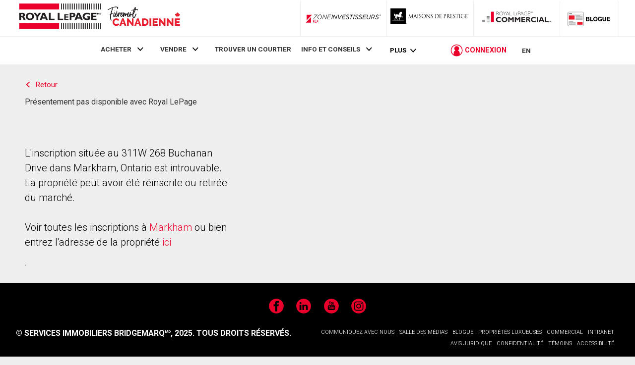

--- FILE ---
content_type: text/css
request_url: https://storage.googleapis.com/www-d.royallepage.ca/media/main/css/min/common.css?r=4562425
body_size: 40262
content:
@charset "UTF-8";@-webkit-keyframes spin{0%{-webkit-transform:rotate(0);transform:rotate(0)}100%{-webkit-transform:rotate(360deg);transform:rotate(360deg)}}@keyframes spin{0%{-webkit-transform:rotate(0);transform:rotate(0)}100%{-webkit-transform:rotate(360deg);transform:rotate(360deg)}}.button--icon-only span,.login-form label span,.paginator__button span,.search-form__top input[type=submit],.signup-form label span,.svg-button input[type=submit],.u-visually-hidden{margin:-1px;padding:0;width:1px;height:1px;overflow:hidden;clip:rect(0 0 0 0);clip:rect(0,0,0,0);position:absolute}.u-full-width{width:100%!important}.u-full-height{height:100%!important}.u-no-radius{border-radius:0!important}.u-hidden,.u-hide{display:none!important}.u-cf:after,.u-cf:before{content:"";display:table}.u-cf:after{clear:both}.u-no-background{background:0 0!important}.u-white-background{background:#fff!important}.u-margins-sm{margin:.5rem!important}.u-margin-top-sm{margin-top:.5rem!important}.u-margin-bottom-sm{margin-bottom:.5rem!important}.u-margin-left-sm{margin-left:.5rem!important}.u-margin-right-sm{margin-right:.5rem!important}.u-margin-top-bottom-sm{margin-top:.5rem!important;margin-bottom:.5rem!important}.u-margin-left-right-sm{margin-left:.5rem!important;margin-right:.5rem!important}.u-margins{margin:1.5rem!important}.u-margin-top{margin-top:1.5rem!important}.u-margin-bottom{margin-bottom:1.5rem!important}.u-margin-left{margin-left:1.5rem!important}.u-margin-right{margin-right:1.5rem!important}.u-margin-top-bottom{margin-top:1.5rem!important;margin-bottom:1.5rem!important}.u-margin-left-right{margin-left:1.5rem!important;margin-right:1.5rem!important}.u-margins-lg{margin:3rem!important}.u-margin-top-lg{margin-top:3rem!important}.u-margin-bottom-lg{margin-bottom:3rem!important}.u-margin-left-lg{margin-left:3rem!important}.u-margin-right-lg{margin-right:3rem!important}.u-margin-top-bottom-lg{margin-top:3rem!important;margin-bottom:3rem!important}.u-margin-left-right-lg{margin-left:3rem!important;margin-right:3rem!important}.u-no-margins{margin:0!important}.u-no-margin-bottom{margin-bottom:0!important}.u-no-margin-top{margin-top:0!important}.u-no-margin-left{margin-left:0!important}.u-no-margin-right{margin-right:0!important}.u-no-margin-top-bottom{margin-top:0!important;margin-bottom:0!important}.u-no-margin-left-right{margin-left:0!important;margin-right:0!important}.u-padding-sm{padding:.5rem!important}.u-padding-top-sm{padding-top:.5rem!important}.u-padding-bottom-sm{padding-bottom:.5rem!important}.u-padding-left-sm{padding-left:.5rem!important}.u-padding-right-sm{padding-right:.5rem!important}.u-padding-top-bottom-sm{padding-top:.5rem!important;padding-bottom:.5rem!important}.u-padding-left-right-sm{padding-left:.5rem!important;padding-right:.5rem!important}.u-padding{padding:1.5rem!important}.u-padding-top{padding-top:1.5rem!important}.u-padding-bottom{padding-bottom:1.5rem!important}.u-padding-left{padding-left:1.5rem!important}.u-padding-right{padding-right:1.5rem!important}.u-padding-top-bottom{padding-top:1.5rem!important;padding-bottom:1.5rem!important}.u-padding-left-right{padding-left:1.5rem!important;padding-right:1.5rem!important}.u-padding-lg{padding:3rem!important}.u-padding-top-lg{padding-top:3rem!important}.u-padding-bottom-lg{padding-bottom:3rem!important}.u-padding-left-lg{padding-left:3rem!important}.u-padding-right-lg{padding-right:3rem!important}.u-padding-top-bottom-lg{padding-top:3rem!important;padding-bottom:3rem!important}.u-padding-left-right-lg{padding-left:3rem!important;padding-right:3rem!important}.u-no-padding{padding:0!important}.u-no-padding-bottom{padding-bottom:0!important}.u-no-padding-top{padding-top:0!important}.u-no-padding-left{padding-left:0!important}.u-no-padding-right{padding-right:0!important}.u-no-padding-top-bottom{padding-top:0;padding-bottom:0}.u-no-padding-left-right{padding-left:0!important;padding-right:0!important}.u-align-self-center{-ms-flex-item-align:center!important;align-self:center!important}.u-align-self-start{-ms-flex-item-align:start!important;align-self:flex-start!important}.u-align-self-end{-ms-flex-item-align:end!important;align-self:flex-end!important}.u-justify-content-center{-webkit-box-pack:center!important;-ms-flex-pack:center!important;justify-content:center!important}.u-align-items-center{-webkit-box-align:center;-ms-flex-align:center;align-items:center}.u-align-items-end{-webkit-box-align:end;-ms-flex-align:end;align-items:flex-end}.u-align-items-start{-webkit-box-align:start;-ms-flex-align:start;align-items:flex-start}.u-flexbox{display:-webkit-box!important;display:-ms-flexbox!important;display:flex!important}.u-flex-direction-column{-webkit-box-orient:vertical!important;-webkit-box-direction:normal!important;-ms-flex-direction:column!important;flex-direction:column!important}.u-flex-direction-row{-webkit-box-orient:horizontal!important;-webkit-box-direction:normal!important;-ms-flex-direction:row!important;flex-direction:row!important}.u-basic-list{margin-left:1.5em!important;margin-bottom:3em!important;list-style-type:disc!important;font-weight:300!important}.u-no-borders{border:none!important}.u-border-left{border:none!important}.u-border-right{border:none}.u-border-top{border-top:1px solid #ccc!important}.u-border-bottom{border-bottom:1px solid #ccc!important}.u-font-black{color:#000!important}.u-font-red{color:#ea002a!important}.u-text-align-left{text-align:left!important}.u-text-align-right{text-align:right!important}.u-text-align-center{text-align:center!important}.u-text-align-justify{text-align:justify!important}.u-left{display:block!important;float:left!important}.u-right{display:block!important;float:right!important}.u-inline-block{display:inline-block!important}.u-shrink-1{-ms-flex-negative:1!important;flex-shrink:1!important}.u-shrink-2{-ms-flex-negative:2!important;flex-shrink:2!important}.u-shrink-3{-ms-flex-negative:3!important;flex-shrink:3!important}.u-shrink-4{-ms-flex-negative:4!important;flex-shrink:4!important}.u-shrink-5{-ms-flex-negative:5!important;flex-shrink:5!important}.u-shrink-6{-ms-flex-negative:6!important;flex-shrink:6!important}.u-grow-1{-webkit-box-flex:1!important;-ms-flex-positive:1!important;flex-grow:1!important}.u-grow-2{-webkit-box-flex:2!important;-ms-flex-positive:2!important;flex-grow:2!important}.u-grow-3{-webkit-box-flex:3!important;-ms-flex-positive:3!important;flex-grow:3!important}.u-grow-4{-webkit-box-flex:4!important;-ms-flex-positive:4!important;flex-grow:4!important}.u-grow-5{-webkit-box-flex:5!important;-ms-flex-positive:5!important;flex-grow:5!important}.u-grow-6{-webkit-box-flex:6!important;-ms-flex-positive:6!important;flex-grow:6!important}.frow{display:-webkit-box;display:-ms-flexbox;display:flex;-ms-flex-wrap:wrap;flex-wrap:wrap;-webkit-box-pack:center;-ms-flex-pack:center;justify-content:center;-ms-flex-line-pack:start;align-content:flex-start}.frow>*{max-width:100%}.frow.centered{-webkit-box-pack:center;-ms-flex-pack:center;justify-content:center;-webkit-box-align:center;-ms-flex-align:center;align-items:center;-ms-flex-line-pack:center;align-content:center;height:100%}.frow.centered-column{-webkit-box-pack:center;-ms-flex-pack:center;justify-content:center;-webkit-box-align:center;-ms-flex-align:center;align-items:center;-ms-flex-line-pack:center;align-content:center;-webkit-box-orient:vertical;-webkit-box-direction:normal;-ms-flex-direction:column;flex-direction:column;height:100%}.frow.row-start{-webkit-box-orient:horizontal;-webkit-box-direction:normal;-ms-flex-direction:row;flex-direction:row;-webkit-box-align:center;-ms-flex-align:center;align-items:center;-webkit-box-pack:start;-ms-flex-pack:start;justify-content:flex-start}.frow.row-center{-webkit-box-orient:horizontal;-webkit-box-direction:normal;-ms-flex-direction:row;flex-direction:row;-webkit-box-align:center;-ms-flex-align:center;align-items:center;-webkit-box-pack:center;-ms-flex-pack:center;justify-content:center}.frow.row-end{-webkit-box-orient:horizontal;-webkit-box-direction:normal;-ms-flex-direction:row;flex-direction:row;-webkit-box-align:center;-ms-flex-align:center;align-items:center;-webkit-box-pack:end;-ms-flex-pack:end;justify-content:flex-end}.frow.row-between{-webkit-box-orient:horizontal;-webkit-box-direction:normal;-ms-flex-direction:row;flex-direction:row;-webkit-box-align:center;-ms-flex-align:center;align-items:center;-webkit-box-pack:justify;-ms-flex-pack:justify;justify-content:space-between}.frow.row-around{-webkit-box-orient:horizontal;-webkit-box-direction:normal;-ms-flex-direction:row;flex-direction:row;-webkit-box-align:center;-ms-flex-align:center;align-items:center;-ms-flex-pack:distribute;justify-content:space-around}.frow.row-evenly{-webkit-box-orient:horizontal;-webkit-box-direction:normal;-ms-flex-direction:row;flex-direction:row;-webkit-box-align:center;-ms-flex-align:center;align-items:center;-webkit-box-pack:space-evenly;-ms-flex-pack:space-evenly;justify-content:space-evenly}.frow.column-start{-webkit-box-orient:vertical;-webkit-box-direction:normal;-ms-flex-direction:column;flex-direction:column;-webkit-box-align:start;-ms-flex-align:start;align-items:flex-start;-ms-flex-line-pack:start;align-content:flex-start;-webkit-box-pack:start;-ms-flex-pack:start;justify-content:flex-start}.frow.column-center{-webkit-box-orient:vertical;-webkit-box-direction:normal;-ms-flex-direction:column;flex-direction:column;-webkit-box-align:center;-ms-flex-align:center;align-items:center;-ms-flex-line-pack:center;align-content:center;-webkit-box-pack:start;-ms-flex-pack:start;justify-content:flex-start}.frow.column-end{-webkit-box-orient:vertical;-webkit-box-direction:normal;-ms-flex-direction:column;flex-direction:column;-webkit-box-align:end;-ms-flex-align:end;align-items:flex-end;-ms-flex-line-pack:end;align-content:flex-end;-webkit-box-pack:start;-ms-flex-pack:start;justify-content:flex-start}.frow.inline{display:-webkit-inline-box;display:-ms-inline-flexbox;display:inline-flex}.frow.wrap{-ms-flex-wrap:wrap;flex-wrap:wrap}.frow.wrap-reverse{-ms-flex-wrap:wrap-reverse;flex-wrap:wrap-reverse}.frow.nowrap{-ms-flex-wrap:nowrap;flex-wrap:nowrap}.frow.direction-row{-webkit-box-orient:horizontal;-webkit-box-direction:normal;-ms-flex-direction:row;flex-direction:row}.frow.direction-reverse{-webkit-box-orient:horizontal;-webkit-box-direction:reverse;-ms-flex-direction:row-reverse;flex-direction:row-reverse}.frow.direction-column{-webkit-box-orient:vertical;-webkit-box-direction:normal;-ms-flex-direction:column;flex-direction:column}.frow.direction-column-reverse{-webkit-box-orient:vertical;-webkit-box-direction:reverse;-ms-flex-direction:column-reverse;flex-direction:column-reverse}.frow.justify-start{-webkit-box-pack:start;-ms-flex-pack:start;justify-content:flex-start}.frow.justify-end{-webkit-box-pack:end;-ms-flex-pack:end;justify-content:flex-end}.frow.justify-center{-webkit-box-pack:center;-ms-flex-pack:center;justify-content:center}.frow.justify-between{-webkit-box-pack:justify;-ms-flex-pack:justify;justify-content:space-between}.frow.justify-around{-ms-flex-pack:distribute;justify-content:space-around}.frow.justify-evenly{-webkit-box-pack:space-evenly;-ms-flex-pack:space-evenly;justify-content:space-evenly}.frow.items-start{-webkit-box-align:start;-ms-flex-align:start;align-items:flex-start}.frow.items-end{-webkit-box-align:end;-ms-flex-align:end;align-items:flex-end}.frow.items-center{-webkit-box-align:center;-ms-flex-align:center;align-items:center}.frow.items-stretch{-webkit-box-align:stretch;-ms-flex-align:stretch;align-items:stretch}.frow.items-baseline{-webkit-box-align:baseline;-ms-flex-align:baseline;align-items:baseline}.frow.content-start{-ms-flex-line-pack:start;align-content:flex-start}.frow.content-end{-ms-flex-line-pack:end;align-content:flex-end}.frow.content-center{-ms-flex-line-pack:center;align-content:center}.frow.content-between{-ms-flex-line-pack:justify;align-content:space-between}.frow.content-around{-ms-flex-line-pack:distribute;align-content:space-around}.frow.content-evenly{-ms-flex-line-pack:space-evenly;align-content:space-evenly}.frow.frow--align-left{-webkit-box-pack:left;-ms-flex-pack:left;justify-content:left}.frow.gutters{margin-left:-15px;margin-right:-15px}.frow.gutters>[class*=col-400p],.frow.gutters>[class*=col-425p],.frow.gutters>[class*=col-435p],.frow.gutters>[class*=col-454p],.frow.gutters>[class*=col-484p],.frow.gutters>[class*=col-577p],.frow.gutters>[class*=col-700sm],.frow.gutters>[class*=col-870im],.frow.gutters>[class*=col-il],.frow.gutters>[class*=col-im],.frow.gutters>[class*=col-is],.frow.gutters>[class*=col-lg],.frow.gutters>[class*=col-md],.frow.gutters>[class*=col-sm],.frow.gutters>[class*=col-xl],.frow.gutters>[class*=col-xs],.frow.gutters>[class*=col-xxl]{padding-left:15px;padding-right:15px}.frow.gutters-xs{margin-left:-5px;margin-right:-5px}.frow.gutters-xs>[class*=col-400p],.frow.gutters-xs>[class*=col-425p],.frow.gutters-xs>[class*=col-435p],.frow.gutters-xs>[class*=col-454p],.frow.gutters-xs>[class*=col-484p],.frow.gutters-xs>[class*=col-577p],.frow.gutters-xs>[class*=col-700sm],.frow.gutters-xs>[class*=col-870im],.frow.gutters-xs>[class*=col-il],.frow.gutters-xs>[class*=col-im],.frow.gutters-xs>[class*=col-is],.frow.gutters-xs>[class*=col-lg],.frow.gutters-xs>[class*=col-md],.frow.gutters-xs>[class*=col-sm],.frow.gutters-xs>[class*=col-xl],.frow.gutters-xs>[class*=col-xs],.frow.gutters-xs>[class*=col-xxl]{padding-left:5px;padding-right:5px}.frow.gutters-sm{margin-left:-10px;margin-right:-10px}.frow.gutters-sm>[class*=col-400p],.frow.gutters-sm>[class*=col-425p],.frow.gutters-sm>[class*=col-435p],.frow.gutters-sm>[class*=col-454p],.frow.gutters-sm>[class*=col-484p],.frow.gutters-sm>[class*=col-577p],.frow.gutters-sm>[class*=col-700sm],.frow.gutters-sm>[class*=col-870im],.frow.gutters-sm>[class*=col-il],.frow.gutters-sm>[class*=col-im],.frow.gutters-sm>[class*=col-is],.frow.gutters-sm>[class*=col-lg],.frow.gutters-sm>[class*=col-md],.frow.gutters-sm>[class*=col-sm],.frow.gutters-sm>[class*=col-xl],.frow.gutters-sm>[class*=col-xs],.frow.gutters-sm>[class*=col-xxl]{padding-left:10px;padding-right:10px}.frow.gutters-lg{margin-left:-40px;margin-right:-40px}.frow.gutters-lg>[class*=col-400p],.frow.gutters-lg>[class*=col-425p],.frow.gutters-lg>[class*=col-435p],.frow.gutters-lg>[class*=col-454p],.frow.gutters-lg>[class*=col-484p],.frow.gutters-lg>[class*=col-577p],.frow.gutters-lg>[class*=col-700sm],.frow.gutters-lg>[class*=col-870im],.frow.gutters-lg>[class*=col-il],.frow.gutters-lg>[class*=col-im],.frow.gutters-lg>[class*=col-is],.frow.gutters-lg>[class*=col-lg],.frow.gutters-lg>[class*=col-md],.frow.gutters-lg>[class*=col-sm],.frow.gutters-lg>[class*=col-xl],.frow.gutters-lg>[class*=col-xs],.frow.gutters-lg>[class*=col-xxl]{padding-left:40px;padding-right:40px}.frow [class*=col-400p],.frow [class*=col-425p],.frow [class*=col-435p],.frow [class*=col-454p],.frow [class*=col-484p],.frow [class*=col-577p],.frow [class*=col-700sm],.frow [class*=col-870im],.frow [class*=col-il],.frow [class*=col-im],.frow [class*=col-is],.frow [class*=col-lg],.frow [class*=col-md],.frow [class*=col-sm],.frow [class*=col-xl],.frow [class*=col-xs],.frow [class*=col-xxl]{width:100%}*,:after,:before{-webkit-box-sizing:border-box;box-sizing:border-box}*{-webkit-tap-highlight-color:transparent}body{color:#333}a{cursor:pointer;color:#333;text-decoration:none}a:active,a:focus,a:hover{color:#0d0d0d;text-decoration:underline}p a{text-decoration:underline}svg{display:block}ul{margin:0;padding:0;list-style-type:none}.text-column ul{margin-left:1.5em;margin-bottom:3em;list-style-type:disc;font-weight:300}fieldset{border:none;margin:0;padding:0}label{font-size:.71rem}.visible-400p,.visible-425p,.visible-435p,.visible-454p,.visible-484p,.visible-577p,.visible-700sm,.visible-870im,.visible-il,.visible-im,.visible-is,.visible-lg,.visible-md,.visible-sm,.visible-xl,.visible-xs,.visible-xxl{display:none!important}.hidden-400p,.hidden-425p,.hidden-435p,.hidden-454p,.hidden-484p,.hidden-577p,.hidden-700sm,.hidden-870im,.hidden-il,.hidden-im,.hidden-is,.hidden-lg,.hidden-md,.hidden-sm,.hidden-xl,.hidden-xs,.hidden-xxl{display:block!important}.frow.hidden-400p,.frow.hidden-425p,.frow.hidden-435p,.frow.hidden-454p,.frow.hidden-484p,.frow.hidden-577p,.frow.hidden-700sm,.frow.hidden-870im,.frow.hidden-il,.frow.hidden-im,.frow.hidden-is,.frow.hidden-lg,.frow.hidden-md,.frow.hidden-sm,.frow.hidden-xl,.frow.hidden-xs,.frow.hidden-xxl{display:-webkit-box!important;display:-ms-flexbox!important;display:flex!important}.clickable:not([disabled]),[onclick]:not([disabled]){cursor:pointer!important}.not-clickable,.not-clickable[onclick]{cursor:default!important}.height-100{height:100%}.width-100{width:100%}.letsGo-hide{display:none!important}.card-shadow{-webkit-box-shadow:0 1px 3px 0 #a0a0a0;box-shadow:0 1px 3px 0 #a0a0a0}.dark-card-shadow{-webkit-box-shadow:0 1px 3px 0 #1b1b1b;box-shadow:0 1px 3px 0 #1b1b1b}.uppercase{text-transform:uppercase}.lowercase{text-transform:lowercase}.capitalize{text-transform:capitalize}.clearfix:after{content:"";display:table;clear:both}.slick-slider{position:relative;display:block;-webkit-box-sizing:border-box;box-sizing:border-box;-webkit-touch-callout:none;-webkit-user-select:none;-moz-user-select:none;-ms-user-select:none;user-select:none;-ms-touch-action:pan-y;touch-action:pan-y;-webkit-tap-highlight-color:transparent;-ms-flex-wrap:wrap;flex-wrap:wrap}.slick-list{position:relative;overflow:hidden;display:block;width:100%;margin:0;padding:0 20% 0 0;-webkit-box-ordinal-group:4;-ms-flex-order:3;order:3}.slick-list:focus{outline:0}.slick-list.dragging{cursor:pointer;cursor:hand}#spotlight-slider .slick-list{padding:0}.property-details__slideshow .slick-list{padding:0}.slick .slick-slider .slick-track,.slick-slider .slick-list{-webkit-transform:translate3d(0,0,0);transform:translate3d(0,0,0)}.slick-track{position:relative;left:0;top:0;display:block}.slick-track:after,.slick-track:before{content:"";display:table}.slick-track:after{clear:both}.slick-loading .slick-track{visibility:hidden}body:not(.ldp) .slick-track{display:-webkit-box!important;display:-ms-flexbox!important;display:flex!important}.slick-slide{float:left;height:100%;min-height:1px;display:none}.slick-slide img{display:block}.slick-slide.slick-loading img{display:none}.slick-slide.dragging img{pointer-events:none}.slick-slide:focus{outline:0}.slick-initialized .slick-slide{display:-webkit-box;display:-ms-flexbox;display:flex;-ms-flex-wrap:wrap;flex-wrap:wrap}.slick-loading .slick-slide{visibility:hidden}.slick-vertical .slick-slide{display:block;height:auto;border:1px solid transparent}.slick-arrow.slick-hidden{display:none}.slick-arrow{display:none}.slick-arrow:first-of-type{-webkit-box-ordinal-group:2;-ms-flex-order:1;order:1;margin-left:1rem;margin-bottom:1.2rem}.slick-arrow:last-of-type{-webkit-box-ordinal-group:3;-ms-flex-order:2;order:2;margin-left:auto;margin-right:1rem}.slick-slider--flex .slick-list{display:-webkit-box;display:-ms-flexbox;display:flex}.slick-slider--flex .slick-track{display:-webkit-box;display:-ms-flexbox;display:flex}.slick-slider--flex .slick-initialized .slick-slide{display:-webkit-box;display:-ms-flexbox;display:flex}.ldp .slick-slider{position:relative;display:block;-webkit-box-sizing:border-box;box-sizing:border-box;-webkit-user-select:none;-moz-user-select:none;-ms-user-select:none;user-select:none;-webkit-touch-callout:none;-khtml-user-select:none;-ms-touch-action:pan-y;touch-action:pan-y;-webkit-tap-highlight-color:transparent}.ldp .slick-list{position:relative;display:block;overflow:hidden;margin:0;padding:0}.ldp .slick-list:focus{outline:0}.ldp .slick-list.dragging{cursor:pointer;cursor:hand}.ldp .slick-slider .slick-list,.ldp .slick-slider .slick-track{-webkit-transform:translate3d(0,0,0);transform:translate3d(0,0,0)}.ldp .slick-track{position:relative;top:0;left:0;display:block;margin-left:auto;margin-right:auto}.ldp .slick-track:after,.ldp .slick-track:before{display:table;content:""}.ldp .slick-track:after{clear:both}.ldp .slick-loading .slick-track{visibility:hidden}.ldp .slick-slide{display:none;float:left;height:100%;min-height:1px}.ldp [dir=rtl] .slick-slide{float:right}.ldp .slick-slide img{display:block}.ldp .slick-slide.slick-loading img{display:none}.ldp .slick-slide.dragging img{pointer-events:none}.ldp .slick-initialized .slick-slide{display:block}.ldp .slick-loading .slick-slide{visibility:hidden}.ldp .slick-vertical .slick-slide{display:block;height:auto;border:1px solid transparent}.ldp .slick-arrow.slick-hidden{display:none}.ldp img.slick-loading{visibility:hidden}/*! normalize.css v8.0.0 | MIT License | github.com/necolas/normalize.css */html{line-height:1.15;-webkit-text-size-adjust:100%}body{margin:0}h1{font-size:2em;margin:.67em 0}hr{-webkit-box-sizing:content-box;box-sizing:content-box;height:0;overflow:visible}pre{font-family:monospace,monospace;font-size:1em}a{background-color:transparent}abbr[title]{border-bottom:none;text-decoration:underline;-webkit-text-decoration:underline dotted;text-decoration:underline dotted}b,strong{font-weight:bolder}code,kbd,samp{font-family:monospace,monospace;font-size:1em}small{font-size:80%}sub,sup{font-size:75%;line-height:0;position:relative;vertical-align:baseline}sub{bottom:-.25em}sup{top:-.5em}img{border-style:none}button,input,optgroup,select,textarea{font-family:inherit;font-size:100%;line-height:1.15;margin:0}button,input{overflow:visible}button,select{text-transform:none}[type=button],[type=reset],[type=submit],button{-webkit-appearance:button}[type=button]::-moz-focus-inner,[type=reset]::-moz-focus-inner,[type=submit]::-moz-focus-inner,button::-moz-focus-inner{border-style:none;padding:0}[type=button]:-moz-focusring,[type=reset]:-moz-focusring,[type=submit]:-moz-focusring,button:-moz-focusring{outline:1px dotted ButtonText}fieldset{padding:.35em .75em .625em}legend{-webkit-box-sizing:border-box;box-sizing:border-box;color:inherit;display:table;max-width:100%;padding:0;white-space:normal}progress{vertical-align:baseline}textarea{overflow:auto}[type=checkbox],[type=radio]{-webkit-box-sizing:border-box;box-sizing:border-box;padding:0}[type=number]::-webkit-inner-spin-button,[type=number]::-webkit-outer-spin-button{height:auto}[type=search]{-webkit-appearance:textfield;outline-offset:-2px}[type=search]::-webkit-search-decoration{-webkit-appearance:none}::-webkit-file-upload-button{-webkit-appearance:button;font:inherit}details{display:block}summary{display:list-item}template{display:none}[hidden]{display:none}.mfp-close,.slider-dots button{-webkit-appearance:none;padding:0}.mfp-close{padding:7.5px}blockquote,body,caption,dd,dl,fieldset,figure,form,h1,h2,h3,h4,h5,h6,hr,legend,ol,p,pre,table,td,th,ul{margin:0;padding:0}html{font-size:16px}body{overflow-x:hidden}#content{line-height:1.5}fieldset{border:none}html{-webkit-box-sizing:border-box;box-sizing:border-box}*,:after,:before{-webkit-box-sizing:inherit;box-sizing:inherit}blockquote{display:-webkit-box;display:-ms-flexbox;display:flex}blockquote figure{margin-right:1rem;max-width:400px}blockquote figure img{font-family:"object-fit:cover;object-position:0 0";-o-object-fit:cover;object-fit:cover;-o-object-position:0 0;object-position:0 0}q:after,q:before{content:" "}.button{background:#ea002a;color:#fff;border:none;min-height:2.375rem;vertical-align:middle;border-radius:4px;width:100%;line-height:1.5;text-align:center;display:block;-webkit-transition:.4s ease;transition:.4s ease}.button a{color:#fff}.button:focus,.button:hover{background:#a20025;color:#fff}.button:active{background:#ea002a;color:#fff}a.button{text-decoration:none}.button--rounded{min-height:2.1875rem;border-radius:100px;line-height:1.2}.button--no-radius{border-radius:0}.button--circle{width:50px;height:50px;border-radius:50%}.button--has-icon .icon{width:15px;height:15px;-webkit-transition:.4s ease;transition:.4s ease}.button--special{background:#0064a5}.button--fat{padding:1em;font-size:.9rem}.button--outline{background:0 0;border:2px solid #333;color:#ea002a}.button--outline .icon{fill:#ea002a}.button--outline:hover{color:#fff;border:2px solid #ea002a;background:#ea002a}.button--outline:hover .icon{fill:#fff}.button--outline-rlp-red{background:0 0;border:2px solid #ea002a;color:#ea002a;padding:.5em 0}.button--outline-rlp-red .icon{fill:#ea002a}.button--outline-rlp-red:hover{color:#fff;border:2px solid #ea002a;background:#ea002a}.button--outline-rlp-red:hover .icon{fill:#fff}.button--outline-rlp-red.active{color:#fff;background:#ea002a;border:2px solid #ea002a}.button--outline-rlp-red.active .icon{fill:#fff}.button--icon-left .icon{margin-right:4px}.button--icon-right .icon{margin-left:4px}.button--square{width:3.5em;height:3.5em}.button--icon-only{display:-webkit-box;display:-ms-flexbox;display:flex;-webkit-box-pack:center;-ms-flex-pack:center;justify-content:center;-webkit-box-align:center;-ms-flex-align:center;align-items:center}.button--icon-only .icon{top:0}.button--centered{display:-webkit-box;display:-ms-flexbox;display:flex;-webkit-box-align:center;-ms-flex-align:center;align-items:center;-webkit-box-pack:center;-ms-flex-pack:center;justify-content:center}.button--cancel{background:#333!important;color:#fff}.button--bell{background:#0066a4}.button--bell:hover{background:#004570}.svg-button{width:auto;margin:0}.button-container{margin:.5em 0;padding:.25em;display:-webkit-box;display:-ms-flexbox;display:flex;-ms-flex-wrap:wrap;flex-wrap:wrap}.button-container .button{margin-right:10px;margin-bottom:10px}.button-container--single .button{margin:0}.button-container--no-flex{display:block}.button-container--no-flex .button:last-of-type{margin-right:0}.button-container--stacked{-ms-flex-wrap:wrap;flex-wrap:wrap}.button-container--stacked .button{margin:0 0 .5em 0;width:100%}.button-container--align-left .button{margin-right:auto}.button-container--align-right .button{margin-left:auto}input[type=email],input[type=password],input[type=search],input[type=tel],input[type=text],textarea{font-family:Roboto,"Helvetica Neue Lt Std",Helvetica,Arial,sans-serif;font-display:auto;color:#333;padding:1em;outline:0;border:1px solid #ccc;font-size:.9rem}label{cursor:pointer;display:block}label span{letter-spacing:1.2px;font-size:.8125rem;font-weight:400}body>.jcf-select-drop{position:absolute;margin:-1px 0 0;z-index:9998;min-width:10rem}body>.jcf-select-drop.jcf-drop-flipped{margin:1px 0 0}.jcf-select{display:-webkit-box;display:-ms-flexbox;display:flex;-webkit-box-align:center;-ms-flex-align:center;align-items:center;position:relative;border:none;margin:0;cursor:pointer;height:1.875rem}.jcf-select select{z-index:1;left:0;top:0}.jcf-select .jcf-select-text{text-overflow:ellipsis;white-space:nowrap;overflow:hidden;cursor:pointer;display:block;margin:0;font-weight:400;letter-spacing:.25px}.jcf-select .jcf-select-text>span{text-transform:none;font-size:1.1em;letter-spacing:0}.jcf-select .jcf-select-opener{margin-left:auto;margin-top:2px;background:url(https://storage.googleapis.com/www-d.royallepage.ca/media/main/svg/forms/icon-arrow-red.svg) no-repeat top left;background-size:contain;width:12px;height:12px}.jcf-select .jcf-select-drop{position:absolute;margin-top:0;z-index:9999;left:-1px;right:-1px}.jcf-select .jcf-drop-flipped{bottom:100%;top:auto}.jcf-select--outlined{border:1px solid #ccc;height:2.875rem;border-radius:4px}.jcf-select--outlined .jcf-select-text{padding-left:.5rem}.jcf-select--outlined .jcf-select-opener{margin-right:10px}.jcf-select.jcf-compact-multiple{max-width:220px}.jcf-select.jcf-compact-multiple .jcf-select-opener:before{display:inline-block;padding-top:2px;content:"..."}.jcf-select-location-selector .jcf-select-text{color:#ea002a}.jcf-select-location-selector .jcf-select-opener{width:20px;height:20px;background:url(https://storage.googleapis.com/www-d.royallepage.ca/media/main/svg/forms/icon-arrow-double-red.svg) no-repeat top left}.jcf-select-drop .jcf-select-drop-content{border:1px solid #ccc;background:#fff}.jcf-select-drop.jcf-compact-multiple .jcf-hover{background:0 0}.jcf-select-drop.jcf-compact-multiple .jcf-selected{background:#eee;color:#333}.jcf-select-drop.jcf-compact-multiple .jcf-selected:before{display:inline-block;content:"";height:4px;width:8px;margin:-7px 5px 0 -3px;border:3px solid #777;border-width:0 0 3px 3px;-webkit-transform:rotate(-45deg);transform:rotate(-45deg)}.jcf-list-box{overflow:hidden;display:inline-block;border:1px solid #b8c3c9;min-width:200px;margin:0 15px}.jcf-list{display:inline-block;vertical-align:top;position:relative;background:#fff;line-height:14px;font-size:12px;width:100%}.jcf-list .jcf-list-content{vertical-align:top;display:inline-block;overflow:auto;width:100%}.jcf-list .jcf-overflow{overflow:auto}.jcf-list .jcf-option{white-space:normal;overflow:hidden;cursor:pointer;display:block;padding:.975em;color:#333;min-height:14px;height:1%;font-size:1em;font-weight:400;line-height:1.35}.jcf-list .jcf-disabled{background:#fff!important;color:#eee!important}.jcf-list .jcf-optgroup-caption{white-space:nowrap;font-weight:700;display:block;padding:5px 9px;cursor:default;color:#000}.jcf-list .jcf-optgroup .jcf-option{padding-left:30px}.jcf-list ul{list-style:none;padding:0;margin:0}.jcf-list ul li{overflow:hidden;display:block}.jcf-list-box .jcf-selected,.jcf-select-drop .jcf-hover{background:#e6e6e6;color:#000}.jcf-checkbox{vertical-align:middle;display:inline-block;position:relative;overflow:hidden;cursor:pointer;background:#fff;border:2px solid #ea002a;border-radius:2px;margin:0 10px 0 0;height:15px;width:15px}.jcf-checkbox-checkbox-round{border-radius:50%;border:1px solid #ea002a}.jcf-checkbox span{display:block;height:100%;opacity:0;cursor:pointer;-webkit-transition:opacity .4s ease;transition:opacity .4s ease;background:url(https://storage.googleapis.com/www-d.royallepage.ca/media/main/svg/forms/icon-checkmark-red.svg) no-repeat center center #fff;background-size:60%}.jcf-checkbox input[type=checkbox]{position:absolute;width:100%;height:100%;border:0;cursor:pointer;margin:0;left:0;top:0}.jcf-checkbox.jcf-checked span{opacity:1}.jcf-radio{vertical-align:top;display:inline-block;position:relative;cursor:pointer;background:#fff;border:1px solid #ea002a;border-radius:12px;margin:0 10px 0 0;height:20px;width:20px}.jcf-radio input[type=radio]{position:absolute;height:100%;width:100%;border:0;margin:0;left:0;top:0;cursor:pointer}.jcf-radio span{position:absolute;top:5px;left:5px;right:5px;bottom:5px;background:#ea002a;border-radius:20px;opacity:0;-webkit-transition:.4s ease opacity;transition:.4s ease opacity}.jcf-radio.jcf-checked span{opacity:1}.jcf-scrollbar-vertical{position:absolute;cursor:default;background:rgba(255,255,255,.3);border-radius:4px;width:8px;bottom:0;right:0;top:0}.jcf-scrollbar-vertical .jcf-scrollbar-slider{height:100%!important}.jcf-scrollbar-vertical .jcf-scrollbar-handle{background:#ccc;height:1px;border-radius:4px;width:10px;max-height:100%}.jcf-scrollbar-slider{background:#eee;border-radius:4px}input[type=date]{margin:0;-webkit-align-items:center;display:-webkit-inline-flex;font-size:1rem;overflow:hidden;padding:.63rem;height:2.785rem;border-radius:4px;border:1px solid #ccc;-webkit-padding-start:.5rem;outline:0}::-webkit-datetime-edit-fields-wrapper{background:#fff}::-webkit-datetime-edit-text{padding:0 .3em}::-webkit-inner-spin-button{display:none}nput::-webkit-datetime-edit{-webkit-flex:1;-webkit-user-modify:read-only!important;display:inline-block;min-width:0;overflow:hidden}input::-webkit-datetime-edit-fields-wrapper{-webkit-user-modify:read-only!important;display:inline-block;padding:1px 0;white-space:pre;color:#333}.toggle-switch{display:-webkit-box;display:-ms-flexbox;display:flex;margin-left:auto;max-width:140px;-webkit-box-align:center;-ms-flex-align:center;align-items:center}.toggle-switch__label{cursor:pointer}.toggle-switch__label--option-1{margin-right:10px}.toggle-switch__label--option-2{margin-left:10px}.toggle-switch__label.selected{font-weight:700}.toggle-switch.is-option1 .toggle-switch__label--option-1{font-weight:700}.toggle-switch.is-option2 .toggle-switch__label--option-2{font-weight:700}input[type=range].toggle-switch__slider{-webkit-appearance:none;width:100%;height:100%;padding:0;background:0 0;min-width:2em;max-width:5em}input[type=range].toggle-switch__slider:focus{outline:0}input[type=range].toggle-switch__slider::-webkit-slider-runnable-track{width:100%;height:2px;cursor:pointer;animate:.1s;-webkit-box-shadow:none;box-shadow:none;background:#ccc;border:none}input[type=range].toggle-switch__slider:focus::-webkit-slider-runnable-track{background:#e0e0e0}input[type=range].toggle-switch__slider::-moz-range-track{width:100%;height:2px;animate:.1s;cursor:pointer;box-shadow:none;background:#ccc;border:none}input[type=range].toggle-switch__slider::-ms-track{width:50px;height:2px;border-color:transparent;border-width:6px 0;cursor:pointer;animate:.1s;background:0 0;border-color:transparent;color:transparent}input[type=range].toggle-switch__slider::-ms-fill-lower{background:#b8b8b8;border:none;border-radius:0;box-shadow:none}input[type=range].toggle-switch__slider::-ms-fill-upper{background:#ccc;border:none;border-radius:0;box-shadow:none}input[type=range].toggle-switch__slider::-ms-tooltip{display:none}input[type=range].toggle-switch__slider:focus::-ms-fill-lower{background:#ccc}input[type=range].toggle-switch__slider:focus::-ms-fill-upper{background:#e0e0e0}input[type=range].toggle-switch__slider::-webkit-slider-thumb{-webkit-box-shadow:none;box-shadow:none;border:none;height:20px;width:20px;border-radius:50%;background:#ea002a;cursor:pointer;-webkit-appearance:none;margin-top:-9.5px}input[type=range].toggle-switch__slider::-moz-range-thumb{box-shadow:none;border:none;height:20px;width:20px;border-radius:50%;background:#ea002a;cursor:pointer}input[type=range].toggle-switch__slider::-ms-thumb{box-shadow:none;border:none;height:15px;width:15px;border-radius:50%;background:#ea002a;cursor:pointer;margin-top:0}.radio-holder{display:-webkit-box;display:-ms-flexbox;display:flex;-ms-flex-wrap:wrap;flex-wrap:wrap}.radio-holder--inline .radio-holder__item{margin-right:15px}.radio-holder--inline .radio-holder__item:last-of-type{margin-right:0}.radio-holder__label{letter-spacing:1.2px;font-size:.8125em;font-weight:400;display:block;width:100%;margin-bottom:.5em}.radio-holder__item{display:-webkit-box;display:-ms-flexbox;display:flex;-webkit-box-align:center;-ms-flex-align:center;align-items:center;margin-bottom:5px;width:100%}.checkbox-holder{display:-webkit-box;display:-ms-flexbox;display:flex;-ms-flex-wrap:wrap;flex-wrap:wrap}.checkbox-holder__item{margin-right:1rem}.checkbox-holder__item:last-of-type{margin-right:0}.checkbox-holder--inline .checkbox-holder__item{width:auto;margin-bottom:0}.direction-form-container .direction-row:first-child .remove{display:none}.tip--pointer{display:block;width:0;height:0;position:absolute;top:-1rem;border-left:1rem solid transparent;border-right:1rem solid transparent;border-bottom:1rem solid #efefef}.valuation-title{padding:1.5rem}#bookShowingForm input[type=date]:before{content:attr(placeholder);padding-left:7px;padding-right:10px;width:100%}input#preferreddate_6::-webkit-calendar-picker-indicator{position:absolute;width:100%;padding-left:100%;cursor:pointer}#bookShowingForm input[type=date]:after{content:"";background:url(https://storage.googleapis.com/www-d.royallepage.ca/media/main/svg/forms/icon-arrow-red.svg);background-size:contain;width:12px;height:7px;margin-left:auto;background-repeat:no-repeat;margin-top:1px;position:relative;left:7px}svg.icon:not(.icon--full-color) circle,svg.icon:not(.icon--full-color) ellipse,svg.icon:not(.icon--full-color) g,svg.icon:not(.icon--full-color) line,svg.icon:not(.icon--full-color) path,svg.icon:not(.icon--full-color) polygon,svg.icon:not(.icon--full-color) polyline,svg.icon:not(.icon--full-color) rect,symbol.icon:not(.icon--full-color) circle,symbol.icon:not(.icon--full-color) ellipse,symbol.icon:not(.icon--full-color) g,symbol.icon:not(.icon--full-color) line,symbol.icon:not(.icon--full-color) path,symbol.icon:not(.icon--full-color) polygon,symbol.icon:not(.icon--full-color) polyline,symbol.icon:not(.icon--full-color) rect{fill:inherit;stroke:inherit}.icon{display:inline-block;width:20px;height:20px;-webkit-backface-visibility:hidden;backface-visibility:hidden}.button .icon{top:3px;position:relative;width:15px;height:15px;fill:#fff}.close-ml-box .icon{top:2px;position:absolute;width:35px;height:35px;fill:#fff}.paginator__inner .button .icon{top:0}.hamburger .icon{fill:#ea002a;width:25px;height:25px}.nav-box__close .icon{width:22px;height:22px}.pointer .icon{width:12px;height:9px}.brands-menu .icon{width:18px;height:18px}.mfp-close .icon{width:35px;height:35px;top:0}.icon--r90-cw{-webkit-transform:rotate(90deg);transform:rotate(90deg)}.icon--r90-ccw{-webkit-transform:rotate(-90deg);transform:rotate(-90deg)}.icon--r180-cw{-webkit-transform:rotate(180deg);transform:rotate(180deg)}.icon--r45-cw{-webkit-transform:rotate(45deg);transform:rotate(45deg)}.icon--r45-ccw{-webkit-transform:rotate(-45deg);transform:rotate(-45deg)}.icon--r180-ccw{-webkit-transform:rotate(-180deg);transform:rotate(-180deg)}.icon--dark{fill:#a20025}.icon--grey-light{fill:#eee}.icon--grey-dark{fill:#ccc}.icon--rlp-red{fill:#ea002a}.icon-arrow--right{-webkit-transform:rotate(-90deg);transform:rotate(-90deg)}.icon-circle-arrow{margin-left:1.5em}#gallery-view2 .paginator__inner{padding-top:20px}a{color:#ea002a;text-decoration:none;-webkit-transition:color .4s ease;transition:color .4s ease}a:hover{color:#a20025}a.button:hover{color:#fff}.link{font-size:.75rem}.link--with-icon{font-size:.8125rem;display:-webkit-inline-box;display:-ms-inline-flexbox;display:inline-flex}.link--with-icon .icon{width:12px;height:12px;fill:#ea002a;-ms-flex-item-align:center;align-self:center;-webkit-transition:fill .4s ease;transition:fill .4s ease}.link--with-icon>span{-ms-flex-item-align:center;align-self:center}.link--with-icon:hover .icon{fill:#a20025}.link--with-icon-lrg .icon{width:20px;height:20px}.link--with-icon-med .icon{width:14px;height:14px}.link--icon-left .icon{margin-right:10px}.link--icon-right .icon{margin-left:10px}.link--icon-stacked{display:-webkit-box;display:-ms-flexbox;display:flex;-webkit-box-align:center;-ms-flex-align:center;align-items:center;-webkit-box-orient:vertical;-webkit-box-direction:normal;-ms-flex-direction:column;flex-direction:column}.link--icon-stacked .title{text-align:center;width:100%;margin:0}.horizontal-list{display:-webkit-box;display:-ms-flexbox;display:flex;-ms-flex-wrap:wrap;flex-wrap:wrap}.horizontal-list li{margin-right:1.2em}.horizontal-list li:last-of-type{margin-right:0}.horizontal-list--with-pipe li{margin-right:0}.horizontal-list--with-pipe li:after{display:inline;content:"|";margin-right:.6em;margin-left:.6em}.horizontal-list--with-pipe li:last-of-type{margin-right:0}.horizontal-list--with-pipe li:last-of-type:after{display:none}.icon-button-list{display:-webkit-box;display:-ms-flexbox;display:flex}.formatted-list{list-style-position:outside;margin-left:1em;margin-bottom:1.5em}.formatted-list li{padding:0 0 .75em}ul.formatted-list{list-style-type:disc}.tint-overlay{position:relative}.tint-overlay:before{content:"";position:absolute;top:0;left:0;right:0;bottom:0}.tint-overlay--dark{color:#fff}.tint-overlay--dark:before{background:rgba(0,0,0,.35)}.tint-overlay--light{color:#333}.tint-overlay--light:before{background:rgba(255,255,255,.35)}.tint-overlay--v-dark{color:#fff}.tint-overlay--v-dark:before{background:rgba(0,0,0,.65)}.loading-progress-box{display:block;position:fixed;top:0;bottom:0;left:0;right:0;width:100%;height:100%;z-index:9999}.loading-progress-box__container{position:absolute;top:50%;left:50%;-webkit-transform:translate(-50%,-50%);transform:translate(-50%,-50%)}.loading-progress-box__graphic{border-radius:50%;width:45px;height:45px;-webkit-animation:spin 1s infinite linear;animation:spin 1s infinite linear}.dark .loading-progress-box__graphic{border:.35rem solid rgba(251,251,251,.2);border-top-color:#fbfbfb}.light .loading-progress-box__graphic{border:.35rem solid rgba(51,51,51,.2);border-top-color:#333}.loading-progress-box__msg{text-align:center}.dark .loading-progress-box__msg{color:#fff}.light .loading-progress-box__msg{color:#333}.loading-progress-box.dark{background:rgba(0,0,0,.55)}.loading-progress-box.light{background:rgba(251,251,251,.55)}.map .loading-progress-box,.map-view__sidebar .loading-progress-box{position:absolute;z-index:1099}.sold-overlay{position:absolute;top:0;left:0;right:0;bottom:0;background:rgba(51,51,51,.7);z-index:1}.sold-overlay span{font-size:3rem;color:#fbfbfb;letter-spacing:.4px;font-weight:300;position:absolute;left:50%;top:50%;-webkit-transform:translate(-50%,-50%);transform:translate(-50%,-50%)}#main-content{margin-top:60px}.logo{background:url(https://storage.googleapis.com/www-d.royallepage.ca/media/main/img/logos/rlp-logo-Proudly-Canadian-EN.png) no-repeat top left;background-size:contain;text-indent:-9999px;overflow:hidden;display:block}.logo--lrg{width:225px;height:43px}.logo--lrg a{display:block;width:100%;height:100%}.logo--md{width:9.40625rem;height:3.65rem}.logo--media-room{background:url(https://storage.googleapis.com/www-d.royallepage.ca/media/main/svg/logos/media_room_logo_en.svg) no-repeat top left}.logo--media-room.logo--lrg{width:6.5rem;height:3rem}.logo--blog{background:url(https://storage.googleapis.com/www-d.royallepage.ca/media/main/svg/logos/blog_logo_en.svg) no-repeat top left}.logo--blog.logo--lrg{width:5.5rem;height:3rem}.logo--commercial{background:url(https://storage.googleapis.com/www-d.royallepage.ca/media/main/svg/logos/commercial_rlp_logo_en.svg) no-repeat top left}.logo--commercial.logo--lrg{width:10rem;height:3rem}.logo--ct{background:url(https://storage.googleapis.com/www-d.royallepage.ca/media/main/svg/logos/carriage_trade_reg_logo_re_en.svg) no-repeat top left}.logo--ct.logo--lrg{width:10em;height:3em}.logo--ct-long{background:url(https://storage.googleapis.com/www-d.royallepage.ca/media/main/svg/logos/carriage_trade_logo_en.svg) no-repeat top left}.logo--crec{background:url(https://storage.googleapis.com/www-d.royallepage.ca/media/main/svg/logos/crec_logo_en.svg) no-repeat top left}.logo--crec.logo--lrg{width:4.5rem;height:2.75rem;margin:0 .3em 0 .75em}.c-trade-page .logo--media-room{background:url(https://storage.googleapis.com/www-d.royallepage.ca/media/main/svg/logos/media_room_logo_re_en.svg) no-repeat top left}.c-trade-page .logo--commercial{background:url(https://storage.googleapis.com/www-d.royallepage.ca/media/main/svg/logos/commercial_rlp_re_logo_en.svg) no-repeat top left}.c-trade-page .logo--ct-long{background:url(https://storage.googleapis.com/www-d.royallepage.ca/media/main/svg/logos/carriage_trade_logo_re_en.svg) no-repeat top left}.c-trade-page .logo--ct-long{background:url(https://storage.googleapis.com/www-d.royallepage.ca/media/main/svg/logos/carriage_trade_logo_re_en.svg) no-repeat top left}.c-trade-page .logo--investors-edge{background-image:url(https://storage.googleapis.com/www-d.royallepage.ca/media/main/img/investors_edge/rlp_investors_edge_reverse_en.png)}.c-trade-page .logo--blog{background:url(https://storage.googleapis.com/www-d.royallepage.ca/media/main/svg/logos/blog_logo_re_en.svg) no-repeat top left}.logo-container.main-logo--lrg{display:none}.fr .logo--main,.fr-ca .logo--main{background:url(https://storage.googleapis.com/www-d.royallepage.ca/media/main/img/logos/rlp-logo-Proudly-Canadian-FR.png) no-repeat top left;background-color:#fff;background-size:contain}.fr .logo--media-room,.fr-ca .logo--media-room{background:url(https://storage.googleapis.com/www-d.royallepage.ca/media/main/svg/logos/media_room_logo_fr.svg) no-repeat top left;width:8.5rem}.fr .logo--commercial,.fr-ca .logo--commercial{background:url(https://storage.googleapis.com/www-d.royallepage.ca/media/main/svg/logos/commercial_rlp_logo_fr.svg) no-repeat top left}.fr .logo--ct,.fr-ca .logo--ct{background:url(https://storage.googleapis.com/www-d.royallepage.ca/media/main/svg/logos/carriage_trade_reg_logo_fr.svg) no-repeat top left}.fr .logo--ct-long,.fr-ca .logo--ct-long{background:url(https://storage.googleapis.com/www-d.royallepage.ca/media/main/svg/logos/carriage_trade_logo_fr.svg) no-repeat top left;width:16rem}.fr .logo--crec,.fr-ca .logo--crec{background:url(https://storage.googleapis.com/www-d.royallepage.ca/media/main/svg/logos/crec_logo_fr.svg) no-repeat top left}.fr .logo--blog,.fr-ca .logo--blog{background:url(https://storage.googleapis.com/www-d.royallepage.ca/media/main/svg/logos/blog_logo_fr.svg) no-repeat top left;width:6.5rem}.fr-ca.c-trade-page .logo--media-room,.fr.c-trade-page .logo--media-room{background:url(https://storage.googleapis.com/www-d.royallepage.ca/media/main/svg/logos/media_room_logo_re_fr.svg) no-repeat top left}.fr-ca.c-trade-page .logo--ct,.fr.c-trade-page .logo--ct{background:url(https://storage.googleapis.com/www-d.royallepage.ca/media/main/svg/logos/carriage_trade_reg_logo_re_fr.svg) no-repeat top left}.fr-ca.c-trade-page .logo--ct-long,.fr.c-trade-page .logo--ct-long{background:url(https://storage.googleapis.com/www-d.royallepage.ca/media/main/svg/logos/carriage_trade_logo_re_fr.svg) no-repeat top left}.fr-ca.c-trade-page .logo--blog,.fr.c-trade-page .logo--blog{background:url(https://storage.googleapis.com/www-d.royallepage.ca/media/main/svg/logos/blog_logo_re_fr.svg) no-repeat top left}.fr-ca.c-trade-page .logo--commercial,.fr.c-trade-page .logo--commercial{background:url(https://storage.googleapis.com/www-d.royallepage.ca/media/main/svg/logos/commercial_rlp_re_logo_fr.svg) no-repeat top left}.fr-ca.c-trade-page .logo--investors-edge,.fr.c-trade-page .logo--investors-edge{background-image:url(https://storage.googleapis.com/www-d.royallepage.ca/media/main/img/investors_edge/rlp_investors_edge_reverse_fr.png)}.fr-ca.c-trade-page .logo--main,.fr.c-trade-page .logo--main{background:url(https://storage.googleapis.com/www-d.royallepage.ca/media/main/svg/logos/carriage_trade_reg_logo_re_fr.svg) no-repeat top left;margin-bottom:6px}body.show-menu{overflow:hidden}body.dark-bg{background-color:#eee}.page-block{padding:1rem}.page-block#index-box{margin-bottom:0;z-index:2;position:relative}.page-block--tinted-light{background:#eee}.page-block--tinted-dark{background:#ccc;color:#fff}.page-block--white{background:#fff}.page-block--tinted-ypl{background:#e3f5f9;background:-webkit-gradient(linear,left top,right top,from(#e3f5f9),color-stop(80%),to(rgba(227,245,249,0)));background:linear-gradient(to right,#e3f5f9,80%,rgba(227,245,249,0));padding:1.5rem}.page-block--ct-dark{background:#2f2f2f}.page-block--borders-top-bottom{border-top:1px solid #ccc;border-bottom:1px solid #ccc}.page-block--bare{padding:0}.page-block--no-paddings{padding:.1em}.container{max-width:1180px;margin:0 auto;width:100%}.container--full-width{max-width:100%;width:100%}.container--full-width-small{max-width:initial;width:100%}.container--centered{text-align:center}.container--small{max-width:1200px}.container--medium{max-width:1440px}.container--large{max-width:1600px}.back-to-top{text-align:center;width:9em;margin:2em auto}.back-to-top a{display:-webkit-box;display:-ms-flexbox;display:flex;text-align:center;-webkit-box-pack:center;-ms-flex-pack:center;justify-content:center}.logo--investors-edge{background-image:url(https://storage.googleapis.com/www-d.royallepage.ca/media/main/img/rlp_investors_edge_en.png);background-size:cover;background-position:center;background-repeat:no-repeat}.logo--investors-edge.logo--lrg{width:160px;height:2em}.fr .logo--investors-edge{background-image:url(https://storage.googleapis.com/www-d.royallepage.ca/media/main/img/rlp_investors_edge_fr.png);background-size:cover;background-position:center;background-repeat:no-repeat}.logo--investors-edge strong{position:absolute;width:1px;height:1px;padding:0;margin:-1px;overflow:hidden;clip:rect(0,0,0,0);white-space:nowrap;border:0}body{font-family:Roboto,"Helvetica Neue Lt Std",Helvetica,Arial,sans-serif;font-display:auto;line-height:1.5}::-moz-selection{color:#fff;background-color:#ea002a}::selection{color:#fff;background-color:#ea002a}.title--h3,.title--h4,.title--h5,h3,h4,h5{text-transform:uppercase}span{font-family:Roboto,"Helvetica Neue Lt Std",Helvetica,Arial,sans-serif;font-display:auto}p{font-family:Roboto,"Helvetica Neue Lt Std",Helvetica,Arial,sans-serif;font-display:auto;font-size:.875em;line-height:1.45;margin-bottom:1.875rem;color:#000;font-weight:300}p:only-child{margin-bottom:0}.body-15{font-size:.75rem;line-height:1.5;font-weight:400}.body-15--light{font-weight:300}.body-13{font-size:.75rem;line-height:1.5}.body-13--heavy{font-size:.8125rem;font-weight:700}.body-red-link{color:#ea002a;font-size:.75rem;line-height:1.5;font-weight:400}.body-red-link--light{font-weight:300}.body-centered{text-align:center}.description{font-size:.625rem;line-height:1.8}.title{font-family:Roboto,"Helvetica Neue Lt Std",Helvetica,Arial,sans-serif;font-display:auto;line-height:1.5}.title--border-bottom{border-bottom:1px solid #ccc;margin-bottom:.75em;padding-bottom:.25em}.title--centered{text-align:center}.title--h1,h1{font-size:1.25rem;margin-bottom:.875rem;text-transform:none;font-weight:300}.title--h2,h2{font-size:.9375rem;margin-bottom:.9375rem;text-transform:none;font-weight:700}.title--h3,h3{font-size:.625rem;margin-bottom:.9375rem;font-weight:700}.title--h4,h4{font-size:.725rem;margin-bottom:.9375rem;font-weight:300}.title--h4.caption-title,h4.caption-title{text-transform:uppercase;letter-spacing:.5px}.title--h5,h5{font-size:.8333333333rem;margin-bottom:.9375rem;font-weight:700}b,strong{font-weight:700}.hamburger{width:60px;height:60px;background:#fff;padding:12px}.hamburger:hover{background:#ea002a}.hamburger:hover .icon{fill:#fff}.c-trade-page .hamburger{background:#000}.c-trade-page .hamburger .icon{fill:#fff}.c-trade-page .hamburger:hover{background:#fff}.c-trade-page .hamburger:hover .icon{fill:#000}.nav-box{position:fixed;margin-right:0;z-index:1001;width:100%;height:100%;top:0;left:0;-webkit-transform:translate3d(-100%,0,0);transform:translate3d(-100%,0,0);-webkit-transition:-webkit-transform .3s;transition:-webkit-transform .3s;transition:transform .3s;transition:transform .3s,-webkit-transform .3s;-webkit-transition-timing-function:cubic-bezier(.3,0,.5,1);transition-timing-function:cubic-bezier(.3,0,.5,1);overflow-y:auto;background:#fff}.nav-box__list{width:100%}.nav-box__close{width:67px;height:67px;background:#fff;margin-right:auto}.nav-box__close .icon{fill:#ea002a}.nav-box__close:hover .icon{fill:#fff}.c-trade-page .nav-box__close{background:#000}.c-trade-page .nav-box__close .icon{fill:#fff}.c-trade-page .nav-box__close:hover{background:#fff}.c-trade-page .nav-box__close:hover .icon{fill:#000}.nav-box__mobile-header{display:-webkit-box;display:-ms-flexbox;display:flex;-webkit-box-pack:justify;-ms-flex-pack:justify;justify-content:space-between}.nav-box__mobile-header .logo{margin-top:4px;-ms-flex-item-align:center;align-self:center}.nav-box__mobile-header .language-box{margin-left:auto;margin-right:1em;display:block}.nav-box__nav{display:-webkit-box;display:-ms-flexbox;display:flex;-ms-flex-wrap:wrap;flex-wrap:wrap;width:100%}.c-trade-page .nav-box{background:#000}.show-menu .nav-box{-webkit-transform:translate3d(0,0,0);transform:translate3d(0,0,0);-webkit-transition:-webkit-transform .8s;transition:-webkit-transform .8s;transition:transform .8s;transition:transform .8s,-webkit-transform .8s}.nav-box .main-menu-wrapper-outer{display:-webkit-box;display:-ms-flexbox;display:flex;width:100%}.nav-box .main-menu-wrapper{-webkit-box-orient:vertical;-webkit-box-direction:normal;-ms-flex-direction:column;flex-direction:column;width:100%;-webkit-box-pack:center;-ms-flex-pack:center;justify-content:center}.menu-item{position:relative;font-weight:700;display:-webkit-box;display:-ms-flexbox;display:flex;-ms-flex-wrap:wrap;flex-wrap:wrap;padding:1em .5em 1em 3.125em;border-bottom:1px solid #eee;cursor:pointer;margin-right:1.5rem}.menu-item .icon{-webkit-transition:fill .4s ease,-webkit-transform .4s ease;transition:fill .4s ease,-webkit-transform .4s ease;transition:fill .4s ease,transform .4s ease;transition:fill .4s ease,transform .4s ease,-webkit-transform .4s ease}.menu-item a{color:#333;text-decoration:none;font-weight:700}.menu-item .pointer{-ms-flex-item-align:center;align-self:center;margin-left:8px;cursor:pointer;margin-right:1.5625rem}.menu-item:hover .icon-arrow{fill:#ea002a}.menu-item:hover .sub-menu{visibility:visible;max-height:600px;opacity:1}.menu-item:hover .sub-menu .icon-arrow{fill:#000}.c-trade-page .menu-item{background:0 0;color:#fff;border-color:#333}.c-trade-page .menu-item>a{color:#fff}.c-trade-page .menu-item .icon{fill:#fff}.c-trade-page .menu-item:hover .icon{fill:#ea002a}.menu-item:first-of-type{border-top:1px solid #eee}.c-trade-page .menu-item:first-of-type{border-top:1px solid #333}.pplus-overflow-container .menu-item-has-children>.pointer{position:absolute;margin-left:auto;top:0;right:0;margin-top:.85rem;margin-right:1rem;margin-left:.25em;-webkit-transform:rotate(-90deg);transform:rotate(-90deg)}.menu-item-has-children .icon{-webkit-transform-origin:center;transform-origin:center}.sub-menu{visibility:hidden;max-height:0;opacity:0;overflow:hidden;-webkit-transition:max-height .4s ease-out,opacity .4s ease-out,visibility .4s ease-out;transition:max-height .4s ease-out,opacity .4s ease-out,visibility .4s ease-out;width:100%}.sub-menu .menu-item{padding:.33333em 0;border:none;background:#fff;width:13.5rem;display:-webkit-box;display:-ms-flexbox;display:flex;-ms-flex-pack:distribute;justify-content:space-around;-webkit-transition:background .4s ease;transition:background .4s ease;-webkit-box-align:center;-ms-flex-align:center;align-items:center}.sub-menu .menu-item:hover{border-bottom:none}.sub-menu .menu-item .icon{width:12px;height:12px}.sub-menu .menu-item .pointer{display:none}.sub-menu .menu-item:first-of-type{border:none}.sub-menu a{font-weight:300;text-transform:uppercase;font-size:.85em;margin-right:auto;line-height:1.4;white-space:normal}#user-menu .sub-menu{position:static;visibility:visible;opacity:1;max-height:none;border:none;background:#fff}.c-trade-page .sub-menu .menu-item{background:#000}.c-trade-page .sub-menu .menu-item a{color:#fff}.c-trade-page .sub-menu .menu-item .icon{fill:#fff}.c-trade-page .sub-menu .menu-item:hover a{color:#ea002a}.c-trade-page .sub-menu .menu-item:hover .icon{fill:#ea002a}.brands-menu .menu-item{border-top:none;border-bottom:none}.brands-menu .menu-item img{margin-right:10px}.brands-menu .menu-item a{font-weight:300;display:-webkit-box;display:-ms-flexbox;display:flex;-webkit-box-align:center;-ms-flex-align:center;align-items:center}.c-trade-page .brands-menu .menu-item a{color:#fff}#brands-menu-mobile .logo--rlp{background:url(https://storage.googleapis.com/www-d.royallepage.ca/media/main/svg/logos/logo.svg) no-repeat top left}#brands-menu-mobile .menu-item.carriage-trade{padding:.25em .5em .25em 3.125em}#brands-menu-mobile .menu-item.commercial{padding:.25em .5em .25em 3.125em}#brands-menu-mobile .menu-item.blog{padding:.25em .5em .25em 3.125em}#brands-menu-desktop{display:none}.pplus-button{border:none;display:none;text-transform:uppercase;background:0 0;-webkit-box-align:center;-ms-flex-align:center;align-items:center;color:#000;margin:.85rem 3.5rem calc(.85rem - 5px) 0;outline:0;border-bottom:5px solid rgba(234,0,42,0);-webkit-transition:.4s ease;transition:.4s ease}.pplus-button a{font-size:.85em;color:#000;text-decoration:none;font-weight:700}.pplus-button .pointer{margin-left:8px}.pplus-button .pointer .icon{-webkit-transition:-webkit-transform .4s ease;transition:-webkit-transform .4s ease;transition:transform .4s ease;transition:transform .4s ease,-webkit-transform .4s ease}.pplus-button.active{border-bottom:5px solid #ea002a}.pplus-button.active .pointer .icon{-webkit-transform:rotate(180deg);transform:rotate(180deg)}.pplus-overflow-container{position:relative;background:#fff;display:-webkit-box;display:-ms-flexbox;display:flex;-webkit-box-orient:vertical;-webkit-box-direction:normal;-ms-flex-direction:column;flex-direction:column;width:100%}.pplus-overflow-container .menu-item{padding:1em .5em 1em 3.125em;margin:0;border:none;background:#fff;width:100%;display:-webkit-box;display:-ms-flexbox;display:flex;-ms-flex-pack:distribute;justify-content:space-around;-webkit-transition:background .4s ease;transition:background .4s ease;-webkit-box-align:center;-ms-flex-align:center;align-items:center;border-bottom:1px solid #eee}.pplus-overflow-container .menu-item a{font-weight:700;text-transform:uppercase;font-size:.85em;margin-right:auto;line-height:1.4;white-space:normal}.pplus-overflow-container .menu-item-has-children>.icon{-webkit-transform:rotate(0);transform:rotate(0)}.pplus-overflow-container .menu-item-has-children .sub-menu{border:none}.pplus-overflow-container .menu-item-has-children .sub-menu .menu-item{padding:.3333em 0;border:none;width:100%}.pplus-overflow-container .menu-item-has-children .sub-menu .menu-item a{font-weight:300}.pplus-overflow-container .menu-item-has-children:hover .sub-menu{visibility:visible;max-height:600px;opacity:1}.nav-box-wrapper{width:0%;position:absolute}.blog svg.icon.icon-arrow,.investors_edge svg.icon.icon-arrow{position:relative;top:5px}.commercial svg.icon.icon-arrow{position:relative;top:7px}#google_translate_element{margin-left:auto;position:relative;top:8px}.goog-logo-link{display:none!important}.goog-te-gadget{color:transparent!important}.goog-te-gadget .goog-te-combo{color:#000!important}.goog-te-gadget span{display:none!important}.scrolling-nav{position:relative;height:85px;display:-webkit-box;display:-ms-flexbox;display:flex;-webkit-box-align:center;-ms-flex-align:center;align-items:center}.scrolling-nav__list{position:relative;display:-webkit-box;display:-ms-flexbox;display:flex;margin-left:.75rem;margin-right:.75rem;padding:0;-webkit-box-align:center;-ms-flex-align:center;align-items:center;list-style-type:none;overflow-x:auto;overflow-y:hidden;-webkit-overflow-scrolling:touch}.scrolling-nav__item{-ms-flex-negative:0;flex-shrink:0}.scrolling-nav__item:not(:first-child){margin-left:1em}.scrolling-nav__link{display:-webkit-inline-box;display:-ms-inline-flexbox;display:inline-flex;height:85px;-webkit-box-align:center;-ms-flex-align:center;align-items:center;text-decoration:none}.scrolling-nav__link.is-active{font-weight:700}.scrolling-nav__shadow{width:72px;height:85px;position:absolute;top:0;background:-webkit-gradient(linear,left top,right top,from(rgba(255,255,255,0)),color-stop(80%,#fff));background:linear-gradient(to right,rgba(255,255,255,0),#fff 80%);pointer-events:none;opacity:0;-webkit-transition:opacity .1s;transition:opacity .1s}.scrolling-nav__shadow--start{left:0;-webkit-transform:rotate(180deg);transform:rotate(180deg)}.scrolling-nav__shadow--end{right:0}.scrolling-nav__shadow.is-visible{opacity:1}.login-box{position:static;padding:.5em;display:-webkit-box;display:-ms-flexbox;display:flex;-webkit-box-align:center;-ms-flex-align:center;align-items:center;-webkit-box-pack:center;-ms-flex-pack:center;justify-content:center;margin-right:5px;cursor:pointer;font-size:.9rem}.login-box__text{display:none;margin-left:4px;font-weight:700;color:#ea002a}.login-box__user-icon{width:25px;height:25px}.login-box__pointer{display:none;margin-left:6px}.login-box .icon{fill:#ea002a}.login-box:hover .login-box__text{color:#a20025}.login-box:hover .icon{fill:#a20025}.login-box.is-logged-in{-ms-flex-pack:distribute;justify-content:space-around}.login-box.is-logged-in .login-box__text{display:inline;white-space:nowrap}.login-box.is-logged-in .login-box__pointer{display:inline-block}.login-box.is-logged-in .login-box__user-icon{display:none}.login-form input[type=password],.login-form input[type=text],.signup-form input[type=password],.signup-form input[type=text]{width:100%}.login-form__remember-me{padding:1em 0;display:-webkit-box;display:-ms-flexbox;display:flex;-ms-flex-wrap:no-wrap;flex-wrap:no-wrap}.login-form__remember-me a{width:40%;margin-right:auto}.login-form__remember-me .remember-me-container{margin-left:auto}.login-form .button.fb-login{background:#3b5998}.login-form .button.fb-login:hover{background:#2d4373}.login-form .create-account-container{text-align:center;margin-top:1em}.signup-intro-list{color:#333;margin-left:1.2em}.signup-intro-list li{margin-bottom:.75rem;padding-left:1em;text-indent:-.7em;font-size:1.2em}.signup-intro-list li:before{color:#ea002a;content:"•";padding-right:7px}#user-menu{position:absolute;display:none;top:100%;right:0;left:0;border-top:1px solid #ccc}#user-menu .menu-item{padding:1rem}.forgot-password-form{background:#fbfbfb;padding:1.5em;text-align:center}.forgot-password-form input[type=password],.forgot-password-form input[type=text]{width:100%;margin-bottom:1em}.forgot-password-form label{text-align:left}.form-message{display:none}.flyout-wrapper{position:relative}.flyout{display:none}.flyout__inner{position:absolute;background:#f5f5f5;padding:15px 20px;right:-20px;top:50px;width:250px;z-index:1002!important;text-align:left}.flyout__inner:before{content:" ";display:block;width:20px;height:20px;position:absolute;top:-11px;right:78px;background:#f5f5f5;-webkit-transform:rotate(45deg);transform:rotate(45deg)}.flyout__body p{font-size:1.2em;line-height:1.4}.flyout #remove-all-cancel{background:#333;color:#fff}.flyout #remove-all-cancel:hover{background:#ea002a}.save-listing-box{position:relative;max-width:600px;margin:0 auto;background:#fff}.save-listing-box__notes label span{display:block}.save-listing-box__notes label textarea{width:100%;resize:vertical;max-height:290px}.save-listing-box__ranking{display:block;width:100%;border-top:1px solid #f5f5f5;border-bottom:1px solid #f5f5f5;overflow:hidden;padding:.625rem}.star-rating{display:-webkit-box;display:-ms-flexbox;display:flex;text-align:center}.star-rating__item{width:36px;height:33px;display:block;cursor:pointer;background:url(https://storage.googleapis.com/www-d.royallepage.ca/media/main/img/ua-sprite.png) no-repeat scroll -36px -53px transparent}.star-rating__item.selected{background-position:0 -53px}.top-bar{position:fixed;top:0;width:100%;background:#fff;z-index:1100}.top-bar__inner{display:-webkit-box;display:-ms-flexbox;display:flex;-webkit-box-pack:justify;-ms-flex-pack:justify;justify-content:space-between;-webkit-box-align:center;-ms-flex-align:center;align-items:center}.c-trade-page .top-bar{background:#000;color:#fff}.top-bar .login-box{margin-right:5px}.top-bar .login-box.login-box-desktop{display:none}.language-box{-ms-flex-item-align:center;align-self:center}.language-box.main-language-box{display:none}.language-box a{color:#333;text-decoration:none}.c-trade-page .language-box a{color:#fff}.frow.gallery-filters{-webkit-box-pack:left;-ms-flex-pack:left;justify-content:left}#goog-gt-vt{display:none;visibility:hidden}.page-hero{width:100%;margin:0;padding:0;position:relative;overflow:hidden;background-repeat:no-repeat;background-size:cover;height:7rem}.page-hero>img{display:block;width:100%;height:100%}.page-hero__title{position:absolute;top:50%;padding:0 2em;width:100%;-webkit-transform:translateY(-50%);transform:translateY(-50%)}.page-hero h2{margin:0}.page-hero__content-container{display:-webkit-box;display:-ms-flexbox;display:flex;margin:0 auto;width:95%}.page-hero__agent-content-container{height:100%}.page-hero--agent{max-height:100%;height:10rem}.page-hero--agent{height:15em}.page-hero--protection-royale{max-height:100%;height:14em}.card{background:#fff;display:-webkit-box;display:-ms-flexbox;display:flex;-webkit-box-orient:vertical;-webkit-box-direction:normal;-ms-flex-direction:column;flex-direction:column;overflow:hidden;border:1px solid #eee;width:100%;position:relative}.card a{text-decoration:none;color:#333}.card a.button{color:#fff}.card .price{font-weight:300;font-size:1.7rem;margin:.25rem 0;line-height:1.2;margin-top:auto;color:#333;text-transform:none}.card .listing-meta{font-size:.8rem;display:-webkit-box;display:-ms-flexbox;display:flex;font-weight:300;-ms-flex-item-align:start;align-self:flex-start;padding:.5rem 1.2rem;width:100%;text-align:right}.card .listing-meta--small{width:65%}.card .listing-meta span{display:inline-block}.card .listing-meta span:nth-child(2){margin-left:5px;border-left:1px solid #333;padding-left:5px}.card address{font-size:.8rem;line-height:1.5;font-style:normal}.card address a{color:#ea002a}.card address a:hover{color:#a20025}.card address span{display:block}.card .inactive{padding:1em;font-size:2em;font-weight:300;color:#ccc;text-align:center;line-height:1.2;margin-top:auto}.card .property-list-broker{font-size:.75rem}.card .property-list-broker.feed-12{display:inline-block;padding:.5rem 1rem;margin-bottom:0;color:#000}.map-view .card .property-list-broker.feed-12{min-height:unset;padding-right:2rem;min-width:240px}.card__media{height:12.125rem;overflow:hidden}.card__media figure{height:auto}.card__media img{vertical-align:middle;display:inline-block;width:100%;font-family:"object-fit:cover;object-position:0 0";-o-object-fit:cover;object-fit:cover;-o-object-position:0 0;object-position:0 0}.card__media img.b-lazy:not(b-loaded){background-color:#ccc;background-image:url(https://storage.googleapis.com/www-d.royallepage.ca/media/main/svg/listing/no-house.svg);background-repeat:no-repeat;background-size:54%;background-position:center;height:100%}.card__media a{display:block;height:100%}.card__body{text-align:left;font-size:.7rem;display:-webkit-box;display:-ms-flexbox;display:flex;padding:0 1.2rem}.card__body p{margin-bottom:0}.card__anchor-wrapper{display:-webkit-box;display:-ms-flexbox;display:flex;width:100%}.card__header{display:-webkit-box;display:-ms-flexbox;display:flex;-webkit-box-pack:justify;-ms-flex-pack:justify;justify-content:space-between;-webkit-box-align:end;-ms-flex-align:end;align-items:flex-end;padding-right:.5rem;margin:0 -1.2rem .5rem}.card__flag{display:-webkit-box;display:-ms-flexbox;display:flex;-ms-flex-item-align:start;align-self:flex-start;width:35%;float:left;clear:left;width:100%;height:auto;min-height:1rem}.card__edit-overlay{display:none}.card__overlay{position:absolute;background:rgba(255,255,255,.85);top:0;right:0;left:0;bottom:0;display:none}.card__overlay>div{height:100%}.card__footer{padding:.95rem;margin:0 -1.2rem;display:-webkit-box;display:-ms-flexbox;display:flex;-webkit-box-pack:justify;-ms-flex-pack:justify;justify-content:space-between;margin-top:auto}.card__footer .link{font-weight:700;color:#ea002a}.card--listing-card{-webkit-box-orient:horizontal;-webkit-box-direction:normal;-ms-flex-direction:row;flex-direction:row;-ms-flex-wrap:wrap;flex-wrap:wrap;-ms-flex-line-pack:stretch;align-content:stretch}.card--listing-card .card__body{-webkit-box-flex:1;-ms-flex:1 0 auto;flex:1 0 auto;-webkit-box-orient:vertical;-webkit-box-direction:normal;-ms-flex-direction:column;flex-direction:column;height:10.75rem;width:100%}.card--listing-card .card__media{-webkit-box-flex:1;-ms-flex:1 100%;flex:1 100%;height:12.125rem}.gallery-view .card--listing-card,.map-view .card--listing-card{display:block;height:auto;width:100%}.gallery-view .card--listing-card .listing-meta,.map-view .card--listing-card .listing-meta{width:55%;text-align:left}.gallery-view .card--listing-card .card__media,.map-view .card--listing-card .card__media{height:7rem;width:45%;float:left;max-width:12rem;-webkit-box-flex:0;-ms-flex:none;flex:none}.gallery-view .card--listing-card .card__body,.map-view .card--listing-card .card__body{width:55%;height:auto}.card--agent-card{border:none}.card--agent-card .card__body{padding:1.2rem}.card--agent-card .card__media{background:#fff;max-height:18rem;height:100%;width:33%}.card--agent-card .card__media--transparent{background:0 0}.card--agent-card .card__media--height{height:100%;width:200px}.card--agent-card .card__media--margin-bottom{margin-bottom:1.5em}.card--agent-card .card__media img{-o-object-position:center;object-position:center;font-family:"object-fit:contain;object-position:center";-o-object-fit:contain;object-fit:contain;max-width:100%;height:100%;display:block;margin:0 auto}.card--agent-card .card__media--full-width{width:100%}.card--agent-card .card__body{-webkit-box-orient:horizontal;-webkit-box-direction:normal;-ms-flex-direction:row;flex-direction:row;-webkit-box-flex:0;-ms-flex:0 0 auto;flex:0 0 auto;-ms-flex-wrap:wrap;flex-wrap:wrap}.card--agent-card .card__body--wrap{-ms-flex-wrap:wrap;flex-wrap:wrap}.card--agent-card .card__body--table{display:table;width:100%}.card--agent-card .card__footer{margin:0;padding:1.2rem 2em;border-top:1px solid #ccc}.card--agent-card .agent-info{width:66%;padding-left:1.375rem;padding-top:0}.card--agent-card .agent-info--center{-ms-flex-item-align:center;align-self:center}.card--agent-card .agent-info--full-width{width:100%}.card--agent-card .agent-info--no-padding{padding:0 0}.card--agent-card .contact-form{width:100%}.page-hero__content-container .card--agent-card .card__media{max-height:none}.card--search-card{-webkit-box-orient:horizontal;-webkit-box-direction:normal;-ms-flex-direction:row;flex-direction:row;-ms-flex-wrap:wrap;flex-wrap:wrap}.card--search-card .card__anchor-wrapper{-webkit-box-orient:horizontal;-webkit-box-direction:normal;-ms-flex-direction:row;flex-direction:row;-ms-flex-wrap:wrap;flex-wrap:wrap;display:-webkit-box;display:-ms-flexbox;display:flex}.card--search-card .card__media{width:50%;height:9.5625rem;position:relative}.card--search-card .card__media img{font-family:"object-fit:cover";-o-object-fit:cover;object-fit:cover;width:100%}.card--search-card .card__body{width:50%;padding:.5em;-webkit-box-orient:vertical;-webkit-box-direction:normal;-ms-flex-direction:column;flex-direction:column;-webkit-box-align:center;-ms-flex-align:center;align-items:center;-webkit-box-pack:center;-ms-flex-pack:center;justify-content:center}.card--search-card .card__body p,.card--search-card .card__body span{width:100%}.card--search-card .card__footer{width:100%;margin:0}.card--search-card .travel-time-overlay{position:absolute;top:0;bottom:0;left:0;right:0}.card--no-image .card__media{position:relative;background:#ccc}.card--no-image .card__media img{width:53%;height:60%;display:block;position:absolute;top:50%;left:50%;-webkit-transform:translate(-50%,-50%);transform:translate(-50%,-50%);font-family:"object-fit:contain;object-position:center";-o-object-fit:contain;object-fit:contain;-o-object-position:center;object-position:center}.card--sold-listing .card__media{position:relative}.card--listing-map-card{padding-bottom:1em;position:relative;overflow:visible}.card--listing-map-card:before{content:" ";width:0;height:0;display:block;position:absolute;bottom:-10px;left:45%;border-left:15px solid transparent;border-right:15px solid transparent;border-top:10px solid #fff}.card--listing-map-card .card__header{width:100%;padding:0;margin:0}.card--listing-map-card .card__header .listing-meta{padding-right:.5em}.card--listing-map-card .card__close-button{position:absolute;top:5px;right:5px;z-index:9999}.card--listing-map-card .card__close-button .icon{fill:red}.card--listing-map-card .card__body{-ms-flex-wrap:wrap;flex-wrap:wrap}.card--listing-map-card .card__body .price{width:100%;padding:.5em .5em 0 .5em;margin-bottom:0}.card--listing-map-card .card__address{padding:0 1.2em}.card--listing-map-card .card__footer{padding:.5em;-webkit-box-pack:center;-ms-flex-pack:center;justify-content:center;margin:.5em 0 1em 0}.card--listing-map-card .property-list-broker{padding:0 1.2em}.card--listing-map-card .card__paginator{display:-webkit-box;display:-ms-flexbox;display:flex;-webkit-box-align:center;-ms-flex-align:center;align-items:center;-webkit-box-pack:justify;-ms-flex-pack:justify;justify-content:space-between;width:80%}.card--listing-map-card .card__paginator .button{width:30px;height:30px;display:-webkit-box;display:-ms-flexbox;display:flex;min-height:unset;-webkit-box-pack:center;-ms-flex-pack:center;justify-content:center;-webkit-box-align:center;-ms-flex-align:center;align-items:center}.card--listing-map-card .card__paginator .button .icon{top:0;width:11px;height:11px}.card--listing-map-card .card__paginator .paginator-placeholder{width:30px;height:30px}.card--map-view{-webkit-box-orient:horizontal;-webkit-box-direction:normal;-ms-flex-direction:row;flex-direction:row;-ms-flex-wrap:wrap;flex-wrap:wrap;width:100%}.card--map-view .card__media{height:9.5em;width:50%}.card--map-view .card__header{display:block;margin:0;padding:0}.card--map-view .card__body{width:50%;min-height:8.5em;padding:.5rem 1rem}.card--map-view .card__footer{width:100%;margin:0;padding:0;min-height:2.1875rem}.card--map-view .price{margin-top:0}.card--map-view .listing-meta{text-align:left;font-size:1rem}.card--map-view .actions{margin-left:1rem;-webkit-box-align:center;-ms-flex-align:center;align-items:center;display:-webkit-box;display:-ms-flexbox;display:flex;height:100%;-webkit-box-pack:justify;-ms-flex-pack:justify;justify-content:space-between}.card--team-member{-webkit-box-orient:horizontal;-webkit-box-direction:normal;-ms-flex-direction:row;flex-direction:row}.card--team-member .card__media{max-height:18rem;height:100%;width:40%}.card--team-member .card__media img{-o-object-position:center;object-position:center;max-width:100%;height:100%;display:block;margin:0 auto}.card--team-member .card__body{padding:0;-webkit-box-orient:horizontal;-webkit-box-direction:normal;-ms-flex-direction:row;flex-direction:row;-webkit-box-flex:1;-ms-flex:1;flex:1;-ms-flex-wrap:wrap;flex-wrap:wrap}.card--team-member .team-info{width:60%;padding:1rem 1.375rem}.card--small .card__media{height:7.125rem}.card--large .card__media{height:15.125rem}.card--letterbox .card__media img{font-family:"object-fit:contain;object-position:50%";-o-object-fit:contain;object-fit:contain;-o-object-position:50%;object-position:50%}.card--transparent{background:0 0}.card--no-border{border:none}.card--stacked .card__body{-webkit-box-orient:vertical;-webkit-box-direction:normal;-ms-flex-direction:column;flex-direction:column}.card--wide-card{-ms-flex-wrap:nowrap;flex-wrap:nowrap;-webkit-box-orient:horizontal;-webkit-box-direction:normal;-ms-flex-direction:row;flex-direction:row}.card--agent-hero-card{border:none;-ms-flex-wrap:nowrap;flex-wrap:nowrap;-webkit-box-orient:horizontal;-webkit-box-direction:normal;-ms-flex-direction:row;flex-direction:row;-webkit-box-align:start;-ms-flex-align:start;align-items:flex-start;height:100%}.card--agent-hero-card .card__media{height:100%;width:40%;max-width:11em;display:block}.card--agent-hero-card .card__media img{height:100%;-o-object-position:center;object-position:center}.card--agent-hero-card .card__body{-ms-flex-item-align:center;align-self:center;margin-left:1.5rem}.card--house-worth{position:relative;border:none;width:100%;-webkit-backface-visibility:hidden;backface-visibility:hidden;-webkit-transition:-webkit-transform .8s;transition:-webkit-transform .8s;transition:transform .8s;transition:transform .8s,-webkit-transform .8s;-webkit-transform-style:preserve-3d;transform-style:preserve-3d;background:#eee;border-bottom:1px solid #ccc;border-top:1px solid #ccc}.card--house-worth .card__title{padding:1.5rem 1.5rem;display:-webkit-box;display:-ms-flexbox;display:flex;-webkit-box-align:center;-ms-flex-align:center;align-items:center;position:relative}.card--house-worth .card__title .icon{fill:#ea002a;width:30px;height:30px}.card--house-worth .card__title .icon-magnify-glass{fill:#ea002a;width:25px;height:25px;top:15px;right:30px}.card--house-worth .card__button{margin:0 auto 1.5rem;width:90%}.card--house-worth .house-worth__title{margin:0 0 0 1rem;font-size:1.5rem}.card--house-worth--inner{-webkit-transition:-webkit-transform .8s;transition:-webkit-transform .8s;transition:transform .8s;transition:transform .8s,-webkit-transform .8s;-webkit-transform-style:preserve-3d;transform-style:preserve-3d;display:none}.card--house-worth__rlp{position:relative;border:none;width:auto;-webkit-box-pack:center;-ms-flex-pack:center;justify-content:center;-webkit-backface-visibility:hidden;backface-visibility:hidden;-webkit-transition:-webkit-transform .8s;transition:-webkit-transform .8s;transition:transform .8s;transition:transform .8s,-webkit-transform .8s;-webkit-transform-style:preserve-3d;transform-style:preserve-3d;border:unset;border-radius:.8em;background:unset}.card--house-worth__rlp .button{width:100%;font-size:.8rem;border:unset}.card--house-worth__rlp .house-worth__title{margin:0 0 .625rem 0}.card-group{width:100%}.card-group__list{display:-webkit-box;display:-ms-flexbox;display:flex;width:100%}.card-group__item{display:-webkit-box;display:-ms-flexbox;display:flex;width:100%;padding:.625rem}.card-group__item.slick-slide{padding:0 .625rem 0 0}.gallery-view .card-group__item,.map-view .card-group__item{display:block;height:auto;width:100%}.agent-properties .card-group__item{min-width:300px}.card-group--archive,.card-group--map-view-sidebar{width:98%}.card-group--archive .card-group__item,.card-group--map-view-sidebar .card-group__item{width:100%;margin:0;margin-bottom:.5rem;padding:0}.card-group--archive .card-group__list,.card-group--map-view-sidebar .card-group__list{margin:0 0}.card-group--archive a{width:100%;color:#000}.card-group--archive a:active,.card-group--archive a:hover{text-decoration:none!important}.card-group--archive .card-group__item{border-top:10px solid;position:relative}.card-group--archive .card-group__item.active{border-color:#ea002a}.card-group--archive .card-group__item .status.active,.card-group--archive .card-group__item .status.sold{color:#ea002a}.card-group--archive .card-group__item.pending{border-color:#636363}.card-group--archive .card-group__item .status.pending{color:#636363}.card-group--archive .card-group__item.cancelled,.card-group--archive .card-group__item.expired,.card-group--archive .card-group__item.terminated{border-color:#a8a57a}.card-group--archive .card-group__item .status.cancelled,.card-group--archive .card-group__item .status.expired,.card-group--archive .card-group__item .status.terminated{color:#a8a57a}.card-group--archive .card-group__item.sold{border-color:#ea002a}.card-group--archive .card-group__item.sold:before{content:"";display:block;width:calc(100% - 2px);height:8px;position:absolute;top:-9px;left:1px;background:#fff;z-index:999}.card-group--archive .card-group__item .card{background-color:#eee;border:0 none}.card-group--archive .card-group__item .card__body{font-size:.85rem;line-height:2;height:auto}.card-group--archive .card-group__item .card__body ul{-webkit-columns:2;-moz-columns:2;columns:2}.card-group--archive .card-group__item .card__footer{margin:0;display:block;text-align:right;width:100%;padding-top:0}.card-group--archive .no-image img{max-height:90%;width:100%;font-family:"object-fit:contain;object-position:unset";-o-object-fit:contain;object-fit:contain;-o-object-position:unset;object-position:unset;margin-top:.5rem}.card-group--halfs .card-group__item{width:100%}.card-group--thirds .card-group__item{width:100%}.card-group--agent-group .card-group__list--wrap{-ms-flex-wrap:wrap;flex-wrap:wrap}.card-group--agent-group .card-group__list--center-wrap{-webkit-box-pack:center;-ms-flex-pack:center;justify-content:center;-ms-flex-wrap:wrap;flex-wrap:wrap}.card-group--agent-group .card-group__item--small{width:24em}.card-group--team-members-group .card-group__item{margin-bottom:1rem;width:100%}.card-group--team-members-group .card-group__list{-ms-flex-wrap:wrap;flex-wrap:wrap}.card-group--search-group .card-group__item{width:100%}.card-group--has-ads{display:block}.card-group--has-ads .card-group__list{width:100%;margin:0 auto;display:-webkit-box;display:-ms-flexbox;display:flex}.gallery-view .card-group--has-ads .card-group__item{float:left;display:block;width:100%;margin:5px 0;padding:0}.gallery-view .card-group--has-ads .card-group__item .card{height:100%}.card-group--has-ads .advertisement{background:#fff;width:100%;height:810px;text-align:center;float:left;-webkit-box-ordinal-group:100;-ms-flex-order:99;order:99;margin:5px 0}.card-group--has-ads .advertisement .adgear{display:block}.card-group--has-ads .advertisement .title--h4{padding:.5rem 0;display:block;width:100%}.card-group--has-ads .advertisement--mobile{position:fixed;bottom:0;left:50%;height:auto;margin:0;-webkit-transform:translateX(-50%);transform:translateX(-50%)}.card-group--has-ads .advertisement--mobile .title--h4{margin:0}.card__body--ad-center{max-width:300px;-ms-flex-item-align:center;align-self:center}.card__body--ad-center .js-analytics img,.card__body--ad-center .ojo-ad img{max-width:100%;width:300px;height:250px}.card__body--padding{padding:1.2rem 0}.property_type{padding:0 15px;max-width:800px;margin:0 auto}#admove .advertisement{height:auto}.js-featured-properties #admove{display:none}.trend-row{display:-webkit-box;display:-ms-flexbox;display:flex}.trend-column{-webkit-box-flex:50%;-ms-flex:50%;flex:50%;padding:10px}.trend-column h3{text-align:center}.market-trends{padding:15px}.market-trends-footer{font-size:75%;text-align:center;padding-top:15px}.market-trends-footer a{color:#00afd8;text-decoration:underline}.market-trends .u-no-margin-bottom{background-color:#f1f1f9}div.market-trends{background-color:#f1f1f9}.market-trends .u-margins{display:-webkit-box;display:-ms-flexbox;display:flex;-webkit-box-orient:horizontal;-webkit-box-direction:reverse;-ms-flex-direction:row-reverse;flex-direction:row-reverse;-webkit-box-pack:justify;-ms-flex-pack:justify;justify-content:space-between}.address{background-color:#fff}.years{white-space:nowrap}.address-trends{max-height:15px}.market-trends-data{font-weight:700;text-align:center;margin-bottom:0}.market-trends-title{text-align:center;font-size:80%}.trend-sub-row{display:-webkit-box;display:-ms-flexbox;display:flex;-webkit-box-pack:space-evenly;-ms-flex-pack:space-evenly;justify-content:space-evenly}.trend-sub-row-middle{border-left:1px solid #999;margin-top:5px}p.market-trends-title{margin-bottom:0}.trend-internal-row{padding-bottom:15px}.card--agent-card .office-info{width:100%}.socialNetworking{padding-bottom:5px}.callout{text-align:center}.callout__title strong{font-weight:300}.include-checkbox .callout{background:#ea002a;color:#fff;padding:.85rem 1rem;border:1px solid #ea002a;border-radius:4px;position:absolute;top:0;left:calc(100% - (112px + 2rem));display:inline-block;min-width:110px}.include-checkbox .callout .body{display:none}.include-checkbox .callout:before{content:"";width:0;height:0;border-top:.75rem solid transparent;border-right:.75rem solid #ea002a;border-bottom:.75rem solid transparent;position:absolute;top:calc(50% - .75rem);left:-.5rem}.contact-form input[type=email],.contact-form input[type=text]{width:100%;margin-bottom:.5em}.contact-form fieldset{min-width:0}.contact-form textarea{width:100%;resize:none;max-height:217px}.contact-form__textarea{margin-top:.5rem}.contact-form__title{color:#333;text-align:center}.contact-form--property-box-form .contact-form__title{color:#ea002a;font-size:1.2rem}.contact-form--property-box-form .contact-form__textarea{max-height:158px}.contact-form--property-box-form .conact-form__input-container #phone{margin-bottom:0}.contact-form--property-box-form .contact-form__currently-working{padding-top:0;margin:1rem 0}.contact-form--property-box-form .contact-form__captcha-container #g-recaptcha{-webkit-transform:scale(.9);transform:scale(.9)}.contact-form--property-box-form .contact-form__captcha-container #g-recaptcha>div{margin:0 auto}.contact-form--user-page-form .contact-form__title{line-height:1.3}.contact-form--default-form .agent-holder .card{height:0}.contact-form--valuation-form{border-top:1px solid #ccc;padding:1rem;margin:1rem 0 0}.contact-form--valuation-form p{font-size:1rem;margin-bottom:1rem}.contact-form--valuation-form .house-worth--valuation-title{text-align:center;font-size:1.5rem}.contact-form--valuation-form textarea{max-height:158px}.contact-form--valuation-form__container{display:-webkit-box;display:-ms-flexbox;display:flex}.contact-form__submit-button{margin-top:1.5em}.contact-form__currently-working{padding:1.2em 0}.contact-form__captcha-container{padding:1em 0}.contact-form__captcha-container #g-recaptcha{-webkit-transform-origin:0 0;transform-origin:0 0}.contact-form--full-width{padding:3.5rem}.contact-form--contact-us .contact-form__captcha-container #g-recaptcha>div{margin:0 auto}.contact-form .contact-form__currently-working span{text-transform:none;letter-spacing:0}.card--agent-card .contact-form__captcha-container>div{-webkit-transform:scale(.68);transform:scale(.68);-webkit-transform-origin:0 0;transform-origin:0 0}.card--agent-card .contact-form__captcha-container>div>div{margin:0}.error{background:#e8b5b8}.lead-form h2.title--h1{color:#333;text-align:center}.lead_consent{font-size:80%;padding-top:10px;color:#333}.lead_consent_list{padding-bottom:10px}.lead_consent_one{padding-bottom:10px;font-size:90%;color:#333}.dashboard__contact-box{padding:1em}.dashboard__box{width:100%;margin-bottom:5em}.dashboard__box.searches-box{overflow-x:hidden}.dashboard__box:last-of-type{margin-bottom:0}.dashboard__box.dashboard__listings-box .card-group__item:nth-last-child(-n+3):first-child,.dashboard__box.dashboard__listings-box .card-group__item:nth-last-child(-n+3):first-child~.card-group__item{width:300px}.dashboard__box.dashboard__searches-box .card-group__item:nth-last-child(-n+2):first-child,.dashboard__box.dashboard__searches-box .card-group__item:nth-last-child(-n+2):first-child~.card-group__item{width:100%}.dashboard__box.recent-listings .link-remove{display:none}.dashboard__box-header{display:-webkit-box;display:-ms-flexbox;display:flex;-webkit-box-align:center;-ms-flex-align:center;align-items:center;-webkit-box-pack:justify;-ms-flex-pack:justify;justify-content:space-between;padding:0 1em;margin:0 0 1.2rem 0}.dashboard__box-header>h1{padding:0 1rem}.dashboard__box-header h2{margin:0}.dashboard__box-body.empty{background:#f9f9f9;padding:2rem}.dashboard__box-body.empty p{margin-bottom:0;text-align:center}.dashboard__box-body .card-group__item:only-of-type{padding:0;width:79%}.dashboard__box-header-count{width:35px;height:35px;color:#ea002a;font-weight:700;background:#fff;border-radius:50%;display:-webkit-box;display:-ms-flexbox;display:flex;-webkit-box-align:center;-ms-flex-align:center;align-items:center;-webkit-box-pack:center;-ms-flex-pack:center;justify-content:center;margin-right:20px}.dashboard .view-all{margin-left:auto}.dashboard__searches-box .col-md-1-2:nth-of-type(2){margin-top:5rem}.dashboard__results-box{padding-top:1.5rem}.dashboard__results-box h1{padding:0 1rem}.modal{background:#fbfbfb;width:100%;height:100%;position:fixed;position:relative;display:block;top:0;bottom:0;left:0}.ldp .modal{-webkit-box-shadow:0 2px 6px 0 rgba(0,0,0,.51);box-shadow:0 2px 6px 0 rgba(0,0,0,.51);padding:1rem}.modal__header{width:100%;padding:.5rem 1rem;min-height:30px}.modal__header .title{width:85%}.ldp .modal__header .title{margin-bottom:0}.ldp .modal__header{padding:.5rem 0}.modal__body{width:100%;padding:.5em .5em 2em .5em}.modal__body .title{text-align:center;margin-bottom:.575rem}.ldp .modal__body{-ms-flex-wrap:wrap;flex-wrap:wrap;padding:.5rem}.ldp .modal__footer{padding:.5rem}.modal__box{width:100%}.page-block .modal{background:0 0}.mfp-wrap.fs-slideshow .mfp-content{height:100%}.mfp-wrap.fs-slideshow .fullscreen-gallery{height:100%}.ldp .modal-message{width:90%;margin:0 auto;position:relative;padding:4rem;-webkit-box-shadow:0 2px 6px 0 rgba(0,0,0,.51);box-shadow:0 2px 6px 0 rgba(0,0,0,.51)}.modal-agent{display:none;position:fixed;z-index:1000;padding-top:100px;left:0;bottom:-75px;width:100%;height:100%;overflow:auto;background-color:#000;background-color:rgba(0,0,0,.4)}.modal-agent.gallery-agent{z-index:1100;padding-top:20px;left:0;top:50%;-webkit-transform:translateY(-50%);transform:translateY(-50%)}.gallery-agent .modal-header h2{padding-top:10px}.modal-content{position:relative;background-color:#fefefe;margin:auto;padding:0;border:1px solid #888;width:80%;max-width:570px;-webkit-box-shadow:0 4px 8px 0 rgba(0,0,0,.2),0 6px 20px 0 rgba(0,0,0,.19);box-shadow:0 4px 8px 0 rgba(0,0,0,.2),0 6px 20px 0 rgba(0,0,0,.19);-webkit-animation-name:animatetop;-webkit-animation-duration:.4s;animation-name:animatetop;animation-duration:.4s}@-webkit-keyframes animatetop{from{top:-300px;opacity:0}to{top:0;opacity:1}}@keyframes animatetop{from{top:-300px;opacity:0}to{top:0;opacity:1}}.close{color:#fff;float:right;font-size:28px;font-weight:700}.close:focus,.close:hover{color:#000;text-decoration:none;cursor:pointer}.modal-header{padding:2px 16px;background-color:#ea002a;color:#fff}.modal-body{padding:2px 16px}.modal-footer{padding:2px 16px;background-color:#ea002a;color:#fff}.pop-up-agent{padding:0 15px 15px}div#bookShowingDialog{overflow-y:hidden;overflow-x:hidden}.ldp .mfp-ajax-holder .mfp-content,.ldp .mfp-inline-holder .mfp-content{position:static}.media{display:-webkit-box;display:-ms-flexbox;display:flex;-webkit-box-align:start;-ms-flex-align:start;align-items:flex-start;-webkit-box-orient:vertical;-webkit-box-direction:normal;-ms-flex-direction:column;flex-direction:column}.media__figure{margin-right:1em;width:100%}.media__figure img{width:100%;display:block;padding:.25em;background:#fff;height:auto}.media__figure--border{border:1px solid #ccc}.media__body{-webkit-box-flex:1;-ms-flex:1;flex:1;width:100%}.media__body:last-child{margin-bottom:0}.media__title{margin:0 0 .5em}.media__sub-title{margin:0 0 1em}.media--center{-webkit-box-align:center;-ms-flex-align:center;align-items:center}.media--reverse>.media__figure{-webkit-box-ordinal-group:2;-ms-flex-order:1;order:1;margin:0 0 0 1em}.media__title--no-margin{margin:0 0}.action-list{display:-webkit-box;display:-ms-flexbox;display:flex;width:100%}.action-list li{padding:0 .75rem;display:-webkit-box;display:-ms-flexbox;display:flex}.action-list li a{text-decoration:none;color:#333}.action-list li .icon{width:25px;height:25px;fill:#ea002a}.action-list li .icon-googleplus{width:35px}.action-list--justify-end{-webkit-box-pack:end;-ms-flex-pack:end;justify-content:flex-end}.mfp-bg{position:fixed;top:0;left:0;width:100%;height:100%;z-index:1101;overflow:hidden;background:rgba(51,51,51,.8)}.mfp-wrap{top:0;left:0;width:100%;height:100%;z-index:1120;position:fixed;outline:0;overflow:hidden}.mfp-container{text-align:center;position:fixed;width:100%;height:100%;left:0;top:0;padding:0;overflow:hidden;text-align:center;position:absolute;width:100%;height:100%;left:0;top:0;padding:0}.mfp-container:before{content:"";display:inline-block;height:100%;vertical-align:middle}.property-details-gallery .mfp-container{padding-bottom:160px}.mobile-landscape .property-details-gallery .mfp-container{padding-bottom:0;height:100%}.mfp-close{width:50px;height:50px;border-radius:0;position:absolute;top:0;right:0;outline:0;display:-webkit-box;display:-ms-flexbox;display:flex;-webkit-box-pack:center;-ms-flex-pack:center;justify-content:center;-webkit-box-align:center;-ms-flex-align:center;align-items:center}.mfp-content{position:relative;display:inline-block;vertical-align:middle;margin:0 auto;text-align:left;z-index:1102}.mfp-ajax-holder .mfp-content,.mfp-inline-holder .mfp-content{width:auto;cursor:auto}.mfp-content .modal-message{padding:2rem;background:#fff}button.mfp-prevent-close::before{content:" ";width:100%;height:100%;position:absolute;top:0;left:0;z-index:2}button.mfp-close{background-position:center;height:35px;width:35px}button.mfp-close::before{content:" ";width:100%;height:100%;position:absolute;top:0;left:0;z-index:2}.mfp-img{display:block;height:auto;line-height:0;margin:0 auto;max-width:100%;padding:0;width:auto}.thumb-nav{display:block;width:55px;height:100%;position:absolute;z-index:1000;background:#000;cursor:pointer}.thumb-nav.right{right:0}.thumb-nav.left{left:0}.mfp-bottom-bar{width:80%;margin:0 auto;color:#fff}.current img{border-bottom:10px solid #ea002a}.mfp-title{width:80%;display:inline-block}.mfp-counter{width:20%;display:inline-block;text-align:right}.mfp-arrow{position:absolute;top:50%;width:50px;z-index:1000;-webkit-transform:translateY(-50%);transform:translateY(-50%)}.property-details-gallery .mfp-arrow{-webkit-transform:translateY(calc(50% - 80px));transform:translateY(calc(50% - 80px))}.mfp-arrow-left{left:0}.mfp-arrow-left .icon{-webkit-transform:rotate(90deg);transform:rotate(90deg)}.mfp-arrow-right{right:0}.mfp-arrow-right .icon{-webkit-transform:rotate(270deg);transform:rotate(270deg)}.fullscreen-gallery__wrap{width:100%;height:10em;position:absolute;bottom:0;overflow:hidden;background:#fff}.fullscreen-gallery__popup-gallery{height:100%;position:absolute;padding:2em 0;display:-webkit-box;display:-ms-flexbox;display:flex}.fullscreen-gallery__item{display:block;margin:0 10px}.fullscreen-gallery__item img{display:block;margin:0 auto}.autocorrect-popup,.choice-popup{position:absolute;top:100%;left:2px;width:548px;z-index:9999;background:#efefef;color:#333;border-radius:0 0 4px 4px}.choice-popup{margin-top:4px;left:15px;width:280px;padding:18px 16px 11px}.autocorrect-popup ul,.choice-popup ul{margin:0;padding:0}.autocorrect-popup p,.choice-popup p{font-weight:700;margin:0;padding:5px;color:#e83636}.autocorrect-popup li,.choice-popup li{padding:0 0 8px;list-style:none;list-style-type:none;font-size:16px;padding:5px;line-height:17pt;cursor:pointer}.autocorrect-popup ul,.autocorrect-popup ul li:last-child{background-repeat:no-repeat;background-position:right bottom}.autocorrect-popup li.active,.autocorrect-popup li:hover,.choice-popup li.active,.choice-popup li:hover{background-color:#ddd}.autocorrect-popup li div,.choice-popup li div{width:75%}.autocorrect-popup a,.choice-popup a{color:#434343}.autocorrect-popup a:hover,.choice-popup a:hover{text-decoration:none}.choice-popup .title{display:block;font-size:14px;text-transform:uppercase;font-weight:700;letter-spacing:-1px;padding:0 0 16px}.ua-action{display:block;height:24px;width:24px;top:0;right:0;position:absolute;background:url(https://storage.googleapis.com/www-d.royallepage.ca/media/main/img/ua-sprite.png) no-repeat scroll 0 -1px #fff;z-index:98}.savedListing .ua-action,.savedSearch .ua-action{background-position:-25px -1px}.listing{position:relative}.propRankHolderSm .starRating.selected{background-position:0 -25px}.propRankHolderSm{width:100%;border-bottom:1px solid #c4c4c4;overflow:hidden;padding:10px 0;margin:10px 0}.modal-dialog{margin-bottom:0;background:#efefef}.favourite-info.details{display:none}.favourite-info.details .label{display:block;width:33%;float:left;font-size:1.25em;font-weight:700;margin-bottom:10px}.favourite-info.details .propRankHolder .label{margin:10px 0}.favourite-info.details .notes{display:block;float:left;width:100%}.modal-dialog .strongLabel{font-size:1.5em;font-weight:700;margin-top:10px}.modal-login-form,.modal-signup-form{display:block;float:left;overflow:hidden;width:50%;height:100%;padding:25px;-webkit-box-sizing:border-box;box-sizing:border-box}.modal-signup-form{float:right}.btn-red.btn-modal{border:1px solid transparent;width:100%;margin-top:25px}.modal-login-form .btn-red.btn-modal,.modal-signup-form .btn-red.btn-modal{margin-top:0}.listing .edit-overlay .btn-red.btn-modal{width:47%;margin-top:0}.map-view .listing .edit-overlay .btn-red.btn-modal{width:90%}#map-view-mobile-go-top{display:none}.search .edit-overlay .btn-red.btn-modal{margin-top:0}.edit-overlay .saveprop-btn{margin-right:4%}.edit-overlay .label,.save-overlay .label{display:block;float:left;font-size:1.25em;font-weight:700;margin-top:7px;vertical-align:middle}.edit-overlay .btn-red,.save-overlay .btn-red{padding:0}.edit-overlay .notes{clear:both;display:block;padding-top:5px;text-align:left}.edit-overlay .search-options label,.save-overlay .search-options label{text-align:left;padding:0 0 7px;margin:0;font-weight:700}body.fr-ca .edit-overlay .search-options label,body.fr-ca .save-overlay .search-options label{font-size:13px}.save-overlay .search-options .text{-webkit-box-sizing:border-box;box-sizing:border-box;width:100%;padding:7px 14px;margin-top:5px}.edit-overlay .search-options .chk-area,.flyout .chk-area,.save-overlay .search-options .chk-area{background:url(https://storage.googleapis.com/www-d.royallepage.ca/media/main/img/checked.png) no-repeat rgba(0,0,0,0);display:inline-block;height:18px;margin-bottom:5px;margin-right:5px;vertical-align:middle;width:18px}.flyout .chk-area{margin-bottom:2px}.edit-overlay .search-options .chk-unchecked,.flyout .chk-unchecked,.save-overlay .search-options .chk-unchecked{background:url(https://storage.googleapis.com/www-d.royallepage.ca/media/main/img/unchecked.png) no-repeat rgba(0,0,0,0)}.edit-overlay .chk,.flyout .chk,.save-overlay .chk{display:block;float:left;margin:5px 0;text-align:left;width:100%}.edit-overlay .search-options label.notify-label,.save-overlay .search-options label.notify-label{border-bottom:1px solid #aaa;display:inline-block;line-height:1.15;padding-bottom:5px}.edit-overlay .search-options label.notify-label{padding-top:20px;margin-bottom:15px}.save-overlay .search-options .saveprop-btn{margin-top:0}body.fr-ca .save-overlay .search-options .saveprop-btn{font-size:10px}.dash-listings .edit-overlay .notes,.map-view .edit-overlay .notes{clear:none;float:right;width:70%;font-size:1.15em;padding-top:8px}.result-list.r .edit-overlay .search-options{display:none}.result-list.r .edit-overlay .removeprop-btn{margin-top:45%}.modal-dialog .form-input,.modal-dialog textarea{background:none repeat scroll 0 0 #fcfcfc;border:1px solid #c4c4c4;border-radius:3px;-webkit-box-shadow:1px 1px 2px #aaa9a9 inset;box-shadow:1px 1px 2px #aaa9a9 inset;color:#595959;float:left;font-size:13px;line-height:16px;margin:0;padding:11px 14px;-webkit-box-sizing:border-box;box-sizing:border-box;width:100%}.modal-dialog .error,.user-info-form .text.error{background:#e8b5b8}.modal-dialog .text.error:active,.modal-dialog .text.error:focus,.user-info-form .text.error:active,.user-info-form .text.error:focus{background:#fcfcfc}.modal-dialog #error,.user-info-form #error-update{display:none}.modal-dialog textarea{padding:11px 14px}.modal-dialog .form-input{padding:10px 14px;margin-bottom:15px}.c-trade .result-list .edit-overlay,.c-trade .result-list .save-overlay{background:rgba(0,0,0,.75)}.c-trade .result-list .ua-action{right:0}.save-overlay .saveprop-btn{margin-top:45%}.fr-ca .save-overlay .saveprop-btn{font-size:.85em}.dash-listings ul{width:100%!important;float:left;padding-top:5px}.listings-list ul{float:left;padding:2px 0 5px}.listings-list address{padding-top:2px}.my-dash .result-list>li{display:block;padding:0 5px 0 5px!important}.my-dash .result-list section{min-height:0;height:100px;width:333px;border:0 none;border-top:1px solid #dedede;-webkit-box-shadow:none;box-shadow:none;clear:both}.my-dash .result-list section figure{width:auto;max-width:110px;padding-top:9px}.my-dash .result-list section img{width:110px;float:left}.dash-listings,.dash-searches{border:1px solid #d1d1d1;background:#fdfdfd;display:inline-block;margin-right:28px;overflow:hidden;min-width:314px;text-align:left}.dash-searches{min-width:355px;height:184px;margin-bottom:8px;margin-right:0}.dash-searches:nth-child(2){margin-top:15px}.dash-searches .searches-list.empty .buttons,.dash-searches .searches-list.empty .viewport{display:none}.my-dash .empty{background-color:#f8f8f8}#saved_listings.empty:before{display:block;content:"";width:100%;height:200px;background:url(https://storage.googleapis.com/www-d.royallepage.ca/media/main/img/empty-sprite.png) no-repeat 0 0 #fafafa}#recent_listings.empty:before{display:block;content:"";width:100%;height:200px;background:url(https://storage.googleapis.com/www-d.royallepage.ca/media/main/img/empty-sprite.png) no-repeat -364px 0 #fafafa}#saved_searches.empty{background:url(https://storage.googleapis.com/www-d.royallepage.ca/media/main/img/empty-sprite.png) no-repeat 0 -194px #fafafa;min-height:208px;position:relative}#recent_searches.empty{background:url(https://storage.googleapis.com/www-d.royallepage.ca/media/main/img/empty-sprite.png) no-repeat -364px -194px #fafafa;min-height:208px;position:relative}#recent_searches.empty p,#saved_searches.empty p{bottom:20%;display:block;position:absolute;width:90%;left:10%}.searches-list{position:relative;height:126px}.searches-list.empty{height:100%}.searches-list a:hover{text-decoration:none}.searches-list .buttons{height:15px;width:25px;margin-top:55px;text-indent:-9999px;position:absolute;top:0}.searches-list .buttons.prev{background:url(https://storage.googleapis.com/www-d.royallepage.ca/media/main/img/ua-sprite.png) no-repeat 0 -85px #fff;left:15px}.searches-list .buttons.next{background:url(https://storage.googleapis.com/www-d.royallepage.ca/media/main/img/ua-sprite.png) no-repeat -25px -85px #fff;right:15px}.searches-list .buttons.prev:hover{background:url(https://storage.googleapis.com/www-d.royallepage.ca/media/main/img/ua-sprite.png) no-repeat -51px -85px #fff}.searches-list .buttons.next:hover{background:url(https://storage.googleapis.com/www-d.royallepage.ca/media/main/img/ua-sprite.png) no-repeat -76px -85px #fff}.searches-list .viewport{float:left;width:255px;height:120px;overflow:hidden;position:relative;margin-top:6px;margin-left:45px}.searches-list .overview{position:absolute;max-width:none}.searches-list .save-overlay .saveprop-btn{margin-top:15px}.searches-list .ua-action{background:url(https://storage.googleapis.com/www-d.royallepage.ca/media/main/img/ua-sprite.png) no-repeat 0 0;height:25px;margin-top:7px}.my-dash .savedSearch .ua-action{background-position:-25px 0}.search-name{display:block;font-size:1.33em;font-weight:700;margin-bottom:5px}.my-dash .searches-list .result-list>li{padding:0!important;float:left;width:250px;display:table}.my-dash .result-list section.search{padding:0;border-top:0 none;width:239px;display:table-cell;vertical-align:middle}section.search a{text-decoration:none}.dash-listings .listings-list{width:340px;max-height:340px;position:relative}.dash-listings .listings-list.empty{width:355px}.dash-listings .header,.dash-searches .header{background:#efefef;border-bottom:1px solid #d1d1d1;position:relative}.dash-listings h3,.dash-searches h3{display:inline-block;margin-bottom:0;font-size:24px;padding:10px 10px 10px 20px}body.fr-ca .dash-listings h3,body.fr-ca .dash-searches h3{font-size:16px;font-weight:700;padding-right:5px}.dash-listings .count,.dash-searches .count{background:#fff;border-radius:100%;color:#595959;display:inline-block;font-size:1.35em;font-weight:700;height:1.5em;line-height:1.55;text-align:center;vertical-align:10%;width:1.5em}body.fr-ca .dash-listings .count,body.fr-ca .dash-searches .count{font-size:1em;line-height:1.55;vertical-align:8%}.dash-view-all{background:url(https://storage.googleapis.com/www-d.royallepage.ca/media/main/img/bullets-sprite.png) no-repeat scroll 100% -540px rgba(0,0,0,0);color:#e62120;display:block;font-size:15px;font-weight:700;padding-right:10px;position:absolute;right:25px;text-transform:uppercase;top:37%}.dash-searches .dash-view-all{right:10px}body.fr-ca .dash-view-all{font-size:11px;background-position:100% -539px}.dash-listings figure{width:auto;height:auto;float:left}.dash-listings .save-overlay,.save-overlay .edit-overlay{height:100%}.dash-listings .save-overlay .saveprop-btn,.map-view .save-overlay .saveprop-btn{margin-top:20px}.dash-listings .edit-overlay .edit-overlay-btns,.map-view .edit-overlay .edit-overlay-btns{display:block;width:30%;float:left}.dash-listings .edit-overlay .edit-overlay-info{display:block;width:67%;float:left;font-size:.85em;padding-left:3%}.dash-searches .chk,.dash-searches .edit-overlay .search-options label.notify-label,.dash-searches .save-overlay .search-options label.notify-label,.dash-searches .separator{display:none}.dash-searches .save-overlay{padding:2%}.dash-searches .save-overlay .search-options label{font-size:1.15em}.dash-searches .searches-list .save-overlay .saveprop-btn{margin-top:0}.map-view .edit-overlay .edit-overlay-info{display:block;width:61%;float:left;font-size:.75em;padding-left:3%}.dash-listings .listing .edit-overlay .btn-modal,.map-view .edit-overlay .btn-modal{clear:left;float:left;width:90%;margin-bottom:10px;line-height:30px}.dash-listings .propRankHolderSm,.map-view .propRankHolderSm{margin:0 0 3px;padding:0 0 10px}.dash-listings .propRankHolderSm .starRating{margin-left:10px}.dash-listings .ua-action,.searches-listt .ua-action{right:1px;width:25px}.scrollable{position:relative;padding-right:15px}.scrollable:focus{outline:0}.scrollable .viewport{position:relative;overflow:hidden}.scrollable .viewport .overview{position:absolute}.scrollable .scroll-bar{display:none}.scrollable .scroll-bar.vertical{position:absolute;right:0;height:100%;border-left:1px solid #d1d1d1;background:#f7f7f7;width:14px}.scrollable .scroll-bar.horizontal{position:relative;width:100%}.scrollable .scroll-bar .thumb{position:absolute}.scrollable .scroll-bar.vertical .thumb{width:100%;min-height:10px;background:#d7d7d7;margin:2px 3px;width:8px;border-radius:4px}.scrollable .scroll-bar.horizontal .thumb{height:100%;min-width:10px;left:0}.not-selectable{-webkit-touch-callout:none;-webkit-user-select:none;-moz-user-select:none;-ms-user-select:none;user-select:none}.dash-contact{border:1px solid #d1d1d1;background:#efefef}.dash-contact h2{border-bottom:1px solid #d1d1d1;margin-bottom:0}.dash-contact #lead-form .feedback-box .row{float:left;overflow:hidden;padding:0 0 10px;width:100%}.dash-contact #lead-form .feedback-box fieldset{background:0 0}.dash-contact .feedback-box fieldset{float:left;width:75%}div.property .dash-contact .form-section{display:block;width:31%;float:left}.dash-contact .form-section{display:block;width:31%;float:left}.dash-contact #lead-form .feedback-box .btn-row{clear:none;float:left;width:25%}.dash-contact .feedback-box textarea{height:66px;min-height:66px}.dash-contact #lead-form .checkbox-lbl,.user-info-form #lead-form .checkbox-lbl{display:none}.dash-contact .contact-form-container{display:block;overflow:hidden;padding:25px;margin-bottom:0}.dash-contact #lead-form .feedback-box h2{font-size:24px;font-weight:400;line-height:24px;text-transform:none;padding:20px;display:block;overflow:hidden}.form-wrapper{display:block;position:relative;z-index:101}.ct .form-wrapper{width:666px}.ct .search-row{padding:0}.flyout-wrapper{position:relative;max-width:1411px}.dash-contact #lead-form .loader{left:50%;top:50%}.dash-contact #lead-form .feedback-box .inline-popup{height:100%;width:100%;top:0}.dash-contact #lead-form .popup-c{-webkit-box-sizing:border-box;box-sizing:border-box;height:100%!important;text-align:center}.dash-contact #lead-form .popup-c>a{margin:0}.dash-contact #lead-form .premessage img{margin:0 0 20px}.form input.text.inactive{background:none repeat scroll 0 0 #dedede;color:#666}.progress-indicator{display:table;position:absolute;top:0;bottom:0;left:0;right:0;width:100%;height:100%;z-index:9999}.progress-indicator.dark{background:rgba(0,0,0,.8)}.progress-indicator .msg{display:table-cell;text-align:center;vertical-align:middle;width:50px;height:50px;background:url(https://storage.googleapis.com/www-d.royallepage.ca/media/main/img/loader.gif) no-repeat center center}div.property #calculateur_hypotheque{width:298px;margin:0 auto}.progress-indicator.dark .msg{background:url(https://storage.googleapis.com/www-d.royallepage.ca/media/main/img/loaderDk.gif) no-repeat center center}.progress-indicator span{display:none}.info-box .removeprop-btn,.info-box .saveprop-btn{color:#fff;display:block;font-size:12px;font-weight:700;padding:0 34px;border:0 none;background:#e12120;height:32px;cursor:pointer;float:left}.fr-ca div.property .info-box .saveprop-btn{padding:0 8px}div.property .info-box .saveprop-btn{margin-bottom:10px;padding:0 30px}.fr-ca .info-box .removeprop-btn,.fr-ca .info-box .saveprop-btn{font-size:11px}div.property .info-box .removeprop-btn{margin-left:0;margin-bottom:10px;display:none}.favourite-info{display:block;overflow:hidden;margin-bottom:28px}.notes-para{display:block;float:right;width:67%}.listing .inactive{overflow:hidden;padding:25px 13px 0}#property-list-container{max-width:900px;overflow:hidden}.generic-container .mfp-hide{display:block!important}.mfp-gallery .thumb-nav:hover{opacity:1!important}.mfp-gallery .left.thumb-nav:after{background-position:6px -187px;margin-left:4px}#galery-container{visibility:hidden}.thumb-nav.left{visibility:hidden;opacity:0}.mfp-gallery .mfp-content{background:0 0}.mfp-image-holder .mfp-content{max-width:100%}.mfp-thumbanils{position:relative;overflow:hidden}.mfp-thumbanils .popup-gallery{position:absolute;top:0;left:0}.thumb-nav{-webkit-transition-property:opacity,visibility;transition-property:opacity,visibility;-webkit-transition-duration:.15s,.15s;transition-duration:.15s,.15s}.thumb-nav:hover{opacity:1}.hide-extra-content .less-msg:after,.primary .less-msg:after{-webkit-transform:rotate(180deg);transform:rotate(180deg);-webkit-transition:height .15s ease 0s;transition:height .15s ease 0s}.expandable-box:not(.hide-extra-content) .less-msg:after,.map-box-control:not(.primary) .less-msg:after{-webkit-transform:rotate(180deg);transform:rotate(180deg);-webkit-transition:all .15s ease 0s;transition:all .15s ease 0s}.expandable-box.property-demographics-box{clear:both}.map-expandable-box,.residential-property .popular-box{width:100%;max-width:986px}.residential-property .popular-box{-webkit-box-sizing:border-box;box-sizing:border-box;padding:1.5em;margin-bottom:45px}.residential-property .popular-box .view-all .submit{background:transparent none repeat scroll 0 0;border:0 none;color:#fff;cursor:pointer;display:block;height:100%;margin:0 auto;width:90%;white-space:normal}.residential-property .popular-box .view-all.form{display:block}.residential-property .popular-box h2{color:#ce2d2c;float:left;font-size:16px;font-weight:700;max-width:800px}.map-expandable-box .static-map{display:block;float:right;width:66%}.map-expandable-box .neighbourhood img,.map-expandable-box .static-map img{width:auto;max-width:100%}.map-expandable-box .neighbourhood{display:block;float:left;width:33%}.expandable-box.hide-extra-content .extra-content,.map-expandable-box .extra-content{display:none}.expandable-box-content,.map-box-content{display:block;overflow:hidden;padding:1.5em 1.5em}.expandable-box-content h2{margin:10px 0;font-size:16px;font-weight:700;text-transform:uppercase;color:#ce2d2c}.map-box-content{margin-bottom:45px}.description-column #lead-form .checkbox-lbl label{line-height:28px;width:auto}.black .description-column .media-box{display:none}.expandable-box.property-demographics-box{width:100%}.property-demographics-box .expandable-box-content>h2{margin-top:3.5em}.property-demographics-box .expandable-box-content>h2:first-child{margin-top:0}.property-demographics-box .container-1{display:-ms-flexbox;display:-webkit-box;display:flex;-ms-flex-direction:row;-webkit-box-orient:horizontal;-webkit-box-direction:normal;flex-direction:row;-ms-flex-wrap:nowrap;flex-wrap:nowrap;-ms-flex-pack:justify;-webkit-box-pack:justify;justify-content:space-between;-ms-flex-line-pack:center;align-content:center}.property-demographics-box .container-1{min-height:100%}.property-demographics-box .container-1>.card{-ms-flex-order:0;-webkit-box-ordinal-group:1;order:0;-ms-flex:1 1 auto;-webkit-box-flex:1;flex:1 1 auto;-webkit-align-self:auto;-ms-flex-item-align:auto;align-self:auto;display:-ms-flexbox;display:-webkit-box;display:flex;-ms-flex-direction:column;-webkit-box-orient:vertical;-webkit-box-direction:normal;flex-direction:column;-ms-flex-pack:center;-webkit-box-pack:center;justify-content:center}.property-demographics-box [class*=" container-"]>.card,.property-demographics-box [class^=container-]>.card{margin-top:.5em}.property-demographics-box .container-1>.card{width:calc(24% - 2px - .5em - .5em);margin-left:1%;text-align:center;background-color:#fefefe;border:1px solid #d8d8d8;padding:1.5em .5em}.property-demographics-box .container-1>.card:first-child{margin-left:0}.property-demographics-box .container-1>.card .icon{background-color:#d8d8d8;background-repeat:no-repeat;background-size:cover;border-radius:50%;border:4px solid #fff;margin:0 auto;width:80px;height:80px}.property-demographics-box .container-1>.card.lifeStage .icon{background-image:url(https://storage.googleapis.com/www-d.royallepage.ca/media/main/svg/demographics/man_in_shirt.svg)}.property-demographics-box .container-1>.card.employmentType .icon{background-image:url(https://storage.googleapis.com/www-d.royallepage.ca/media/main/svg/demographics/briefcase.svg)}.property-demographics-box .container-1>.card.averageHouseholdIncome .icon{background-image:url(https://storage.googleapis.com/www-d.royallepage.ca/media/main/svg/demographics/money_bag.svg)}.property-demographics-box .container-1>.card.averageNumberOfChildren .icon{background-image:url(https://storage.googleapis.com/www-d.royallepage.ca/media/main/svg/demographics/baby.svg)}.property-demographics-box [class*=" container-"]>.card h3,.property-demographics-box [class^=container-]>.card h3{font-size:1.13em;color:#00afd8}.property-demographics-box .container-1>.card h3{font-size:inherit;line-height:inherit;color:inherit;margin-top:1em}.property-demographics-box .container-1>.card .value{font-size:1.3em;color:#00afd8}.property-demographics-box .container-3 .card,.property-demographics-box .container-8 .card:nth-of-type(2),.property-demographics-box .container-8 .card:nth-of-type(3){float:left;width:49.5%;margin-left:1%;text-align:center}.property-demographics-box .container-3 .card:nth-of-type(odd),.property-demographics-box .container-8 .card:nth-of-type(2){margin-left:0}.property-demographics-box .container-3 .card:nth-of-type(3){width:100%;margin-left:0}.property-demographics-box .container-3>.card.ie10-fallback,.property-demographics-box .container-8>.card:nth-of-type(2).ie10-fallback,.property-demographics-box .container-8>.card:nth-of-type(3).ie10-fallback{width:100%;margin-left:0;margin-top:2em}.property-demographics-box .container-3 .card h3,.property-demographics-box .container-8 .card h3{text-align:left}.property-demographics-box .container-3 .card:first-child,.property-demographics-box .container-8 .card:first-child{margin-left:0}.property-demographics-box .chart-space-around,.property-demographics-box .chart-space-around.card{background-color:#fefefe;border:1px solid #d8d8d8;width:calc(100% - 4em - 2px);padding:1.5em 2em}.property-demographics-box .container-4 h3,.property-demographics-box .container-6 h3,.property-demographics-box .container-8 h3{text-align:left;color:#00afd8;font-size:1.13em}.property-demographics-box .container-4 .card>.type-container{padding:0 .25%;width:16%;-webkit-align-self:flex-end;-ms-flex-item-align:flex-end;align-self:flex-end}.property-demographics-box .container-6 .card>.type-container{padding:0 .25%;width:20%;-webkit-align-self:flex-end;-ms-flex-item-align:flex-end;align-self:flex-end}.property-demographics-box .container-8 .card>.type-container{padding:0 .25%;width:33%;-webkit-align-self:flex-end;-ms-flex-item-align:flex-end;align-self:flex-end}.property-demographics-box .container-4 .card>.type-container .title,.property-demographics-box .container-6 .card>.type-container .title,.property-demographics-box .container-8 .card>.type-container .title{text-align:center;font-size:inherit;line-height:inherit;color:inherit;font-weight:inherit;padding:0 .35em}.property-demographics-box .container-4 .card>.type-container .value,.property-demographics-box .container-6 .card>.type-container .value,.property-demographics-box .container-8 .card>.type-container .value{text-align:center;color:#00afd8;font-size:2em;line-height:2em}.property-demographics-box .container-4>.card,.property-demographics-box .container-6>.card,.property-demographics-box .container-8>.card:nth-of-type(1){background-color:#fefefe;border:1px solid #d8d8d8;-webkit-box-shadow:0 0 3px #d8d8d8;box-shadow:0 0 3px #d8d8d8;width:calc(100% - 4em - 2px);padding:3em 2em}.property-demographics-box .container-4>.card.education-level,.property-demographics-box .container-6>.card.commuter,.property-demographics-box .container-8>.card.building-type{display:-ms-flexbox;display:-webkit-box;display:flex}.property-demographics-box .container-4>.card .icon,.property-demographics-box .container-6>.card .icon,.property-demographics-box .container-8>.card .icon{background-color:#d8d8d8;background-repeat:no-repeat;background-size:cover;border-radius:50%;border:4px solid #fff;-webkit-box-shadow:0 3px 8px #d8d8d8;box-shadow:0 3px 8px #d8d8d8;margin:0 auto;width:115px;height:115px}.property-demographics-box .container-4 .card.education-level>.type-container.no-diploma .icon{background-image:url(https://storage.googleapis.com/www-d.royallepage.ca/media/main/svg/demographics/stop_sign.svg)}.property-demographics-box .container-4 .card.education-level>.type-container.high-school .icon{background-image:url(https://storage.googleapis.com/www-d.royallepage.ca/media/main/svg/demographics/school.svg)}.property-demographics-box .container-4 .card.education-level>.type-container.trade-school .icon{background-image:url(https://storage.googleapis.com/www-d.royallepage.ca/media/main/svg/demographics/worker.svg)}.property-demographics-box .container-4 .card.education-level>.type-container.college-diploma .icon{background-image:url(https://storage.googleapis.com/www-d.royallepage.ca/media/main/svg/demographics/letter_certificate.svg)}.property-demographics-box .container-4 .card.education-level>.type-container.university-certificate .icon{background-image:url(https://storage.googleapis.com/www-d.royallepage.ca/media/main/svg/demographics/certificate.svg)}.property-demographics-box .container-4 .card.education-level>.type-container.university-degree .icon{background-image:url(https://storage.googleapis.com/www-d.royallepage.ca/media/main/svg/demographics/graduate.svg)}.property-demographics-box .container-6 .card.commuter>.type-container.car .icon{background-image:url(https://storage.googleapis.com/www-d.royallepage.ca/media/main/svg/demographics/car.svg)}.property-demographics-box .container-6 .card.commuter>.type-container.public-transit .icon{background-image:url(https://storage.googleapis.com/www-d.royallepage.ca/media/main/svg/demographics/bus.svg)}.property-demographics-box .container-6 .card.commuter>.type-container.walking .icon{background-image:url(https://storage.googleapis.com/www-d.royallepage.ca/media/main/svg/demographics/feet.svg)}.property-demographics-box .container-6 .card.commuter>.type-container.cycling .icon{background-image:url(https://storage.googleapis.com/www-d.royallepage.ca/media/main/svg/demographics/bicycle.svg)}.property-demographics-box .container-6 .card.commuter>.type-container.other .icon{background-image:url(https://storage.googleapis.com/www-d.royallepage.ca/media/main/svg/demographics/ufo.svg)}.property-demographics-box .container-8 .card.building-type>.type-container.apartment .icon{background-image:url(https://storage.googleapis.com/www-d.royallepage.ca/media/main/svg/demographics/apartment.svg)}.property-demographics-box .container-8 .card.building-type>.type-container.house .icon{background-image:url(https://storage.googleapis.com/www-d.royallepage.ca/media/main/svg/demographics/house_with_garage.svg)}.property-demographics-box .container-8 .card.building-type>.type-container.other .icon{background-image:url(https://storage.googleapis.com/www-d.royallepage.ca/media/main/svg/demographics/trailer.svg)}.property-demographics-box .canvas-container{position:relative;left:inherit}.ypl-results-box fieldset#ypl-form.ypl-tall{padding:33px 0}.ypl-results-box .ypl-results ul{margin:0 0}.ypl-results-box .ypl-results ul li{font-size:1em;text-align:center;color:#00afd8}.toggle-travel-time .tt-range-row-inner{display:block!important}#places-map{height:500px}.content-page-teaser a,.page-block--tinted-light .col-md-1-3 h3 a,.page-block--tinted-light .col-md-2-3 .col-md-1-2 h3 a{font-size:1.2rem;text-transform:none}.content-page-teaser img,.page-block--tinted-light .col-md-1-3 .image-holder img,.page-block--tinted-light .col-md-2-3 .col-md-1-2 .image-holder img{width:100%;display:block;height:auto;margin-bottom:.75em;max-width:400px}#highlightMarker{-webkit-animation:bounce 2s infinite;animation:bounce 2s infinite}#highlightMarker.invert{margin-top:100px!important;-webkit-animation:bounceAlt 2s infinite!important;animation:bounceAlt 2s infinite!important}#highlightMarker.invert img{-webkit-transform:rotate(180deg)!important;transform:rotate(180deg)!important}@-webkit-keyframes bounce{0%,100%,20%,50%,80%{-webkit-transform:translateY(0)}40%{-webkit-transform:translateY(-30px)}60%{-webkit-transform:translateY(-15px)}}@keyframes bounce{0%,100%,20%,50%,80%{-webkit-transform:translateY(0);transform:translateY(0)}40%{-webkit-transform:translateY(-30px);transform:translateY(-30px)}60%{-webkit-transform:translateY(-15px);transform:translateY(-15px)}}@-webkit-keyframes bounceAlt{0%,100%,20%,50%,80%{-webkit-transform:translateY(-30px);transform:translateY(-30px)}40%{-webkit-transform:translateY(0);transform:translateY(0)}60%{-webkit-transform:translateY(-15px);transform:translateY(-15px)}}@keyframes bounceAlt{0%,100%,20%,50%,80%{-webkit-transform:translateY(-30px);transform:translateY(-30px)}40%{-webkit-transform:translateY(0);transform:translateY(0)}60%{-webkit-transform:translateY(-15px);transform:translateY(-15px)}}.webui-popover-content{display:none}.webui-popover{position:absolute;top:0;left:0;z-index:795;display:none;min-width:50px;min-height:32px;padding:1px;text-align:left;white-space:normal;background-color:#fff;background-clip:padding-box;border:1px solid #ccc;border:1px solid rgba(204,204,204,.5);border-radius:6px;-webkit-box-shadow:0 5px 10px rgba(0,0,0,.2);box-shadow:0 5px 10px rgba(0,0,0,.2)}.webui-popover.top,.webui-popover.top-left,.webui-popover.top-right{margin-top:-10px}.webui-popover.top-left>.webui-arrow,.webui-popover.top-right>.webui-arrow,.webui-popover.top>.webui-arrow{bottom:-11px;left:50%;margin-left:-11px;border-top-color:#ccc;border-top-color:rgba(204,204,204,.5);border-bottom-width:0}.webui-popover.top-left>.webui-arrow:after,.webui-popover.top-right>.webui-arrow:after,.webui-popover.top>.webui-arrow:after{content:" ";bottom:1px;margin-left:-10px;border-top-color:#fff;border-bottom-width:0}.webui-popover.right,.webui-popover.right-bottom,.webui-popover.right-top{margin-left:10px}.webui-popover.right-bottom>.webui-arrow,.webui-popover.right-top>.webui-arrow,.webui-popover.right>.webui-arrow{top:50%;left:-11px;margin-top:-11px;border-left-width:0;border-right-color:#ccc;border-right-color:rgba(204,204,204,.5)}.webui-popover.right-bottom>.webui-arrow:after,.webui-popover.right-top>.webui-arrow:after,.webui-popover.right>.webui-arrow:after{content:" ";left:1px;bottom:-10px;border-left-width:0;border-right-color:#fff}.webui-popover.bottom,.webui-popover.bottom-left,.webui-popover.bottom-right{margin-top:10px}.webui-popover.bottom-left>.webui-arrow,.webui-popover.bottom-right>.webui-arrow,.webui-popover.bottom>.webui-arrow{top:-11px;left:50%;margin-left:-11px;border-bottom-color:#ccc;border-bottom-color:rgba(204,204,204,.5);border-top-width:0}.webui-popover.bottom-left>.webui-arrow:after,.webui-popover.bottom-right>.webui-arrow:after,.webui-popover.bottom>.webui-arrow:after{content:" ";top:1px;margin-left:-10px;border-bottom-color:#fff;border-top-width:0}.webui-popover.left,.webui-popover.left-bottom,.webui-popover.left-top{margin-left:-10px}.webui-popover.left-bottom>.webui-arrow,.webui-popover.left-top>.webui-arrow,.webui-popover.left>.webui-arrow{top:50%;right:-11px;margin-top:-11px;border-right-width:0;border-left-color:#ccc}.webui-popover.left-bottom>.webui-arrow:after,.webui-popover.left-top>.webui-arrow:after,.webui-popover.left>.webui-arrow:after{content:" ";right:1px;border-right-width:0;border-left-color:#fff;bottom:-10px}.webui-popover .webui-arrow{border-width:11px}.webui-popover .webui-arrow,.webui-popover .webui-arrow:after{position:absolute;display:block;width:0;height:0;border-color:transparent;border-style:solid}.webui-popover .webui-arrow:after{border-width:10px;content:" "}.webui-popover.pop{-webkit-transform:scale(.8);transform:scale(.8);-webkit-transition:-webkit-transform .15s cubic-bezier(.3,0,0,1.5);transition:-webkit-transform .15s cubic-bezier(.3,0,0,1.5);transition:transform .15s cubic-bezier(.3,0,0,1.5);transition:transform .15s cubic-bezier(.3,0,0,1.5),-webkit-transform .15s cubic-bezier(.3,0,0,1.5);opacity:0}.webui-popover.pop-out{-webkit-transition-property:"opacity,transform";transition-property:"opacity,transform";-webkit-transition:.15s linear;transition:.15s linear;opacity:0}.webui-popover.fade,.webui-popover.fade-out{-webkit-transition:opacity .15s linear;transition:opacity .15s linear;opacity:0}.webui-popover.out{opacity:0}.webui-popover.in{-webkit-transform:none;transform:none;opacity:1}.webui-popover .dropdown-menu{display:block;position:relative;top:0;border:none;-webkit-box-shadow:none;box-shadow:none;float:none}.webui-popover .webui-popover-content{padding:.5em .8em;overflow:auto;display:block}.webui-popover-inner.close{font-family:arial;margin:8px 10px 0 0;float:right;font-size:16px;font-weight:700;line-height:16px;color:#000;text-shadow:0 1px 0 #fff;opacity:.2;text-decoration:none}.webui-popover-inner.close:focus,.webui-popover-inner.close:hover{opacity:.5}.webui-popover-title{padding:8px 14px;margin:0;font-size:14px;font-weight:700;line-height:18px;background-color:#fff;border-bottom:1px solid #f2f2f2;border-radius:5px 5px 0 0}.webui-popover-content{padding:9px 14px;overflow:auto;display:none}.webui-popover-inverse{background-color:#333;color:#eee}.webui-popover-inverse .webui-popover-title{background:#333;border-bottom:1px solid #3b3b3b;color:#eee}.webui-no-padding .webui-popover-contnet{padding:0}.webui-no-padding .list-group-item{border-right:none;border-left:none}.webui-no-padding .list-group-item:first-child{border-top:0}.webui-no-padding .list-group-item:last-child{border-bottom:0}.webui-popover-backdrop{background-color:rgba(0,0,0,.65);width:100%;height:100%;position:fixed;top:0;left:0;z-index:9998}.popover{display:none}.webui-popover-inverse.top-left>.webui-arrow,.webui-popover-inverse.top-left>.webui-arrow:after,.webui-popover-inverse.top-right>.webui-arrow,.webui-popover-inverse.top-right>.webui-arrow:after,.webui-popover-inverse.top>.webui-arrow,.webui-popover-inverse.top>.webui-arrow:after{border-top-color:#eee}.webui-popover-inverse.right-bottom>.webui-arrow,.webui-popover-inverse.right-bottom>.webui-arrow:after,.webui-popover-inverse.right-top>.webui-arrow,.webui-popover-inverse.right-top>.webui-arrow:after,.webui-popover-inverse.right>.webui-arrow,.webui-popover-inverse.right>.webui-arrow:after{border-right-color:#eee}.webui-popover-inverse.bottom-left>.webui-arrow,.webui-popover-inverse.bottom-left>.webui-arrow:after,.webui-popover-inverse.bottom-right>.webui-arrow,.webui-popover-inverse.bottom-right>.webui-arrow:after,.webui-popover-inverse.bottom>.webui-arrow,.webui-popover-inverse.bottom>.webui-arrow:after{border-bottom-color:#eee}.webui-popover-inverse.left-bottom>.webui-arrow,.webui-popover-inverse.left-bottom>.webui-arrow:after,.webui-popover-inverse.left-top>.webui-arrow,.webui-popover-inverse.left-top>.webui-arrow:after,.webui-popover-inverse.left>.webui-arrow,.webui-popover-inverse.left>.webui-arrow:after{border-left-color:#eee}.webui-popover i.icon-refresh:before{content:""}.contact-form input[type=email],.contact-form input[type=text]{width:100%;margin-bottom:.5em}.contact-form fieldset{min-width:0}.contact-form textarea{width:100%;resize:none;max-height:217px}.contact-form__textarea{margin-top:.5rem}.contact-form__title{color:#333;text-align:center}.contact-form--property-box-form .contact-form__title{color:#ea002a;font-size:1.2rem}.contact-form--property-box-form .contact-form__textarea{max-height:158px}.contact-form--property-box-form .conact-form__input-container #phone{margin-bottom:0}.contact-form--property-box-form .contact-form__currently-working{padding-top:0;margin:1rem 0}.contact-form--property-box-form .contact-form__captcha-container #g-recaptcha{-webkit-transform:scale(.9);transform:scale(.9)}.contact-form--property-box-form .contact-form__captcha-container #g-recaptcha>div{margin:0 auto}.contact-form--user-page-form .contact-form__title{line-height:1.3}.contact-form--default-form .agent-holder .card{height:0}.contact-form--valuation-form{border-top:1px solid #ccc;padding:1rem;margin:1rem 0 0}.contact-form--valuation-form p{font-size:1rem;margin-bottom:1rem}.contact-form--valuation-form .house-worth--valuation-title{text-align:center;font-size:1.5rem}.contact-form--valuation-form textarea{max-height:158px}.contact-form--valuation-form__container{display:-webkit-box;display:-ms-flexbox;display:flex}.contact-form__submit-button{margin-top:1.5em}.contact-form__currently-working{padding:1.2em 0}.contact-form__captcha-container{padding:1em 0}.contact-form__captcha-container #g-recaptcha{-webkit-transform-origin:0 0;transform-origin:0 0}.contact-form--full-width{padding:3.5rem}.contact-form--contact-us .contact-form__captcha-container #g-recaptcha>div{margin:0 auto}.contact-form .contact-form__currently-working span{text-transform:none;letter-spacing:0}.card--agent-card .contact-form__captcha-container>div{-webkit-transform:scale(.68);transform:scale(.68);-webkit-transform-origin:0 0;transform-origin:0 0}.card--agent-card .contact-form__captcha-container>div>div{margin:0}.error{background:#e8b5b8}.lead-form h2.title--h1{color:#333;text-align:center}.lead_consent{font-size:80%;padding-top:10px;color:#333}.lead_consent_list{padding-bottom:10px}.lead_consent_one{padding-bottom:10px;font-size:90%;color:#333}.search-bar__button .button{display:-webkit-box;display:-ms-flexbox;display:flex;-webkit-box-align:center;-ms-flex-align:center;align-items:center;-webkit-box-pack:center;-ms-flex-pack:center;justify-content:center;width:3.75em;height:3.75em}.search-bar__button .icon{top:0;fill:#fff;width:15px;height:15px}.search-form--inner-page-form .search-bar{padding:0;margin-top:1.5rem}.search-form--inner-page-form .search-bar .jcf-select-location-selector .jcf-select-text{margin-right:20px}.search-form{z-index:1}.search-form .title--h4,.search-form h4{margin-bottom:0;color:#333;letter-spacing:1.2px;font-size:.7125em;font-weight:400;width:100%}.search-form .searchbox-h4{width:100%}.search-form__top{border-radius:.4em .4em 0 0;margin-top:2em;width:85%;margin:1em auto}.search-form__top input[type=submit]{text-indent:-9999px}.search-form__bottom{border-radius:0;background:#fff;color:#333;margin-top:2em;position:relative;padding-bottom:.5em;-webkit-transition:border-radius .4s ease;transition:border-radius .4s ease}.search-form__bottom:before{position:absolute;width:14px;height:14px;display:block;content:"";-webkit-transform:translateX(-50%) rotate(45deg);transform:translateX(-50%) rotate(45deg);left:50%;top:-7px;background:#fff}.search-form__bottom.is-advanced-search-open{border-radius:0}.search-form__filters{padding:0}.search-form__filter-item{display:-webkit-box;display:-ms-flexbox;display:flex;-ms-flex-wrap:wrap;flex-wrap:wrap;-webkit-box-pack:start;-ms-flex-pack:start;justify-content:start;padding:1em 1.5em;-webkit-box-align:center;-ms-flex-align:center;align-items:center;border-bottom:1px solid #ccc;width:100%}.archive-additional-controls .search-form__filter-item{padding:1em 1.5em 0;border-bottom:0 none}.search-form__filter-item .jcf-select{display:-webkit-box;display:-ms-flexbox;display:flex;width:auto;max-width:none}.search-form__filter-item .jcf-select-text{display:inline-block;line-height:2}.search-form__filter-item .jcf-select-opener{margin-left:5px;margin-left:5px;display:-webkit-box;display:-ms-flexbox;display:flex;-ms-flex-item-align:center;align-self:center}.search-form__filter-item.include-checkbox{-webkit-box-flex:0;-ms-flex:0 1 16.5rem;flex:0 1 16.5rem;position:relative;border-bottom:0 none;padding-bottom:0;margin-bottom:.5rem;padding-right:150px;font-size:13px}.search-form__filter-item.include-checkbox label .jcf-checkbox{margin-bottom:.5rem;display:block;float:left;margin-top:.25rem}.search-form__filter-item.multi{-webkit-box-pack:end;-ms-flex-pack:end;justify-content:flex-end}.search-form__filter-item.archive-additional-controls{border-bottom:0 none;padding-bottom:1em}.search-form__advanced-filters{display:none}.search-form__left-toggle--center{-ms-flex-item-align:center;align-self:center}.search-form__advanced-filter-item{margin:1rem 0}.search-form__advanced-filter-item h4{margin-bottom:1rem}.search-form--hidden{display:none}.search-form--inner-page-form .inner-controls-container{max-width:1180px}.fr .search-form--inner-page-form .inner-controls-container{max-width:unset}.search-form .keyword-search input{padding:1em;background:#eee;width:100%;border:none;outline:0}.search-form .keyword-search .tip{font-size:.85rem;text-align:center;width:100%;margin-top:.5em}.search-form .keyword-search--white input{background:#fff}.search-form .buy-rent-toggle{display:-webkit-box;display:-ms-flexbox;display:flex}.search-form .advanced-search{-ms-flex-item-align:end;align-self:flex-end;text-align:center;border-bottom:0 none}.search-form .advanced-search.with-archive{text-align:right;border-top:1px solid #ccc}.search-form .advanced-search a{font-size:.8em;width:100%;text-align:center}.search-form .mobile-submit{width:90%;margin:0 auto .5em}.search-form .advanced-search-submit{display:none}.search-bar{display:-webkit-box;display:-ms-flexbox;display:flex;-ms-flex-wrap:nowrap;flex-wrap:nowrap;background:rgba(238,238,238,.9);padding:.5em}.search-bar__drop-down{width:100%;padding:.5em;background:#fff;display:-webkit-box;display:-ms-flexbox;display:flex;-webkit-box-pack:justify;-ms-flex-pack:justify;justify-content:space-between;-webkit-box-align:center;-ms-flex-align:center;align-items:center}.search-bar__drop-down .title--h4,.search-bar__drop-down h4{white-space:nowrap;margin-right:10px}.search-bar__input-wrap{width:100%;display:-webkit-box;display:-ms-flexbox;display:flex}.search-bar__input[type=text]{-webkit-box-flex:1;-ms-flex:1;flex:1;border:none;padding:.25em .5em;font-size:.9em;font-weight:300}.search-bar--hero{-ms-flex-wrap:wrap;flex-wrap:wrap;padding:0;border-radius:6px}.search-bar--hero .search-bar__input{background:0 0;min-height:3em}.search-bar--hero .search-bar__drop-down{border-radius:6px 6px 0 0}.search-bar--hero .jcf-select-location-selector{text-align:center}.search-bar--hero .jcf-select-location-selector .jcf-select-text{width:100%}.search-bar--small{-ms-flex-wrap:wrap;flex-wrap:wrap}.search-bar--small .svg-button .button{width:3rem;height:3rem}.search-bar--small .search-bar__drop-down{width:100%}.search-bar--small .search-bar__drop-down h4{margin-bottom:.25em}.search-bar--small .search-bar__input{font-size:1.2em;padding:.25em .25em .25em .5em}.search-bar--small .jcf-select-location-selector{height:auto}.search-bar--full-width{width:100%}.search-bar--flush-edges .search-bar__input{border-top-right-radius:0;border-bottom-right-radius:0}.search-bar--flush-edges .search-bar__button .button{border-top-left-radius:0;border-bottom-left-radius:0}.search-bar--stand-alone .search-bar__drop-down .jcf-select-opener{margin-top:-5px}.search-bar .jcf-select .jcf-select-text{line-height:1}.advanced-search-form{position:relative}.advanced-search-form>section{margin:1.5rem}.advanced-search-form .close{width:40px;height:40px;position:absolute;background:#fff;top:0;right:0}.advanced-search-form .close .icon{fill:#ea002a}.advanced-search-form--z-index{z-index:2}.icon-button-list{display:-webkit-box;display:-ms-flexbox;display:flex;-ms-flex-wrap:wrap;flex-wrap:wrap;-webkit-box-pack:justify;-ms-flex-pack:justify;justify-content:space-between}.icon-button-list li{padding:.75em .5em;margin-bottom:.25em}.icon-radio-list{display:-webkit-box;display:-ms-flexbox;display:flex}.icon-radio-list .icon-checkbox{padding-bottom:.25rem;margin:0 .5rem;border-radius:0;border:none;border-bottom:2px solid transparent;height:100%}.icon-radio-list .icon-checkbox.is-active{border-color:#ea002a}.icon-radio-list .icon-checkbox__icon-wrap .icon{width:35px;height:35px}.icon-radio-list .icon-checkbox__icon-wrap--small .icon{width:28px;height:28px}.icon-checkbox{position:relative;padding:.5em;margin:.25em;display:block;text-align:center;border-radius:4px;-webkit-transition:border .4s ease;transition:border .4s ease;border:2px solid transparent}.icon-checkbox__input{opacity:0;position:absolute;top:0;left:0}.icon-checkbox__icon-wrap .icon{width:50px;height:50px;fill:#333}.icon-checkbox__label{text-transform:none;letter-spacing:0}.icon-checkbox.is-active{border-color:#ea002a}.search-results-bar__title{font-size:1.6rem;font-weight:300;line-height:1.2;color:#333}.search-results-bar .jcf-select{display:block;width:auto;max-width:none}.search-results-bar .full-controls .jcf-select,.search-results-bar .reduced-controls .jcf-select{display:-webkit-box;display:-ms-flexbox;display:flex}.search-results-bar .jcf-select-text{display:inline-block}.search-results-bar .jcf-select-opener{margin:3px 5px 3px 5px;margin-left:5px;display:-webkit-box;display:-ms-flexbox;display:flex;-ms-flex-item-align:center;align-self:center}.property-filter-item{border-top:1px solid #ccc;padding-top:.5rem;margin-top:.5rem}.property-type-filters [class*=" col-"]:first-of-type .property-filter-item,.property-type-filters [class^=col-]:first-of-type .property-filter-item{border-top:none}.jcf-select-drop{min-width:100px}.jcf-select.error{width:3rem;border:1px solid transparent;border-radius:3px}.correction{padding:50px 0}.correction .search-form__filter-item-button{padding-top:21px}#valuation-form-wrapper{padding:0 20px}.mapview span.jcf-checkbox.jcf-checkbox-searchfilter.jcf-checkbox-searchfilter-features.jcf-checkbox-checkbox-round.jcf-unchecked{float:right;position:relative;left:10px;width:15px;height:15px}.mapview span.jcf-checkbox.jcf-checkbox-searchfilter.jcf-checkbox-searchfilter-features.jcf-checkbox-checkbox-round.jcf-checked{float:right;position:relative;left:10px;width:15px;height:15px}.mapview span.jcf-checkbox.jcf-checkbox-searchfilter.jcf-checkbox-searchfilter-features.jcf-checkbox-checkbox-round.jcf-unchecked{float:right;position:relative;left:10px;width:15px;height:15px}.mapview span.jcf-checkbox.jcf-checkbox-searchfilter.jcf-checkbox-searchfilter-features.jcf-checkbox-checkbox-round.jcf-checked{float:right;position:relative;left:10px;width:15px;height:15px}.breadcrumbs ul{display:-webkit-box;display:-ms-flexbox;display:flex;width:100%;-ms-flex-wrap:wrap;flex-wrap:wrap}.breadcrumbs .icon{width:10px;height:10px;fill:#ea002a;margin-left:3px;margin-right:5px}.paginator__button{border-radius:50%;margin:0}.paginator__button.is-inactive{cursor:default;background:#eee;color:#ccc}.paginator__button.is-inactive .icon{fill:#ccc}.paginator__inner{display:-webkit-box;display:-ms-flexbox;display:flex;-ms-flex-wrap:nowrap;flex-wrap:nowrap;-webkit-box-pack:center;-ms-flex-pack:center;justify-content:center;gap:12px;width:100%;max-width:1440px;margin:0 auto;-webkit-box-align:center;-ms-flex-align:center;align-items:center}.paginator__pages ul{display:-webkit-box;display:-ms-flexbox;display:flex}.paginator__pages li{margin:0;padding:0 1rem;border-bottom:1px solid #ccc}.paginator__pages li.is-active{border-bottom:3px solid #ea002a;color:#ea002a}.paginator__pages li.is-active a,.paginator__pages li.is-active span{font-weight:700}.paginator__pages a,.paginator__pages span{font-weight:300;text-decoration:none}.paginator__pages a{color:#333}.paginator .note{display:block;text-align:center;margin-top:.5em;font-size:.9em}.paginator .button--circle{width:40px;height:40px}#gallery-view2 .paginator__inner{padding-top:20px;width:100%}.paginator{margin:auto}.mortgage-calculator span{font-weight:700}.mortgage-calculator .title--h2,.mortgage-calculator h3,.mortgage-calculator small{line-height:1.25;display:inline-block;color:#333!important}.mortgage-calculator label{display:-webkit-box;display:-ms-flexbox;display:flex;-webkit-box-orient:vertical;-webkit-box-direction:normal;-ms-flex-direction:column;flex-direction:column;-webkit-box-pack:justify;-ms-flex-pack:justify;justify-content:space-between}.mortgage-calculator .label{font-size:.85em;display:block;width:100%;font-weight:400;line-height:1}.mortgage-calculator .result{display:none;text-align:center}.mortgage-calculator .control{display:block;width:100%;-ms-flex-item-align:end;align-self:flex-end}.mortgage-calculator .control .jcf-select,.mortgage-calculator .control input{width:100%;height:2rem;margin-bottom:.5rem}.mortgage-calculator .control input{padding:.25em .5em}.td_ins{border:4px solid #008a00;max-width:336.5px;margin:0 auto}.td_ins_des{border:4px solid #008a00;margin:0 auto;display:-webkit-box;display:-ms-flexbox;display:flex;-webkit-box-pack:justify;-ms-flex-pack:justify;justify-content:space-between;padding:5px 15px;background-color:#fff}.card__body--ad-left{-ms-flex-item-align:left;align-self:left}.td_footer{display:-webkit-box;display:-ms-flexbox;display:flex;-webkit-box-pack:justify;-ms-flex-pack:justify;justify-content:space-between;padding-bottom:10px}.td_body{display:-webkit-box;display:-ms-flexbox;display:flex;-webkit-box-pack:justify;-ms-flex-pack:justify;justify-content:space-between}.td_desktop{display:-webkit-box;display:-ms-flexbox;display:flex;-webkit-box-pack:justify;-ms-flex-pack:justify;justify-content:space-between}.td_body_left{padding-right:15px}td_ins .card_body{padding:10px 15px}.td_body,.td_head{padding-bottom:10px}.td-ins-button{font-family:"TD Graphik Web Bold",Roboto,"Helvetica Neue Lt Std",Helvetica,Arial,sans-serif;background-color:#ff9500;color:#000;border:none;padding:8px 10px}.td_footer_right button{max-width:100px}.td_right button{max-width:120px}.td_head{font-family:"TD Graphik Web Semibold",Roboto,"Helvetica Neue Lt Std",Helvetica,Arial,sans-serif;font-weight:500;font-style:normal;font-stretch:normal;padding-top:10px;color:#a6a6a6}.td_centre_footer,.td_centre_head{font-family:"TD Graphik Web Semibold",Roboto,"Helvetica Neue Lt Std",Helvetica,Arial,sans-serif;font-weight:500;font-style:normal;font-stretch:normal;font-size:12px}.td_centre_footer{color:#a6a6a6}.td_centre_head{color:#a6a6a6}.td_centre_footer b{color:#a6a6a6}.td_centre_footer .td_title,.td_footer_left .td_title{color:#a6a6a6}.td_footer_title{color:#000;font-weight:700;font-family:"TD Graphik Web Semibold",Roboto,"Helvetica Neue Lt Std",Helvetica,Arial,sans-serif}.td_centre_body{font-family:"TD Graphik Web Semibold",Roboto,"Helvetica Neue Lt Std",Helvetica,Arial,sans-serif;font-weight:600;font-style:normal;font-stretch:normal;line-height:1.1;font-size:16px;padding-top:5px;padding-bottom:5px}.td_footer_left{font-family:"TD Graphik Web Semibold",Roboto,"Helvetica Neue Lt Std",Helvetica,Arial,sans-serif;-ms-flex-item-align:end;align-self:flex-end;font-weight:500;font-style:normal;font-stretch:normal;color:#a6a6a6}.td_footer_right{-ms-flex-item-align:end;align-self:flex-end;font-weight:700;font-style:normal;font-stretch:normal;font-size:12px}.td_left,.td_right{padding-top:15px}.td_centre p{margin-bottom:5px}.td_body_right{font-family:"TD Graphik Web Semibold",Roboto,"Helvetica Neue Lt Std",Helvetica,Arial,sans-serif;font-weight:600;font-style:normal;font-stretch:normal;line-height:1.3;font-size:14px}.td_left_top{display:-webkit-box;display:-ms-flexbox;display:flex;-webkit-box-pack:justify;-ms-flex-pack:justify;justify-content:space-between}.td_left{padding-right:15px}.td_right{font-weight:700;font-style:normal;font-stretch:normal;font-size:15px}.visual-about .frame .holder{position:unset}.td_ins_track{display:none}.c-trade-page p.td_centre_footer,.c-trade-page p.td_centre_head{color:#a6a6a6}.td-ins-button{cursor:pointer}.td_ad:link{text-decoration:none}.td_centre_body{font-family:"TD Graphik Web Semibold",Roboto,"Helvetica Neue Lt Std",Helvetica,Arial,sans-serif;font-weight:600;font-style:normal;font-stretch:normal;line-height:1.1;font-size:16px;padding-top:5px;padding-bottom:5px}.td_ins_des:hover{border-color:#43b02a}body.c-trade .card.td_ins{background-color:#fff;border:2px solid #008a00}.TDGraphik-Bold-Web{font-family:"TD Graphik Web Medium",Roboto,"Helvetica Neue Lt Std",Helvetica,Arial,sans-serif;font-weight:700;font-style:normal;font-stretch:normal}.TDGraphik-Medium-Web{font-family:"TD Graphik Web Medium",Roboto,"Helvetica Neue Lt Std",Helvetica,Arial,sans-serif;font-weight:500;font-style:normal;font-stretch:normal}.TDGraphik-Semibold-Web{font-family:"TD Graphik Web Medium",Roboto,"Helvetica Neue Lt Std",Helvetica,Arial,sans-serif;font-weight:600;font-style:normal;font-stretch:normal}@font-face{font-family:"TD Graphik Web Bold",Roboto,"Helvetica Neue Lt Std",Helvetica,Arial,sans-serif;src:url(https://storage.googleapis.com/www-d.royallepage.cahttps://www-d.royallepage.ca/media/main/css/TD_graphik/TDGraphik-Bold-Web.eot);src:url(https://storage.googleapis.com/www-d.royallepage.cahttps://www-d.royallepage.ca/media/main/css/TD_graphik/TDGraphik-Bold-Web.eot?#iefix) format("embedded-opentype"),url(https://storage.googleapis.com/www-d.royallepage.cahttps://www-d.royallepage.ca/media/main/css/TD_graphik/TDGraphik-Bold-Web.woff2) format("woff2"),url(https://storage.googleapis.com/www-d.royallepage.cahttps://www-d.royallepage.ca/media/main/css/TD_graphik/TDGraphik-Bold-Web.woff) format("woff");font-weight:700;font-style:normal}@font-face{font-family:"TD Graphik Web Medium",Roboto,"Helvetica Neue Lt Std",Helvetica,Arial,sans-serif;src:url(https://storage.googleapis.com/www-d.royallepage.cahttps://www-d.royallepage.ca/media/main/css/TD_graphik/TDGraphik-Medium-Web.eot);src:url(https://storage.googleapis.com/www-d.royallepage.cahttps://www-d.royallepage.ca/media/main/css/TD_graphik/TDGraphik-Medium-Web.eot?#iefix) format("embedded-opentype"),url(https://storage.googleapis.com/www-d.royallepage.cahttps://www-d.royallepage.ca/media/main/css/TD_graphik/TDGraphik-Medium-Web.woff2) format("woff2"),url(https://storage.googleapis.com/www-d.royallepage.cahttps://www-d.royallepage.ca/media/main/css/TD_graphik/TDGraphik-Medium-Web.woff) format("woff");font-weight:500;font-style:normal}@font-face{font-family:"TD Graphik Web Semibold";src:url(https://storage.googleapis.com/www-d.royallepage.cahttps://www-d.royallepage.ca/media/main/css/TD_graphik/TDGraphik-Semibold-Web.eot);src:url(https://storage.googleapis.com/www-d.royallepage.cahttps://www-d.royallepage.ca/media/main/css/TD_graphik/TDGraphik-Semibold-Web.eot?#iefix) format("embedded-opentype"),url(https://storage.googleapis.com/www-d.royallepage.cahttps://www-d.royallepage.ca/media/main/css/TD_graphik/TDGraphik-Semibold-Web.woff2) format("woff2"),url(https://storage.googleapis.com/www-d.royallepage.cahttps://www-d.royallepage.ca/media/main/css/TD_graphik/TDGraphik-Semibold-Web.woff) format("woff");font-weight:600;font-style:normal}#footer p{color:#fbfbfb;font-size:1.25em;margin-bottom:1rem}#footer a{color:#fff;font-weight:300;text-decoration:none}#footer a:hover{color:#ea002a}.site-footer{background:#000;color:#fff;font-size:.6em;padding:2rem}.site-footer__inner{display:-webkit-box;display:-ms-flexbox;display:flex;-ms-flex-wrap:wrap;flex-wrap:wrap;margin-bottom:1em;font-size:.8rem}.site-footer__inner ul{margin-left:auto;width:100%;display:-webkit-box;display:-ms-flexbox;display:flex;-ms-flex-wrap:wrap;flex-wrap:wrap}.site-footer__inner p{margin:.5rem 0 0 0;width:100%}#menu-footer-menu .menu-item{border:none;padding:0;margin-bottom:.25rem;width:50%;display:block}#menu-footer-menu .menu-item a:hover{color:#ea002a}#footer .heavy-link a{font-weight:700}#ot-sdk-btn.ot-sdk-show-settings{background-color:#000!important;color:#fff!important;border-color:#fff!important}#ot-sdk-btn.ot-sdk-show-settings:hover{background-color:#c10026!important;border-color:#c10026!important}.login-form__user-data input[type=password],.login-form__user-data input[type=text]{margin-bottom:1em;-webkit-user-select:initial}.user-info-form .jcf-select,.user-info-form .radio-holder,.user-info-form input[type=password],.user-info-form input[type=text]{width:100%;margin-bottom:1em}.user-info-form .update-password{margin-bottom:1em;padding:1.3em;background:#f5f5f5}.profile-contact-form-wrapper{margin-top:1em}.search-results__header{display:-webkit-box;display:-ms-flexbox;display:flex;-ms-flex-wrap:nowrap;flex-wrap:nowrap;margin-bottom:1em}.search-results__header .title{-ms-flex-item-align:start;align-self:flex-start}.search-results__header .remove-all{-ms-flex-item-align:center;align-self:center;margin-left:auto}.remove-all__body .body-13{margin:0;padding:0 .25em}.remove-all__body .button-container{margin-bottom:0}.search-results__load-container .result-head{display:-webkit-box;display:-ms-flexbox;display:flex;-webkit-box-pack:justify;-ms-flex-pack:justify;justify-content:space-between;margin-bottom:1em;padding:0 1.3em 0 0}.create-account{display:block}.page-block .forgot-password-form{width:100%;margin:0 auto}#loginModal{width:100%;max-width:800px;margin:0 auto}#signupForm{display:none}#signupForm.active{display:block}#signupIntro{display:none}#signupIntro.active{display:none}.contact-us-info{font-size:1rem}.contact-us-info address{padding:.75rem;border:1px solid #eee;margin-bottom:.5rem;font-size:1.1rem;border-radius:4px}.contact-us-info .addr{font-size:1rem}.contact-us-info .addr dt{font-weight:700;color:#ea002a}.contact-us-info .addr dd{margin-bottom:.25rem}.contact-us-info .addr dd:last-of-type{margin-bottom:0}.contact-us-info .social-media{margin:0 -1em}.contact-us-info .social-media li .icon{width:25px;height:25px}.contact-us-info .map{border:1px solid #eee;padding:1rem;width:100%;text-align:center}.media-room-container{position:relative;background:#bd1e1e url(https://storage.googleapis.com/www-d.royallepage.ca/media/main/img/bg-report-box.png);margin-top:7em}.media-room-container img{position:absolute;top:-6.5em;right:-.75em}.media-room-container__reports-container{display:block;position:relative;padding:2em}.media-room-container__reports-container h2{color:#fff}.media-room-container__reports-container a{margin-top:1em;padding:.5em;background:#000;color:#fff}.media-contacts h2{font-size:1.25rem;margin-bottom:.875rem;text-transform:none;font-weight:300}.attachment-100{padding:.5em;max-width:100%}img.alignleft{float:none;width:100%}img.img-fullwidth{width:100%}#myViewerContent{width:100%;height:50vh}img.alignright{float:right;margin:0 0 1em 1em}img.alignleft{float:left;margin:0 1em 1em 0}img.aligncenter{display:block;margin:0 auto}img.size-full{max-width:100%}.alignright{float:right}.alignleft{float:left}.aligncenter{display:block;margin:0 auto}#index-popular-box .button-container{margin:0 auto;width:10em}section.page-block.page-block--tinted-light.articles-box{overflow:hidden}.articles-box .frow [class*=" col-"]:nth-child(2) .title--h1,.articles-box .frow [class^=col-]:nth-child(2) .title--h1{width:65%;border:none;margin-bottom:0}.articles-box .frow [class*=" col-"]:nth-child(2) article:first-of-type,.articles-box .frow [class^=col-]:nth-child(2) article:first-of-type{padding-top:1.875rem;border-top:1px solid #ccc}.articles-box .frow [class*=" col-"]:nth-child(3) .article-container article>figure,.articles-box .frow [class^=col-]:nth-child(3) .article-container article>figure{padding:.5rem;background:#fff}.articles-box .frow [class*=" col-"]:nth-child(3) .article-container article>figure img,.articles-box .frow [class^=col-]:nth-child(3) .article-container article>figure img{display:block;margin:0 auto;max-width:200px}.news p{margin-bottom:1.125em}.news li{padding:1em 0;position:relative}.news li:after{content:" ";display:block;position:absolute;bottom:0;left:0;height:1px;background:#333;width:10px}.news li:first-of-type{padding-top:0}.news li:last-of-type:after{display:none}.news .date{font-style:normal;text-transform:uppercase;letter-spacing:1.25px;font-size:.75em}.news h4{text-transform:none}.news h4 a{font-weight:700;line-height:1.5}.news .button-wrapper{margin-top:.5em}.article-container h1{border-bottom:1px solid #ccc;margin-bottom:.75em;padding-bottom:.75em}.article-container article{margin-bottom:1em}.article-container article:last-of-type{margin-bottom:0}.article-container article figure{margin-bottom:.5em}.article-container article p{margin-bottom:.5em}.social-media{width:100%;display:-webkit-box;display:-ms-flexbox;display:flex;padding:0 0 2em;-webkit-box-pack:center;-ms-flex-pack:center;justify-content:center;-ms-flex-wrap:wrap;flex-wrap:wrap;justify-content:center}.social-media li{padding:0 1em 1em;text-align:center}.social-media li a{text-decoration:none}.social-media li .icon{fill:#ea002a;width:30px;height:30px}.social-media li .icon:hover{fill:#ff1e46}.top-cities p{text-align:center;font-size:.9em;margin-top:1rem}.top-cities ul{display:-webkit-box;display:-ms-flexbox;display:flex;-ms-flex-wrap:wrap;flex-wrap:wrap;width:100%}.top-cities ul li{width:100%;text-align:center}#spotlight-slider{overflow:hidden}#spotlight-slider:after,#spotlight-slider:before{content:"";display:table}#spotlight-slider:after{clear:both}#spotlight-slider .slick-slide{float:left}#spotlight-slider .slider-dots{margin-top:.5em}#spotlight-slider figure{width:100%}#spotlight-slider div{width:100%;padding-top:1em}#spotlight-slider div h4{font-size:1.1em;margin-bottom:.5rem;text-transform:none}#spotlight-slider div p{font-size:.9em;margin-bottom:1em}#spotlight-slider div p:last-of-type{margin-bottom:0}#spotlight-slider div p:empty{display:none!important}.slick-list:after,.slick-list:before{content:"";display:table}.slick-list:after{clear:both}.slider-dots{display:-webkit-box;display:-ms-flexbox;display:flex;-webkit-box-pack:center;-ms-flex-pack:center;justify-content:center}.slider-dots li{padding:0 3px}.slider-dots li.slick-active button{background:#ea002a}.slider-dots button{width:20px;height:20px;text-indent:-99999px;border-radius:50%;background:#fff;border:1px solid #ea002a}.slider-dots button:hover{background:#ea002a;border-color:#ea002a}.feature-list{visibility:hidden}.feature-list.slick-initialized{visibility:visible}.campaign .container .page-hero__title{display:none}.top-cities li{text-align:left}.js-contact-form{height:auto;max-height:0;overflow:hidden;-webkit-transition:.5s ease-in;transition:.5s ease-in}.js-contact-form.active{max-height:850px}.contact-form-container--full-width{padding:3.5rem}.advance-search-hide{display:none}.advance-search-show{display:block;position:relative}.map-container{display:none}.map-container .map-holder{height:20rem}.map-container .map-canvas-container{display:none}.map-container .map-canvas-container.active{display:block}.map-container.active{display:block}html{margin-right:0!important;overflow:visible!important}.iroc__feature-listing-container{width:85%;margin:0 auto}.iroc-title{font-size:1.2em}.iroc-title .rps-item{max-width:135px}.iroc-title{font-size:1em}.search-form__bottom-location-avm-iroc{margin-top:0}.search-form__bottom-location-avm-iroc:before{width:0;height:0}.proplinks-container p{padding-bottom:15px}.proplinks-container p a{text-decoration:none}.result-list{display:-webkit-box;display:-ms-flexbox;display:flex;-ms-flex-wrap:wrap;flex-wrap:wrap}.link-group{display:-webkit-box;display:-ms-flexbox;display:flex;-ms-flex-wrap:nowrap;flex-wrap:nowrap}.link-group>li{margin:0;padding:0 .5rem;border-right:1px solid #eee}.link-group>li:last-of-type{border-right:none}.featured-properties .view-all-form{width:100%;margin:0 auto}.featured-properties .view-all-form .button-container{padding:1rem}.featured-properties .iroc h3{font-size:1.5rem;line-height:1.5;margin-bottom:.625rem;text-transform:none}.featured-properties__text{padding:1rem}.designation li{padding:.25em}.designation-link{display:block;width:100%;height:4em;margin-right:1.5em;background-repeat:no-repeat;background-size:contain}.designation-link.social{background-image:url(https://storage.googleapis.com/www-d.royallepage.ca/media/main/img/designations/social-marketer-en.jpg)}.designation-link.shelter{background-image:url(https://storage.googleapis.com/www-d.royallepage.ca/media/main/img/designations/rlp-shelter-foundation-en.jpg)}.designation-link.sfdonor{background-image:url(https://storage.googleapis.com/www-d.royallepage.ca/media/main/img/designations/rlp-donor-en.jpg)}.designation-link.nagab{background-image:url(https://storage.googleapis.com/www-d.royallepage.ca/media/main/img/designations/green-agent.jpg)}.designation-link.abr{background-image:url(https://storage.googleapis.com/www-d.royallepage.ca/media/main/img/designations/abr.jpg)}.designation-link.eagent{background-image:url(https://storage.googleapis.com/www-d.royallepage.ca/media/main/img/designations/e-agent-en.jpg)}.designation-link.sres{background-image:url(https://storage.googleapis.com/www-d.royallepage.ca/media/main/img/designations/sres.jpg)}.designation-link.clhms{background-image:url(https://storage.googleapis.com/www-d.royallepage.ca/media/main/img/designations/clhms.jpg)}.designation-link.commercial{background-image:url(https://storage.googleapis.com/www-d.royallepage.ca/media/main/img/designations/commercial.jpg)}.designation-link.investoredge{background-image:url(https://storage.googleapis.com/www-d.royallepage.ca/media/main/img/designations/investors-edge-en-ie.png);background-position:center;background-repeat:no-repeat}.fr .designation-link.shelter{background-image:url(https://storage.googleapis.com/www-d.royallepage.ca/media/main/img/designations/rlp-shelter-foundation-fr.jpg)}.fr .designation-link.sfdonor{background-image:url(https://storage.googleapis.com/www-d.royallepage.ca/media/main/img/designations/rlp-donor-fr.jpg)}.en.investors_edge .designation-link.investoredge{background-image:url(https://storage.googleapis.com/www-d.royallepage.ca/media/main/img/designations/investors-edge-en-ie.png);background-position:center;height:6em;background-repeat:no-repeat}.fr .designation-link.social{background-image:url(https://storage.googleapis.com/www-d.royallepage.ca/media/main/img/designations/social-marketer-fr.jpg)}.fr .designation-link.eagent{background-image:url(https://storage.googleapis.com/www-d.royallepage.ca/media/main/img/designations/e-agent-en.jpg)}.fr .designation-link.investoredge{background-image:url(https://storage.googleapis.com/www-d.royallepage.ca/media/main/img/designations/investors-edge-fr-ie.png);background-position:center;height:6em;background-repeat:no-repeat}.fr.investors_edge .designation-link.investoredge{background-image:url(https://storage.googleapis.com/www-d.royallepage.ca/media/main/img/designations/investors-edge-fr-ie.png);background-position:center;height:6em;background-repeat:no-repeat}.info-row .container h3:first-child,.info-row .container>h3,.intro-box .text-column .col-md-2-3 h3:first-child,.intro-box .text-column .col-md-2-3>h3,.intro-box .text-column h3:first-child,.intro-box .text-column>h3,.news-detail h3:first-child,.news-detail>h3{font-size:1.25rem;margin-bottom:.875rem;text-transform:none;font-weight:300}.c-trade-page #content+.page-block{border-bottom:1px solid #fff;padding:5rem}.c-trade-page #content+.page-block .title--h1{border-bottom:1px solid #fff}.c-trade-page #content+.page-block .article-container{padding:.5rem}.dashboard__box.dashboard__searches-box{overflow:hidden}body:not(.ldp) .property-details__slideshow-thumbs .slick-track{-webkit-transform:translate3d(0,0,0)!important;transform:translate3d(0,0,0)!important;height:100%}.button-container--view-all{width:20%;margin:0 auto}.seo-info-container p{font-size:.75rem;line-height:1.5}.fr .toggle-switch{max-width:160px}.rebgv-disclaimer::before{display:block;content:"";width:109px;height:44px;background:url(https://storage.googleapis.com/www-d.royallepage.ca/media/main/img/mlsrlogo.png);float:left;margin-right:10px}.rlp-superscript{vertical-align:super;font-size:.5em}#index-box .hero{background-position:bottom}.disclaimer--mortgage{line-height:2em}footer .crea-disclaimer:before{display:block;float:left;content:" ";margin-right:1em;width:60px;height:30px;background:url(https://storage.googleapis.com/www-d.royallepage.ca/media/main/img/mls.png) no-repeat}#loginForm .error-box,#signup_frm label{display:none}#signup_frm input{margin-bottom:.5rem}.icon-checkbox .jcf-checkbox{display:none}.valuation-title{padding:1.5rem}.card-group--has-ads .advertisement--mobile{z-index:2}#locallogicSection{display:none}#locallogicLegend{display:none;float:right}#locallogicLegend svg{height:20px;width:70px;display:inline-block}#locallogicLegend span{font-size:12px;position:relative;top:-5px;color:#999}#locallogicSection{position:absolute;z-index:100;width:100%;-webkit-box-shadow:5px 5px 5px #d4d4d4;box-shadow:5px 5px 5px #d4d4d4}.ll-filters.ll-search{background-color:transparent;border:none!important;-webkit-box-shadow:none;box-shadow:none}.ll-filters.ll-search .ll-category-section{display:inline-block;padding-left:15px}.ll-filters.ll-search .ll-grid-score{height:100px;width:80px}.ll-filters.ll-search .ll-grid-score .ll-label span{position:relative;top:10px}.ll-filters.ll-search .ll-category-title{color:#333;letter-spacing:1.2px;font-size:.7125em;font-weight:400}.ll-filters.ll-search .ll-grid-score .ll-icon svg{position:relative;top:5px;height:35px;width:78px}#locallogicLifestyleButton{max-height:2em;position:relative;top:10px;min-width:150px;max-width:20rem;-webkit-transition:none;transition:none}#locallogicLifestyleButton .less-msg svg.icon{top:-4px}.card__body{position:relative}.card__body .ll-match-score{position:absolute;right:15px;top:25px}#locallogicLifestyleButton:hover{background:#ea002a;border-color:#ea002a;color:#fff}#llCount::before{content:"("}#llCount::after{content:")"}#map-view .card__body .ll-match-score{position:absolute;right:0;top:-45px;height:30px;width:30px}#map-view .ll-match-score::before{display:none}#map-view #locallogicLifestyleButton{margin:0}.map-mode #locallogicLegend{display:block;float:none}.card--listing-card{overflow:visible}#map-view .ll-tooltip{display:none!important}.ll-match-score span.ll-tooltip{font-size:10px!important}.ll-tooltip{text-align:left!important}.js-contact-button{cursor:pointer}#Name{width:165px}.ad-wrapper-list,.ad-wrapper.search{min-height:50px}#staticMap{min-height:210px}.esri-component.esri-attribution.esri-widget{display:none}.mediaSlide{max-height:84%}.no-result{padding-left:10px;margin-top:20px;margin-bottom:20px}#map-list-status{display:none}.email-share-address{font-size:1em;font-weight:700;line-height:1.2}.email-share-price{font-size:1em}.email-share-photo{padding:5px 5px 5px 15px}.email-share-info{padding:0 0 0 5px}.email-share-photo img{max-height:120px}.email-contact-form{-webkit-box-shadow:none;box-shadow:none;border:none}.email-share label{padding-top:15px}.years .row .inner_ .period .story{white-space:normal}b,strong{font-weight:700}.page-hero__agent-content-container .protection-royale .protection-royale-container a span{color:#fff}#recommended-listings{min-height:509px}#market-trends{min-height:262px}#local-logic-widgets{min-height:663px}#climate-widget{min-height:281px}ul#main-menu{min-height:50px}#brands-menu-desktop{min-height:71px}p.footer-links.u-do-not-print{min-height:18px}.property-details__thumbnail-wrapper{min-height:140px}.ad-wrapper #sas_67711{min-height:90px}.icon-tiktok{width:28px;height:28px;bottom:5px;position:relative}.ll-onboarding-screen{visibility:hidden}.icon-tiktok{width:28px;height:28px;bottom:5px;position:relative;left:-10px}.icon-facebok,.icon-instagram,.icon-twitter,.icon-youtube{width:20px;height:20px}.map-property{margin-right:10px}.ll-onboarding{display:none!important}.trreb{background:url(https://storage.googleapis.com/www-d.royallepage.ca/media/main/svg/logos/RES_Brokerage_logo.svg) no-repeat top left;background-size:contain;text-indent:-9999px;overflow:hidden;display:block;width:170px}.fr .logo--main.trreb,.fr-ca .logo--main.trreb{background:url(https://storage.googleapis.com/www-d.royallepage.ca/media/main/svg/logos/RES_Brokerage_logo.svg) no-repeat top left}a#logo.trreb{width:170px}#vow-head{font-weight:700;padding-left:0;padding-top:15px;margin-bottom:1.5rem;display:none}.top-bar__inner p#vow-head{margin:auto}.trreb-mobile{background:url(https://storage.googleapis.com/www-d.royallepage.ca/media/main/svg/logos/RES_Brokerage_logo.svg) no-repeat top;background-size:contain;text-indent:-9999px;overflow:hidden;display:block;width:170px}.js-featured-properties .card__flag,.js-sold-property-list .card__flag{width:35%}@media (min-width:0px){.frow .col-xs-1-1{width:100%}.frow .col-xs-1-2{width:50%}.frow .col-xs-2-2{width:100%}.frow .col-xs-1-3{width:33.3333333333%}.frow .col-xs-2-3{width:66.6666666667%}.frow .col-xs-3-3{width:100%}.frow .col-xs-1-4{width:25%}.frow .col-xs-2-4{width:50%}.frow .col-xs-3-4{width:75%}.frow .col-xs-4-4{width:100%}.frow .col-xs-1-5{width:20%}.frow .col-xs-2-5{width:40%}.frow .col-xs-3-5{width:60%}.frow .col-xs-4-5{width:80%}.frow .col-xs-5-5{width:100%}.frow .col-xs-1-6{width:16.6666666667%}.frow .col-xs-2-6{width:33.3333333333%}.frow .col-xs-3-6{width:50%}.frow .col-xs-4-6{width:66.6666666667%}.frow .col-xs-5-6{width:83.3333333333%}.frow .col-xs-6-6{width:100%}.frow .col-xs-1-7{width:14.2857142857%}.frow .col-xs-2-7{width:28.5714285714%}.frow .col-xs-3-7{width:42.8571428571%}.frow .col-xs-4-7{width:57.1428571429%}.frow .col-xs-5-7{width:71.4285714286%}.frow .col-xs-6-7{width:85.7142857143%}.frow .col-xs-7-7{width:100%}.frow .col-xs-1-8{width:12.5%}.frow .col-xs-2-8{width:25%}.frow .col-xs-3-8{width:37.5%}.frow .col-xs-4-8{width:50%}.frow .col-xs-5-8{width:62.5%}.frow .col-xs-6-8{width:75%}.frow .col-xs-7-8{width:87.5%}.frow .col-xs-8-8{width:100%}.frow .col-xs-1-9{width:11.1111111111%}.frow .col-xs-2-9{width:22.2222222222%}.frow .col-xs-3-9{width:33.3333333333%}.frow .col-xs-4-9{width:44.4444444444%}.frow .col-xs-5-9{width:55.5555555556%}.frow .col-xs-6-9{width:66.6666666667%}.frow .col-xs-7-9{width:77.7777777778%}.frow .col-xs-8-9{width:88.8888888889%}.frow .col-xs-9-9{width:100%}.frow .col-xs-1-10{width:10%}.frow .col-xs-2-10{width:20%}.frow .col-xs-3-10{width:30%}.frow .col-xs-4-10{width:40%}.frow .col-xs-5-10{width:50%}.frow .col-xs-6-10{width:60%}.frow .col-xs-7-10{width:70%}.frow .col-xs-8-10{width:80%}.frow .col-xs-9-10{width:90%}.frow .col-xs-10-10{width:100%}.frow .col-xs-1-11{width:9.0909090909%}.frow .col-xs-2-11{width:18.1818181818%}.frow .col-xs-3-11{width:27.2727272727%}.frow .col-xs-4-11{width:36.3636363636%}.frow .col-xs-5-11{width:45.4545454545%}.frow .col-xs-6-11{width:54.5454545455%}.frow .col-xs-7-11{width:63.6363636364%}.frow .col-xs-8-11{width:72.7272727273%}.frow .col-xs-9-11{width:81.8181818182%}.frow .col-xs-10-11{width:90.9090909091%}.frow .col-xs-11-11{width:100%}.frow .col-xs-1-12{width:8.3333333333%}.frow .col-xs-2-12{width:16.6666666667%}.frow .col-xs-3-12{width:25%}.frow .col-xs-4-12{width:33.3333333333%}.frow .col-xs-5-12{width:41.6666666667%}.frow .col-xs-6-12{width:50%}.frow .col-xs-7-12{width:58.3333333333%}.frow .col-xs-8-12{width:66.6666666667%}.frow .col-xs-9-12{width:75%}.frow .col-xs-10-12{width:83.3333333333%}.frow .col-xs-11-12{width:91.6666666667%}.frow .col-xs-12-12{width:100%}}@media (min-width:400px){.frow .col-400p-1-1{width:100%}.frow .col-400p-1-2{width:50%}.frow .col-400p-2-2{width:100%}.frow .col-400p-1-3{width:33.3333333333%}.frow .col-400p-2-3{width:66.6666666667%}.frow .col-400p-3-3{width:100%}.frow .col-400p-1-4{width:25%}.frow .col-400p-2-4{width:50%}.frow .col-400p-3-4{width:75%}.frow .col-400p-4-4{width:100%}.frow .col-400p-1-5{width:20%}.frow .col-400p-2-5{width:40%}.frow .col-400p-3-5{width:60%}.frow .col-400p-4-5{width:80%}.frow .col-400p-5-5{width:100%}.frow .col-400p-1-6{width:16.6666666667%}.frow .col-400p-2-6{width:33.3333333333%}.frow .col-400p-3-6{width:50%}.frow .col-400p-4-6{width:66.6666666667%}.frow .col-400p-5-6{width:83.3333333333%}.frow .col-400p-6-6{width:100%}.frow .col-400p-1-7{width:14.2857142857%}.frow .col-400p-2-7{width:28.5714285714%}.frow .col-400p-3-7{width:42.8571428571%}.frow .col-400p-4-7{width:57.1428571429%}.frow .col-400p-5-7{width:71.4285714286%}.frow .col-400p-6-7{width:85.7142857143%}.frow .col-400p-7-7{width:100%}.frow .col-400p-1-8{width:12.5%}.frow .col-400p-2-8{width:25%}.frow .col-400p-3-8{width:37.5%}.frow .col-400p-4-8{width:50%}.frow .col-400p-5-8{width:62.5%}.frow .col-400p-6-8{width:75%}.frow .col-400p-7-8{width:87.5%}.frow .col-400p-8-8{width:100%}.frow .col-400p-1-9{width:11.1111111111%}.frow .col-400p-2-9{width:22.2222222222%}.frow .col-400p-3-9{width:33.3333333333%}.frow .col-400p-4-9{width:44.4444444444%}.frow .col-400p-5-9{width:55.5555555556%}.frow .col-400p-6-9{width:66.6666666667%}.frow .col-400p-7-9{width:77.7777777778%}.frow .col-400p-8-9{width:88.8888888889%}.frow .col-400p-9-9{width:100%}.frow .col-400p-1-10{width:10%}.frow .col-400p-2-10{width:20%}.frow .col-400p-3-10{width:30%}.frow .col-400p-4-10{width:40%}.frow .col-400p-5-10{width:50%}.frow .col-400p-6-10{width:60%}.frow .col-400p-7-10{width:70%}.frow .col-400p-8-10{width:80%}.frow .col-400p-9-10{width:90%}.frow .col-400p-10-10{width:100%}.frow .col-400p-1-11{width:9.0909090909%}.frow .col-400p-2-11{width:18.1818181818%}.frow .col-400p-3-11{width:27.2727272727%}.frow .col-400p-4-11{width:36.3636363636%}.frow .col-400p-5-11{width:45.4545454545%}.frow .col-400p-6-11{width:54.5454545455%}.frow .col-400p-7-11{width:63.6363636364%}.frow .col-400p-8-11{width:72.7272727273%}.frow .col-400p-9-11{width:81.8181818182%}.frow .col-400p-10-11{width:90.9090909091%}.frow .col-400p-11-11{width:100%}.frow .col-400p-1-12{width:8.3333333333%}.frow .col-400p-2-12{width:16.6666666667%}.frow .col-400p-3-12{width:25%}.frow .col-400p-4-12{width:33.3333333333%}.frow .col-400p-5-12{width:41.6666666667%}.frow .col-400p-6-12{width:50%}.frow .col-400p-7-12{width:58.3333333333%}.frow .col-400p-8-12{width:66.6666666667%}.frow .col-400p-9-12{width:75%}.frow .col-400p-10-12{width:83.3333333333%}.frow .col-400p-11-12{width:91.6666666667%}.frow .col-400p-12-12{width:100%}}@media (min-width:400px) and (max-width:424px){.visible-400p{display:block!important}.frow.visible-400p{display:flex!important}.hidden-400p{display:none!important}.frow.hidden-400p{display:none!important}.direction-row-400p{flex-direction:row}.direction-reverse-400p{flex-direction:row-reverse}.direction-column-400p{flex-direction:column}.direction-column-reverse-400p{flex-direction:column-reverse}}@media (min-width:425px){.frow .col-425p-1-1{width:100%}.frow .col-425p-1-2{width:50%}.frow .col-425p-2-2{width:100%}.frow .col-425p-1-3{width:33.3333333333%}.frow .col-425p-2-3{width:66.6666666667%}.frow .col-425p-3-3{width:100%}.frow .col-425p-1-4{width:25%}.frow .col-425p-2-4{width:50%}.frow .col-425p-3-4{width:75%}.frow .col-425p-4-4{width:100%}.frow .col-425p-1-5{width:20%}.frow .col-425p-2-5{width:40%}.frow .col-425p-3-5{width:60%}.frow .col-425p-4-5{width:80%}.frow .col-425p-5-5{width:100%}.frow .col-425p-1-6{width:16.6666666667%}.frow .col-425p-2-6{width:33.3333333333%}.frow .col-425p-3-6{width:50%}.frow .col-425p-4-6{width:66.6666666667%}.frow .col-425p-5-6{width:83.3333333333%}.frow .col-425p-6-6{width:100%}.frow .col-425p-1-7{width:14.2857142857%}.frow .col-425p-2-7{width:28.5714285714%}.frow .col-425p-3-7{width:42.8571428571%}.frow .col-425p-4-7{width:57.1428571429%}.frow .col-425p-5-7{width:71.4285714286%}.frow .col-425p-6-7{width:85.7142857143%}.frow .col-425p-7-7{width:100%}.frow .col-425p-1-8{width:12.5%}.frow .col-425p-2-8{width:25%}.frow .col-425p-3-8{width:37.5%}.frow .col-425p-4-8{width:50%}.frow .col-425p-5-8{width:62.5%}.frow .col-425p-6-8{width:75%}.frow .col-425p-7-8{width:87.5%}.frow .col-425p-8-8{width:100%}.frow .col-425p-1-9{width:11.1111111111%}.frow .col-425p-2-9{width:22.2222222222%}.frow .col-425p-3-9{width:33.3333333333%}.frow .col-425p-4-9{width:44.4444444444%}.frow .col-425p-5-9{width:55.5555555556%}.frow .col-425p-6-9{width:66.6666666667%}.frow .col-425p-7-9{width:77.7777777778%}.frow .col-425p-8-9{width:88.8888888889%}.frow .col-425p-9-9{width:100%}.frow .col-425p-1-10{width:10%}.frow .col-425p-2-10{width:20%}.frow .col-425p-3-10{width:30%}.frow .col-425p-4-10{width:40%}.frow .col-425p-5-10{width:50%}.frow .col-425p-6-10{width:60%}.frow .col-425p-7-10{width:70%}.frow .col-425p-8-10{width:80%}.frow .col-425p-9-10{width:90%}.frow .col-425p-10-10{width:100%}.frow .col-425p-1-11{width:9.0909090909%}.frow .col-425p-2-11{width:18.1818181818%}.frow .col-425p-3-11{width:27.2727272727%}.frow .col-425p-4-11{width:36.3636363636%}.frow .col-425p-5-11{width:45.4545454545%}.frow .col-425p-6-11{width:54.5454545455%}.frow .col-425p-7-11{width:63.6363636364%}.frow .col-425p-8-11{width:72.7272727273%}.frow .col-425p-9-11{width:81.8181818182%}.frow .col-425p-10-11{width:90.9090909091%}.frow .col-425p-11-11{width:100%}.frow .col-425p-1-12{width:8.3333333333%}.frow .col-425p-2-12{width:16.6666666667%}.frow .col-425p-3-12{width:25%}.frow .col-425p-4-12{width:33.3333333333%}.frow .col-425p-5-12{width:41.6666666667%}.frow .col-425p-6-12{width:50%}.frow .col-425p-7-12{width:58.3333333333%}.frow .col-425p-8-12{width:66.6666666667%}.frow .col-425p-9-12{width:75%}.frow .col-425p-10-12{width:83.3333333333%}.frow .col-425p-11-12{width:91.6666666667%}.frow .col-425p-12-12{width:100%}}@media (min-width:425px) and (max-width:434px){.visible-425p{display:block!important}.frow.visible-425p{display:flex!important}.hidden-425p{display:none!important}.frow.hidden-425p{display:none!important}.direction-row-425p{flex-direction:row}.direction-reverse-425p{flex-direction:row-reverse}.direction-column-425p{flex-direction:column}.direction-column-reverse-425p{flex-direction:column-reverse}}@media (min-width:435px){.frow .col-435p-1-1{width:100%}.frow .col-435p-1-2{width:50%}.frow .col-435p-2-2{width:100%}.frow .col-435p-1-3{width:33.3333333333%}.frow .col-435p-2-3{width:66.6666666667%}.frow .col-435p-3-3{width:100%}.frow .col-435p-1-4{width:25%}.frow .col-435p-2-4{width:50%}.frow .col-435p-3-4{width:75%}.frow .col-435p-4-4{width:100%}.frow .col-435p-1-5{width:20%}.frow .col-435p-2-5{width:40%}.frow .col-435p-3-5{width:60%}.frow .col-435p-4-5{width:80%}.frow .col-435p-5-5{width:100%}.frow .col-435p-1-6{width:16.6666666667%}.frow .col-435p-2-6{width:33.3333333333%}.frow .col-435p-3-6{width:50%}.frow .col-435p-4-6{width:66.6666666667%}.frow .col-435p-5-6{width:83.3333333333%}.frow .col-435p-6-6{width:100%}.frow .col-435p-1-7{width:14.2857142857%}.frow .col-435p-2-7{width:28.5714285714%}.frow .col-435p-3-7{width:42.8571428571%}.frow .col-435p-4-7{width:57.1428571429%}.frow .col-435p-5-7{width:71.4285714286%}.frow .col-435p-6-7{width:85.7142857143%}.frow .col-435p-7-7{width:100%}.frow .col-435p-1-8{width:12.5%}.frow .col-435p-2-8{width:25%}.frow .col-435p-3-8{width:37.5%}.frow .col-435p-4-8{width:50%}.frow .col-435p-5-8{width:62.5%}.frow .col-435p-6-8{width:75%}.frow .col-435p-7-8{width:87.5%}.frow .col-435p-8-8{width:100%}.frow .col-435p-1-9{width:11.1111111111%}.frow .col-435p-2-9{width:22.2222222222%}.frow .col-435p-3-9{width:33.3333333333%}.frow .col-435p-4-9{width:44.4444444444%}.frow .col-435p-5-9{width:55.5555555556%}.frow .col-435p-6-9{width:66.6666666667%}.frow .col-435p-7-9{width:77.7777777778%}.frow .col-435p-8-9{width:88.8888888889%}.frow .col-435p-9-9{width:100%}.frow .col-435p-1-10{width:10%}.frow .col-435p-2-10{width:20%}.frow .col-435p-3-10{width:30%}.frow .col-435p-4-10{width:40%}.frow .col-435p-5-10{width:50%}.frow .col-435p-6-10{width:60%}.frow .col-435p-7-10{width:70%}.frow .col-435p-8-10{width:80%}.frow .col-435p-9-10{width:90%}.frow .col-435p-10-10{width:100%}.frow .col-435p-1-11{width:9.0909090909%}.frow .col-435p-2-11{width:18.1818181818%}.frow .col-435p-3-11{width:27.2727272727%}.frow .col-435p-4-11{width:36.3636363636%}.frow .col-435p-5-11{width:45.4545454545%}.frow .col-435p-6-11{width:54.5454545455%}.frow .col-435p-7-11{width:63.6363636364%}.frow .col-435p-8-11{width:72.7272727273%}.frow .col-435p-9-11{width:81.8181818182%}.frow .col-435p-10-11{width:90.9090909091%}.frow .col-435p-11-11{width:100%}.frow .col-435p-1-12{width:8.3333333333%}.frow .col-435p-2-12{width:16.6666666667%}.frow .col-435p-3-12{width:25%}.frow .col-435p-4-12{width:33.3333333333%}.frow .col-435p-5-12{width:41.6666666667%}.frow .col-435p-6-12{width:50%}.frow .col-435p-7-12{width:58.3333333333%}.frow .col-435p-8-12{width:66.6666666667%}.frow .col-435p-9-12{width:75%}.frow .col-435p-10-12{width:83.3333333333%}.frow .col-435p-11-12{width:91.6666666667%}.frow .col-435p-12-12{width:100%}}@media (min-width:435px) and (max-width:453px){.visible-435p{display:block!important}.frow.visible-435p{display:flex!important}.hidden-435p{display:none!important}.frow.hidden-435p{display:none!important}.direction-row-435p{flex-direction:row}.direction-reverse-435p{flex-direction:row-reverse}.direction-column-435p{flex-direction:column}.direction-column-reverse-435p{flex-direction:column-reverse}}@media (min-width:454px){.frow .col-454p-1-1{width:100%}.frow .col-454p-1-2{width:50%}.frow .col-454p-2-2{width:100%}.frow .col-454p-1-3{width:33.3333333333%}.frow .col-454p-2-3{width:66.6666666667%}.frow .col-454p-3-3{width:100%}.frow .col-454p-1-4{width:25%}.frow .col-454p-2-4{width:50%}.frow .col-454p-3-4{width:75%}.frow .col-454p-4-4{width:100%}.frow .col-454p-1-5{width:20%}.frow .col-454p-2-5{width:40%}.frow .col-454p-3-5{width:60%}.frow .col-454p-4-5{width:80%}.frow .col-454p-5-5{width:100%}.frow .col-454p-1-6{width:16.6666666667%}.frow .col-454p-2-6{width:33.3333333333%}.frow .col-454p-3-6{width:50%}.frow .col-454p-4-6{width:66.6666666667%}.frow .col-454p-5-6{width:83.3333333333%}.frow .col-454p-6-6{width:100%}.frow .col-454p-1-7{width:14.2857142857%}.frow .col-454p-2-7{width:28.5714285714%}.frow .col-454p-3-7{width:42.8571428571%}.frow .col-454p-4-7{width:57.1428571429%}.frow .col-454p-5-7{width:71.4285714286%}.frow .col-454p-6-7{width:85.7142857143%}.frow .col-454p-7-7{width:100%}.frow .col-454p-1-8{width:12.5%}.frow .col-454p-2-8{width:25%}.frow .col-454p-3-8{width:37.5%}.frow .col-454p-4-8{width:50%}.frow .col-454p-5-8{width:62.5%}.frow .col-454p-6-8{width:75%}.frow .col-454p-7-8{width:87.5%}.frow .col-454p-8-8{width:100%}.frow .col-454p-1-9{width:11.1111111111%}.frow .col-454p-2-9{width:22.2222222222%}.frow .col-454p-3-9{width:33.3333333333%}.frow .col-454p-4-9{width:44.4444444444%}.frow .col-454p-5-9{width:55.5555555556%}.frow .col-454p-6-9{width:66.6666666667%}.frow .col-454p-7-9{width:77.7777777778%}.frow .col-454p-8-9{width:88.8888888889%}.frow .col-454p-9-9{width:100%}.frow .col-454p-1-10{width:10%}.frow .col-454p-2-10{width:20%}.frow .col-454p-3-10{width:30%}.frow .col-454p-4-10{width:40%}.frow .col-454p-5-10{width:50%}.frow .col-454p-6-10{width:60%}.frow .col-454p-7-10{width:70%}.frow .col-454p-8-10{width:80%}.frow .col-454p-9-10{width:90%}.frow .col-454p-10-10{width:100%}.frow .col-454p-1-11{width:9.0909090909%}.frow .col-454p-2-11{width:18.1818181818%}.frow .col-454p-3-11{width:27.2727272727%}.frow .col-454p-4-11{width:36.3636363636%}.frow .col-454p-5-11{width:45.4545454545%}.frow .col-454p-6-11{width:54.5454545455%}.frow .col-454p-7-11{width:63.6363636364%}.frow .col-454p-8-11{width:72.7272727273%}.frow .col-454p-9-11{width:81.8181818182%}.frow .col-454p-10-11{width:90.9090909091%}.frow .col-454p-11-11{width:100%}.frow .col-454p-1-12{width:8.3333333333%}.frow .col-454p-2-12{width:16.6666666667%}.frow .col-454p-3-12{width:25%}.frow .col-454p-4-12{width:33.3333333333%}.frow .col-454p-5-12{width:41.6666666667%}.frow .col-454p-6-12{width:50%}.frow .col-454p-7-12{width:58.3333333333%}.frow .col-454p-8-12{width:66.6666666667%}.frow .col-454p-9-12{width:75%}.frow .col-454p-10-12{width:83.3333333333%}.frow .col-454p-11-12{width:91.6666666667%}.frow .col-454p-12-12{width:100%}}@media (min-width:454px) and (max-width:483px){.visible-454p{display:block!important}.frow.visible-454p{display:flex!important}.hidden-454p{display:none!important}.frow.hidden-454p{display:none!important}.direction-row-454p{flex-direction:row}.direction-reverse-454p{flex-direction:row-reverse}.direction-column-454p{flex-direction:column}.direction-column-reverse-454p{flex-direction:column-reverse}}@media (min-width:480px){.frow .col-is-1-1{width:100%}.frow .col-is-1-2{width:50%}.frow .col-is-2-2{width:100%}.frow .col-is-1-3{width:33.3333333333%}.frow .col-is-2-3{width:66.6666666667%}.frow .col-is-3-3{width:100%}.frow .col-is-1-4{width:25%}.frow .col-is-2-4{width:50%}.frow .col-is-3-4{width:75%}.frow .col-is-4-4{width:100%}.frow .col-is-1-5{width:20%}.frow .col-is-2-5{width:40%}.frow .col-is-3-5{width:60%}.frow .col-is-4-5{width:80%}.frow .col-is-5-5{width:100%}.frow .col-is-1-6{width:16.6666666667%}.frow .col-is-2-6{width:33.3333333333%}.frow .col-is-3-6{width:50%}.frow .col-is-4-6{width:66.6666666667%}.frow .col-is-5-6{width:83.3333333333%}.frow .col-is-6-6{width:100%}.frow .col-is-1-7{width:14.2857142857%}.frow .col-is-2-7{width:28.5714285714%}.frow .col-is-3-7{width:42.8571428571%}.frow .col-is-4-7{width:57.1428571429%}.frow .col-is-5-7{width:71.4285714286%}.frow .col-is-6-7{width:85.7142857143%}.frow .col-is-7-7{width:100%}.frow .col-is-1-8{width:12.5%}.frow .col-is-2-8{width:25%}.frow .col-is-3-8{width:37.5%}.frow .col-is-4-8{width:50%}.frow .col-is-5-8{width:62.5%}.frow .col-is-6-8{width:75%}.frow .col-is-7-8{width:87.5%}.frow .col-is-8-8{width:100%}.frow .col-is-1-9{width:11.1111111111%}.frow .col-is-2-9{width:22.2222222222%}.frow .col-is-3-9{width:33.3333333333%}.frow .col-is-4-9{width:44.4444444444%}.frow .col-is-5-9{width:55.5555555556%}.frow .col-is-6-9{width:66.6666666667%}.frow .col-is-7-9{width:77.7777777778%}.frow .col-is-8-9{width:88.8888888889%}.frow .col-is-9-9{width:100%}.frow .col-is-1-10{width:10%}.frow .col-is-2-10{width:20%}.frow .col-is-3-10{width:30%}.frow .col-is-4-10{width:40%}.frow .col-is-5-10{width:50%}.frow .col-is-6-10{width:60%}.frow .col-is-7-10{width:70%}.frow .col-is-8-10{width:80%}.frow .col-is-9-10{width:90%}.frow .col-is-10-10{width:100%}.frow .col-is-1-11{width:9.0909090909%}.frow .col-is-2-11{width:18.1818181818%}.frow .col-is-3-11{width:27.2727272727%}.frow .col-is-4-11{width:36.3636363636%}.frow .col-is-5-11{width:45.4545454545%}.frow .col-is-6-11{width:54.5454545455%}.frow .col-is-7-11{width:63.6363636364%}.frow .col-is-8-11{width:72.7272727273%}.frow .col-is-9-11{width:81.8181818182%}.frow .col-is-10-11{width:90.9090909091%}.frow .col-is-11-11{width:100%}.frow .col-is-1-12{width:8.3333333333%}.frow .col-is-2-12{width:16.6666666667%}.frow .col-is-3-12{width:25%}.frow .col-is-4-12{width:33.3333333333%}.frow .col-is-5-12{width:41.6666666667%}.frow .col-is-6-12{width:50%}.frow .col-is-7-12{width:58.3333333333%}.frow .col-is-8-12{width:66.6666666667%}.frow .col-is-9-12{width:75%}.frow .col-is-10-12{width:83.3333333333%}.frow .col-is-11-12{width:91.6666666667%}.frow .col-is-12-12{width:100%}.td_ins{display:none}}@media (min-width:480px) and (max-width:576px){.visible-is{display:block!important}.frow.visible-is{display:flex!important}.hidden-is{display:none!important}.frow.hidden-is{display:none!important}.direction-row-is{flex-direction:row}.direction-reverse-is{flex-direction:row-reverse}.direction-column-is{flex-direction:column}.direction-column-reverse-is{flex-direction:column-reverse}}@media screen and (min-width:480px){.card-group__item{width:50%}.gallery-view .card-group__item{width:100%}.card-group--thirds .card-group__item{width:50%}.card-group--has-ads .advertisement--mobile{display:none}.card-group--has-ads .advertisement{width:320px}img.alignleft{float:left;margin:0 1em 1em 0;width:40%}.social-media li{padding-bottom:0}.top-cities ul li{width:50%;text-align:left}.designation-link{height:6em}}@media (min-width:484px){.frow .col-484p-1-1{width:100%}.frow .col-484p-1-2{width:50%}.frow .col-484p-2-2{width:100%}.frow .col-484p-1-3{width:33.3333333333%}.frow .col-484p-2-3{width:66.6666666667%}.frow .col-484p-3-3{width:100%}.frow .col-484p-1-4{width:25%}.frow .col-484p-2-4{width:50%}.frow .col-484p-3-4{width:75%}.frow .col-484p-4-4{width:100%}.frow .col-484p-1-5{width:20%}.frow .col-484p-2-5{width:40%}.frow .col-484p-3-5{width:60%}.frow .col-484p-4-5{width:80%}.frow .col-484p-5-5{width:100%}.frow .col-484p-1-6{width:16.6666666667%}.frow .col-484p-2-6{width:33.3333333333%}.frow .col-484p-3-6{width:50%}.frow .col-484p-4-6{width:66.6666666667%}.frow .col-484p-5-6{width:83.3333333333%}.frow .col-484p-6-6{width:100%}.frow .col-484p-1-7{width:14.2857142857%}.frow .col-484p-2-7{width:28.5714285714%}.frow .col-484p-3-7{width:42.8571428571%}.frow .col-484p-4-7{width:57.1428571429%}.frow .col-484p-5-7{width:71.4285714286%}.frow .col-484p-6-7{width:85.7142857143%}.frow .col-484p-7-7{width:100%}.frow .col-484p-1-8{width:12.5%}.frow .col-484p-2-8{width:25%}.frow .col-484p-3-8{width:37.5%}.frow .col-484p-4-8{width:50%}.frow .col-484p-5-8{width:62.5%}.frow .col-484p-6-8{width:75%}.frow .col-484p-7-8{width:87.5%}.frow .col-484p-8-8{width:100%}.frow .col-484p-1-9{width:11.1111111111%}.frow .col-484p-2-9{width:22.2222222222%}.frow .col-484p-3-9{width:33.3333333333%}.frow .col-484p-4-9{width:44.4444444444%}.frow .col-484p-5-9{width:55.5555555556%}.frow .col-484p-6-9{width:66.6666666667%}.frow .col-484p-7-9{width:77.7777777778%}.frow .col-484p-8-9{width:88.8888888889%}.frow .col-484p-9-9{width:100%}.frow .col-484p-1-10{width:10%}.frow .col-484p-2-10{width:20%}.frow .col-484p-3-10{width:30%}.frow .col-484p-4-10{width:40%}.frow .col-484p-5-10{width:50%}.frow .col-484p-6-10{width:60%}.frow .col-484p-7-10{width:70%}.frow .col-484p-8-10{width:80%}.frow .col-484p-9-10{width:90%}.frow .col-484p-10-10{width:100%}.frow .col-484p-1-11{width:9.0909090909%}.frow .col-484p-2-11{width:18.1818181818%}.frow .col-484p-3-11{width:27.2727272727%}.frow .col-484p-4-11{width:36.3636363636%}.frow .col-484p-5-11{width:45.4545454545%}.frow .col-484p-6-11{width:54.5454545455%}.frow .col-484p-7-11{width:63.6363636364%}.frow .col-484p-8-11{width:72.7272727273%}.frow .col-484p-9-11{width:81.8181818182%}.frow .col-484p-10-11{width:90.9090909091%}.frow .col-484p-11-11{width:100%}.frow .col-484p-1-12{width:8.3333333333%}.frow .col-484p-2-12{width:16.6666666667%}.frow .col-484p-3-12{width:25%}.frow .col-484p-4-12{width:33.3333333333%}.frow .col-484p-5-12{width:41.6666666667%}.frow .col-484p-6-12{width:50%}.frow .col-484p-7-12{width:58.3333333333%}.frow .col-484p-8-12{width:66.6666666667%}.frow .col-484p-9-12{width:75%}.frow .col-484p-10-12{width:83.3333333333%}.frow .col-484p-11-12{width:91.6666666667%}.frow .col-484p-12-12{width:100%}}@media (min-width:484px) and (max-width:479px){.visible-484p{display:block!important}.frow.visible-484p{display:flex!important}.hidden-484p{display:none!important}.frow.hidden-484p{display:none!important}.direction-row-484p{flex-direction:row}.direction-reverse-484p{flex-direction:row-reverse}.direction-column-484p{flex-direction:column}.direction-column-reverse-484p{flex-direction:column-reverse}}@media (min-width:577px){.frow .col-577p-1-1{width:100%}.frow .col-577p-1-2{width:50%}.frow .col-577p-2-2{width:100%}.frow .col-577p-1-3{width:33.3333333333%}.frow .col-577p-2-3{width:66.6666666667%}.frow .col-577p-3-3{width:100%}.frow .col-577p-1-4{width:25%}.frow .col-577p-2-4{width:50%}.frow .col-577p-3-4{width:75%}.frow .col-577p-4-4{width:100%}.frow .col-577p-1-5{width:20%}.frow .col-577p-2-5{width:40%}.frow .col-577p-3-5{width:60%}.frow .col-577p-4-5{width:80%}.frow .col-577p-5-5{width:100%}.frow .col-577p-1-6{width:16.6666666667%}.frow .col-577p-2-6{width:33.3333333333%}.frow .col-577p-3-6{width:50%}.frow .col-577p-4-6{width:66.6666666667%}.frow .col-577p-5-6{width:83.3333333333%}.frow .col-577p-6-6{width:100%}.frow .col-577p-1-7{width:14.2857142857%}.frow .col-577p-2-7{width:28.5714285714%}.frow .col-577p-3-7{width:42.8571428571%}.frow .col-577p-4-7{width:57.1428571429%}.frow .col-577p-5-7{width:71.4285714286%}.frow .col-577p-6-7{width:85.7142857143%}.frow .col-577p-7-7{width:100%}.frow .col-577p-1-8{width:12.5%}.frow .col-577p-2-8{width:25%}.frow .col-577p-3-8{width:37.5%}.frow .col-577p-4-8{width:50%}.frow .col-577p-5-8{width:62.5%}.frow .col-577p-6-8{width:75%}.frow .col-577p-7-8{width:87.5%}.frow .col-577p-8-8{width:100%}.frow .col-577p-1-9{width:11.1111111111%}.frow .col-577p-2-9{width:22.2222222222%}.frow .col-577p-3-9{width:33.3333333333%}.frow .col-577p-4-9{width:44.4444444444%}.frow .col-577p-5-9{width:55.5555555556%}.frow .col-577p-6-9{width:66.6666666667%}.frow .col-577p-7-9{width:77.7777777778%}.frow .col-577p-8-9{width:88.8888888889%}.frow .col-577p-9-9{width:100%}.frow .col-577p-1-10{width:10%}.frow .col-577p-2-10{width:20%}.frow .col-577p-3-10{width:30%}.frow .col-577p-4-10{width:40%}.frow .col-577p-5-10{width:50%}.frow .col-577p-6-10{width:60%}.frow .col-577p-7-10{width:70%}.frow .col-577p-8-10{width:80%}.frow .col-577p-9-10{width:90%}.frow .col-577p-10-10{width:100%}.frow .col-577p-1-11{width:9.0909090909%}.frow .col-577p-2-11{width:18.1818181818%}.frow .col-577p-3-11{width:27.2727272727%}.frow .col-577p-4-11{width:36.3636363636%}.frow .col-577p-5-11{width:45.4545454545%}.frow .col-577p-6-11{width:54.5454545455%}.frow .col-577p-7-11{width:63.6363636364%}.frow .col-577p-8-11{width:72.7272727273%}.frow .col-577p-9-11{width:81.8181818182%}.frow .col-577p-10-11{width:90.9090909091%}.frow .col-577p-11-11{width:100%}.frow .col-577p-1-12{width:8.3333333333%}.frow .col-577p-2-12{width:16.6666666667%}.frow .col-577p-3-12{width:25%}.frow .col-577p-4-12{width:33.3333333333%}.frow .col-577p-5-12{width:41.6666666667%}.frow .col-577p-6-12{width:50%}.frow .col-577p-7-12{width:58.3333333333%}.frow .col-577p-8-12{width:66.6666666667%}.frow .col-577p-9-12{width:75%}.frow .col-577p-10-12{width:83.3333333333%}.frow .col-577p-11-12{width:91.6666666667%}.frow .col-577p-12-12{width:100%}}@media (min-width:577px) and (max-width:699px){.visible-577p{display:block!important}.frow.visible-577p{display:flex!important}.hidden-577p{display:none!important}.frow.hidden-577p{display:none!important}.direction-row-577p{flex-direction:row}.direction-reverse-577p{flex-direction:row-reverse}.direction-column-577p{flex-direction:column}.direction-column-reverse-577p{flex-direction:column-reverse}}@media (min-width:700px){.frow .col-700sm-1-1{width:100%}.frow .col-700sm-1-2{width:50%}.frow .col-700sm-2-2{width:100%}.frow .col-700sm-1-3{width:33.3333333333%}.frow .col-700sm-2-3{width:66.6666666667%}.frow .col-700sm-3-3{width:100%}.frow .col-700sm-1-4{width:25%}.frow .col-700sm-2-4{width:50%}.frow .col-700sm-3-4{width:75%}.frow .col-700sm-4-4{width:100%}.frow .col-700sm-1-5{width:20%}.frow .col-700sm-2-5{width:40%}.frow .col-700sm-3-5{width:60%}.frow .col-700sm-4-5{width:80%}.frow .col-700sm-5-5{width:100%}.frow .col-700sm-1-6{width:16.6666666667%}.frow .col-700sm-2-6{width:33.3333333333%}.frow .col-700sm-3-6{width:50%}.frow .col-700sm-4-6{width:66.6666666667%}.frow .col-700sm-5-6{width:83.3333333333%}.frow .col-700sm-6-6{width:100%}.frow .col-700sm-1-7{width:14.2857142857%}.frow .col-700sm-2-7{width:28.5714285714%}.frow .col-700sm-3-7{width:42.8571428571%}.frow .col-700sm-4-7{width:57.1428571429%}.frow .col-700sm-5-7{width:71.4285714286%}.frow .col-700sm-6-7{width:85.7142857143%}.frow .col-700sm-7-7{width:100%}.frow .col-700sm-1-8{width:12.5%}.frow .col-700sm-2-8{width:25%}.frow .col-700sm-3-8{width:37.5%}.frow .col-700sm-4-8{width:50%}.frow .col-700sm-5-8{width:62.5%}.frow .col-700sm-6-8{width:75%}.frow .col-700sm-7-8{width:87.5%}.frow .col-700sm-8-8{width:100%}.frow .col-700sm-1-9{width:11.1111111111%}.frow .col-700sm-2-9{width:22.2222222222%}.frow .col-700sm-3-9{width:33.3333333333%}.frow .col-700sm-4-9{width:44.4444444444%}.frow .col-700sm-5-9{width:55.5555555556%}.frow .col-700sm-6-9{width:66.6666666667%}.frow .col-700sm-7-9{width:77.7777777778%}.frow .col-700sm-8-9{width:88.8888888889%}.frow .col-700sm-9-9{width:100%}.frow .col-700sm-1-10{width:10%}.frow .col-700sm-2-10{width:20%}.frow .col-700sm-3-10{width:30%}.frow .col-700sm-4-10{width:40%}.frow .col-700sm-5-10{width:50%}.frow .col-700sm-6-10{width:60%}.frow .col-700sm-7-10{width:70%}.frow .col-700sm-8-10{width:80%}.frow .col-700sm-9-10{width:90%}.frow .col-700sm-10-10{width:100%}.frow .col-700sm-1-11{width:9.0909090909%}.frow .col-700sm-2-11{width:18.1818181818%}.frow .col-700sm-3-11{width:27.2727272727%}.frow .col-700sm-4-11{width:36.3636363636%}.frow .col-700sm-5-11{width:45.4545454545%}.frow .col-700sm-6-11{width:54.5454545455%}.frow .col-700sm-7-11{width:63.6363636364%}.frow .col-700sm-8-11{width:72.7272727273%}.frow .col-700sm-9-11{width:81.8181818182%}.frow .col-700sm-10-11{width:90.9090909091%}.frow .col-700sm-11-11{width:100%}.frow .col-700sm-1-12{width:8.3333333333%}.frow .col-700sm-2-12{width:16.6666666667%}.frow .col-700sm-3-12{width:25%}.frow .col-700sm-4-12{width:33.3333333333%}.frow .col-700sm-5-12{width:41.6666666667%}.frow .col-700sm-6-12{width:50%}.frow .col-700sm-7-12{width:58.3333333333%}.frow .col-700sm-8-12{width:66.6666666667%}.frow .col-700sm-9-12{width:75%}.frow .col-700sm-10-12{width:83.3333333333%}.frow .col-700sm-11-12{width:91.6666666667%}.frow .col-700sm-12-12{width:100%}}@media (min-width:700px) and (max-width:768px){.visible-700sm{display:block!important}.frow.visible-700sm{display:flex!important}.hidden-700sm{display:none!important}.frow.hidden-700sm{display:none!important}.direction-row-700sm{flex-direction:row}.direction-reverse-700sm{flex-direction:row-reverse}.direction-column-700sm{flex-direction:column}.direction-column-reverse-700sm{flex-direction:column-reverse}}@media screen and (min-width:700px){.button-container{flex-wrap:nowrap}}@media screen and (min-width:768px){.card--agent-card .aspectcorrect.card__media{max-height:7.6rem}.card--agent-card .aspectcorrect.card__media{max-height:7.6rem}}@media (min-width:769px){.frow .col-sm-1-1{width:100%}.frow .col-sm-1-2{width:50%}.frow .col-sm-2-2{width:100%}.frow .col-sm-1-3{width:33.3333333333%}.frow .col-sm-2-3{width:66.6666666667%}.frow .col-sm-3-3{width:100%}.frow .col-sm-1-4{width:25%}.frow .col-sm-2-4{width:50%}.frow .col-sm-3-4{width:75%}.frow .col-sm-4-4{width:100%}.frow .col-sm-1-5{width:20%}.frow .col-sm-2-5{width:40%}.frow .col-sm-3-5{width:60%}.frow .col-sm-4-5{width:80%}.frow .col-sm-5-5{width:100%}.frow .col-sm-1-6{width:16.6666666667%}.frow .col-sm-2-6{width:33.3333333333%}.frow .col-sm-3-6{width:50%}.frow .col-sm-4-6{width:66.6666666667%}.frow .col-sm-5-6{width:83.3333333333%}.frow .col-sm-6-6{width:100%}.frow .col-sm-1-7{width:14.2857142857%}.frow .col-sm-2-7{width:28.5714285714%}.frow .col-sm-3-7{width:42.8571428571%}.frow .col-sm-4-7{width:57.1428571429%}.frow .col-sm-5-7{width:71.4285714286%}.frow .col-sm-6-7{width:85.7142857143%}.frow .col-sm-7-7{width:100%}.frow .col-sm-1-8{width:12.5%}.frow .col-sm-2-8{width:25%}.frow .col-sm-3-8{width:37.5%}.frow .col-sm-4-8{width:50%}.frow .col-sm-5-8{width:62.5%}.frow .col-sm-6-8{width:75%}.frow .col-sm-7-8{width:87.5%}.frow .col-sm-8-8{width:100%}.frow .col-sm-1-9{width:11.1111111111%}.frow .col-sm-2-9{width:22.2222222222%}.frow .col-sm-3-9{width:33.3333333333%}.frow .col-sm-4-9{width:44.4444444444%}.frow .col-sm-5-9{width:55.5555555556%}.frow .col-sm-6-9{width:66.6666666667%}.frow .col-sm-7-9{width:77.7777777778%}.frow .col-sm-8-9{width:88.8888888889%}.frow .col-sm-9-9{width:100%}.frow .col-sm-1-10{width:10%}.frow .col-sm-2-10{width:20%}.frow .col-sm-3-10{width:30%}.frow .col-sm-4-10{width:40%}.frow .col-sm-5-10{width:50%}.frow .col-sm-6-10{width:60%}.frow .col-sm-7-10{width:70%}.frow .col-sm-8-10{width:80%}.frow .col-sm-9-10{width:90%}.frow .col-sm-10-10{width:100%}.frow .col-sm-1-11{width:9.0909090909%}.frow .col-sm-2-11{width:18.1818181818%}.frow .col-sm-3-11{width:27.2727272727%}.frow .col-sm-4-11{width:36.3636363636%}.frow .col-sm-5-11{width:45.4545454545%}.frow .col-sm-6-11{width:54.5454545455%}.frow .col-sm-7-11{width:63.6363636364%}.frow .col-sm-8-11{width:72.7272727273%}.frow .col-sm-9-11{width:81.8181818182%}.frow .col-sm-10-11{width:90.9090909091%}.frow .col-sm-11-11{width:100%}.frow .col-sm-1-12{width:8.3333333333%}.frow .col-sm-2-12{width:16.6666666667%}.frow .col-sm-3-12{width:25%}.frow .col-sm-4-12{width:33.3333333333%}.frow .col-sm-5-12{width:41.6666666667%}.frow .col-sm-6-12{width:50%}.frow .col-sm-7-12{width:58.3333333333%}.frow .col-sm-8-12{width:66.6666666667%}.frow .col-sm-9-12{width:75%}.frow .col-sm-10-12{width:83.3333333333%}.frow .col-sm-11-12{width:91.6666666667%}.frow .col-sm-12-12{width:100%}}@media (min-width:769px) and (max-width:869px){.visible-sm{display:block!important}.frow.visible-sm{display:flex!important}.hidden-sm{display:none!important}.frow.hidden-sm{display:none!important}.direction-row-sm{flex-direction:row}.direction-reverse-sm{flex-direction:row-reverse}.direction-column-sm{flex-direction:column}.direction-column-reverse-sm{flex-direction:column-reverse}}@media screen and (-ms-high-contrast:none) and (min-width:769px),screen and (-ms-high-contrast:active) and (min-width:769px){.nav-box-wrapper{width:inherit}.hero .search-form--house-worth{display:none;transform:rotateY(0)}.card--house-worth--inner{transform:rotateY(0);display:none}.search-form--home-page-form .search-form__room-container{width:40%}.hero .js-house-worth-visible .search-form--search-home{display:none;transform:rotateY(0)}.hero .js-house-worth-visible .search-form--house-worth{display:block;transform:rotateY(0)}.js-house-worth-visible .card--house-worth{display:none;transform:rotateY(0)}.js-house-worth-visible .card--house-worth--inner{display:block;transform:rotateY(0)}.nav-box{transition:none}}@media screen and (min-width:769px){label{font-size:.875rem}.slick-arrow{display:block!important;z-index:0}.jcf-list .jcf-option{font-size:1.4em}.toggle-switch{margin-left:0}.checkbox-holder__item{text-align:left;width:100%;margin-right:0;margin-bottom:.25rem}.checkbox-holder__item:last-of-type{margin-bottom:0}.link{font-size:.9375rem}#main-content{margin-top:132px}.logo--lrg{width:21rem;height:4.55rem}.logo--ct.logo--lrg{width:20rem;height:4.5rem}.logo--ct-long.logo--lrg{width:10rem;height:2.5rem;margin-bottom:1px}.logo--crec.logo--lrg{width:8.5rem;height:4.75rem}.logo-container.main-logo--lrg{display:flex}body.show-menu{overflow:visible}.page-block{padding:1rem 1.5rem}.page-block--bare{padding:0}.container--full-width{width:100%}.container--full-width-small{max-width:1200px}.container{width:100%}.top-bar .login-box.login-box-desktop{margin:0 0 0 2.5rem}.language-box.main-language-box{font-weight:700}p{font-size:1.25em;line-height:1.5;margin-bottom:2rem}.body-15{font-size:.9375rem;line-height:1.6}.body-13{font-size:.8125em;line-height:1.6}.body-red-link{font-size:.9375rem;line-height:1.6}.description{font-size:.75rem;line-height:1.8}.title--h1,h1{font-size:2.5rem;line-height:1.5;margin-bottom:1.875rem}.title--h2,h2{font-size:1.5rem;line-height:1.5;margin-bottom:.625rem}.title--h3,h3{font-size:.8125rem;margin-bottom:.625rem}.title--h4,h4{font-size:.8125rem;margin-bottom:.625rem}.title--h5,h5{font-size:1.5rem;margin-bottom:.625rem}.hamburger{display:none}.nav-box{background:0 0}.nav-box__list{width:auto;margin-left:2.35rem}.nav-box__close{display:none}.nav-box__mobile-header{display:none}.nav-box__nav{flex-wrap:nowrap;white-space:nowrap;margin-left:auto;border-top:1px solid #eee;border-bottom:1px solid #eee}.nav-box{position:static;transform:translate3d(0,0,0);display:flex;flex-wrap:wrap;overflow:visible}.c-trade-page .nav-box{background:0 0}.nav-box .main-menu-wrapper-outer{margin:0 auto;width:auto}.nav-box .main-menu-wrapper{flex-direction:row;position:relative}.nav__list{text-align:right}.nav__list .sub-menu{text-align:left}.menu-item a{font-size:.85em}.menu-item{display:inline-block;margin-right:3rem;padding:.85rem 0 calc(.85rem - 5px);border-top:none;border-bottom:5px solid rgba(234,0,42,0);transition:border-bottom .4s ease}.menu-item .pointer{margin-right:0}.c-trade-page .menu-item{border-color:transparent}.c-trade-page .menu-item:first-of-type,.menu-item:first-of-type{border-top:none}.menu-item:hover{border-bottom:5px solid #ea002a}.menu-item:hover .sub-menu{opacity:1;margin-top:0}.menu-item.is-active{border-bottom:5px solid #ea002a}.pplus-overflow-container .menu-item-has-children>.pointer{transform:rotate(0)}.menu-item-has-children .pointer{position:static;margin-right:.85em;margin-top:0}.menu-item-has-children:hover>.pointer .icon{transform:rotate(180deg)}.sub-menu{border-top:5px solid #ea002a;max-height:unset;position:absolute;margin-top:0;left:0;top:100%;background:#fff;padding:0;overflow:visible}.pplus-overflow-container .sub-menu{position:relative;top:inherit;overflow:inherit;margin-top:inherit;max-height:0}.sub-menu .menu-item{margin:0}.sub-menu .menu-item a{padding:1em 0 1em 1.6em}.sub-menu .menu-item .pointer{display:inline-block;align-self:center;margin-left:auto}.sub-menu .menu-item:hover{background:#eee}.sub-menu .menu-item:hover .icon{fill:#ea002a}.sub-menu a{display:block;width:87%}.brands-menu .menu-item:hover{border-bottom:none}#brands-menu-mobile{display:none}#brands-menu-desktop{display:flex}#brands-menu-desktop .menu-item{padding:.5em;display:flex;align-items:center;justify-content:center;flex-wrap:wrap;margin-right:0;border-left:1px solid #eee}#brands-menu-desktop .menu-item a{font-size:.9em;display:flex;align-items:center;justify-content:center;flex-wrap:wrap}#brands-menu-desktop .menu-item .logo--rlp{background:url(https://storage.googleapis.com/www-d.royallepage.ca/media/main/svg/logos/logo.svg) no-repeat top center;width:9.75rem;height:3.5rem}#brands-menu-desktop .menu-item:last-of-type{border-right:1px solid #eee;margin-right:0}#brands-menu-desktop .menu-item .c-trade-page{border-left-color:#333;border-right-color:#333}#brands-menu-desktop .menu-item .c-trade-page:last-of-type{border-left:none;border-right:none}#brands-menu-desktop .menu-item.protection-royale{margin-right:0}#brands-menu-desktop .menu-item.protection-royale img{max-width:36px}#brands-menu-desktop .carriage-trade img{margin-right:10px}#brands-menu-desktop .icon{margin-left:1em;width:10px;height:10px}.pplus-button{display:flex}.pplus-overflow-container{position:absolute;right:6.5em;top:100%;width:auto}.pplus-overflow-container .menu-item{padding:0;width:13.5rem;border:none}.pplus-overflow-container .menu-item a{padding:1em .85em 1em 1.6em}.pplus-overflow-container .menu-item-has-children .sub-menu .menu-item{padding:0}.nav-box-wrapper{width:100%;position:relative}.nav-box .main-menu-wrapper-outer{margin:0 auto;width:1550px;padding:0 2rem 0 2rem}.fr #main-menu>.menu-item{display:inline-block;margin-right:1rem;padding:.85rem 0}.nav-box__list{width:auto;margin-left:.6rem}.login-box__text{display:inline;white-space:nowrap}.login-box{align-self:flex-end;margin-right:1em;margin-bottom:.67em;font-size:.9rem}.login-form .create-account-container{display:none}.save-listing-box{min-width:400px}.top-bar{background:linear-gradient(to bottom,#fff 0,#fff 95%,rgba(255,255,255,.9) 95%,rgba(255,255,255,.8) 100%)}.top-bar__inner .logo-container{margin-bottom:0;flex-shrink:0}.top-bar__inner{padding:0 2rem 0 2rem;max-width:1550px;margin:0 auto;position:relative;align-items:flex-end;justify-content:space-between;font-size:.85em}.c-trade-page .top-bar{background:linear-gradient(to bottom,#000 0,#000 95%,rgba(0,0,0,.8) 95%,rgba(0,0,0,.7) 100%)}.top-bar .login-box.login-box-desktop{display:flex;align-self:flex-end;margin:0 .5rem 0 0;font-size:.9rem;height:100%}.language-box.main-language-box{display:block;margin:0 1rem;font-size:.85em;padding:.85rem 0 .85rem}.language-box.mobile-language-box{display:none}.page-hero{height:12rem}.page-hero__content-container{width:100%}.page-hero--agent{height:15.625rem}.page-hero--agent{height:15.625rem}.page-hero--protection-royale{height:15.625rem}.card .listing-meta{display:inline-block}.card .property-list-broker.feed-12{min-height:50px;height:auto}.card__media img{height:100%}.card__flag{flex:2 auto}.gallery-view .card--listing-card .listing-meta{flex:3 auto;text-align:right;width:65%}.gallery-view .card--listing-card .card__media{flex:1 100%;height:12.125rem;width:100%;float:none;max-width:none}.gallery-view .card--listing-card .card__body{width:100%;flex:1 100%;height:10.75rem}.card--agent-hero-card .card__media{width:15%}.card--agent-hero-card{height:100%}.card--house-worth{border-radius:.8em;position:absolute;margin-top:2em;height:165px;border-bottom:none;border-top:none;background:rgba(255,255,255,.9)}.with-archive .card--house-worth{margin-top:6em}.fr .card--house-worth{margin-top:4em}.fr .with-archive .card--house-worth{margin-top:8em}.card--house-worth .card__title{padding:1.5rem 1.5rem 0;display:block}.card--house-worth .card__title .icon{position:absolute;top:8px;right:11px}.fr .card--house-worth .card__title .icon{position:absolute;top:5px;right:5px}.card--house-worth .card__title .icon-magnify-glass{fill:#fff}.fr .card--house-worth .card__title .icon-magnify-glass{position:absolute;top:8px;right:11px}.card--house-worth .card__button{margin:0 1.5rem 1.5rem;width:auto}.card--house-worth{width:100%}.card--house-worth .house-worth__title{border-bottom:1px solid #ea002a;padding:0 0 1rem;margin:0 0 .625rem 0}.card--house-worth--inner{transform:rotateY(180deg);display:flex}.card--house-worth--inner .card__title{padding:1.5rem 1.5rem .5rem;background:#ea002a;border:none}.card--house-worth--inner .house-worth__title{padding:0 0 .5rem;color:#fff;border-bottom:1px solid #fff}.card--house-worth--inner .card__button{margin:1rem 1.5rem}.card--house-worth__rlp{border-bottom:none;border-top:none}.card--house-worth__rlp .button{width:auto;font-size:inherit}.card--house-worth__rlp .house-worth__title{font-size:1.5rem}.card-group__list{margin:0 -.625rem}.card-group__item{width:33%}.gallery-view .card-group__item{width:33%;display:flex}.card-group--archive .card-group__item{border-top:0 none;border-left:10px solid}.card-group--archive .card-group__item .card__media{flex:1 40%;height:auto;max-width:12.25rem}.card-group--archive .card-group__item.sold:before{height:calc(100% - 2px);width:8px;left:-9px;top:1px}.card-group--archive .card-group__item .card{padding:1rem}.card-group--archive .card-group__item .card__body{width:60%}.card-group--archive .card-group__item .card__footer{width:auto;position:relative}.card-group--archive .card-group__item .card__footer .icon{position:absolute;bottom:0;left:0}.card-group--archive .no-image img{max-width:10rem}.card-group--halfs .card-group__item{width:50%}.gallery-view .card-group--halfs .card-group__item{width:50%}.card-group--thirds .card-group__item{width:33%}.card-group--agent-group .card-group__item{padding:10px}.card-group--has-ads .card-group__list{width:726px;display:block}.gallery-view .card-group--has-ads .card-group__item{width:352.5px;margin:5px;height:400px}.feed-12 .gallery-view .card-group--has-ads .card-group__item{height:450px}.feed-12 .card-group--has-ads .advertisement{height:910px}.card-group--has-ads .advertisement{float:right;margin:5px;width:352.5px}.page-hero--protection-royale .card__media{width:40%}.landing_page .search-form__bottom{background:#fff;padding-top:0}.include-checkbox .callout{min-width:200px;top:5rem;left:0;z-index:999;border-radius:10px;padding:1rem}.include-checkbox .callout:before{top:-.75rem;left:1.5rem;border-top:0 none;border-left:.75rem solid transparent;border-right:.75rem solid transparent;border-bottom:.75rem solid #ea002a}.include-checkbox .callout .body{display:inline-block;line-height:1.25;padding-top:.25rem}.contact-form--user-page-form .contact-form__title{font-size:2.5rem;text-align:left}.contact-form--default-form .contact-form__title{font-size:1.5rem;text-align:left}.contact-form--valuation-form{border:1px solid #ccc;padding:3rem;margin:auto}.contact-form--valuation-form .house-worth--valuation-title{font-size:.9375rem;text-align:left}.lead-form h2.title--h1{font-size:1.5rem}.modal__body{display:flex}.modal__box.modal__box--half{width:50%;padding:1.5em}.modal__box#loginForm{border-right:1px solid #ccc}.ldp .modal-message{width:30%}.media{flex-direction:row}.media__figure{max-width:160px}.media--large .media__figure{max-width:250px}.contact-form--user-page-form .contact-form__title{font-size:2.5rem;text-align:left}.contact-form--default-form .contact-form__title{font-size:1.5rem;text-align:left}.contact-form--valuation-form{border:1px solid #ccc;padding:3rem;margin:auto}.contact-form--valuation-form .house-worth--valuation-title{font-size:.9375rem;text-align:left}.lead-form h2.title--h1{font-size:1.5rem}.search-bar__button .button{width:4rem;height:4rem}.search-bar__button .icon{width:27px;height:27px}.search-form--inner-page-form .search-bar .jcf-select-location-selector .jcf-select-text{margin-right:0}.search-form__top{border-radius:.8em .8em 0 0;background:#fff;padding:.5rem .7rem;width:auto;margin:0}.search-form__bottom{border-radius:0 0 .8em .8em;background:rgba(255,255,255,.9);margin-top:0;padding:0}.search-form__bottom:before{display:none}.search-form__filters{padding:1.5rem 1.5rem 1rem 1.5rem}.search-form__filter-item{border-bottom:none;align-items:stretch;padding:0}.search-form__filter-item h4{width:100%;margin-bottom:.5em}.search-form__filter-item.include-checkbox{margin:.15rem 0 .6rem;padding-right:1em;font-size:15px}.search-form__filter-item.include-checkbox label{max-width:200px;line-height:1.45}.fr .search-form__filter-item.include-checkbox label{max-width:250px}.search-form__filter-item.multi{justify-content:start}.search-form__advanced-filters{background:#fff;position:absolute;top:100%;width:100%;border-radius:0 0 .8em .8em}.search-form--inner-page-form .search-form__filter-item{padding-bottom:.5rem;border-bottom:1px solid #ccc}.search-form--inner-page-form .search-form__filter-item.buy-rent-toggle{border:none;margin:.5em 0}.search-form .advanced-search{text-align:right;margin:0 0 0 auto}.search-form .advanced-search.with-archive{text-align:left;border-top:0 none;margin-left:0;padding-bottom:.5rem;flex:0 1 9rem}.fr .search-form .advanced-search.with-archive{flex:0 3 9rem}.search-form .advanced-search.with-archive a{margin-bottom:1.5rem;text-align:left}.search-form .advanced-search a{text-align:right}.search-form .mobile-submit{display:none}.search-form .advanced-search-submit{display:block}.search-bar__drop-down{display:block;width:21%}.search-bar__drop-down .title--h4,.search-bar__drop-down h4{margin-right:0}.search-bar__input-wrap{width:79%;border-left:1px solid #eee}.search-bar__input[type=text]{font-size:1.25rem;padding:.5em;height:4rem}.search-bar--hero .search-bar__input[type=text]{font-size:1.85em}.search-bar--hero .search-bar__input{background:#fff;min-height:0;min-width:0}.search-bar--hero .search-bar__drop-down{border-radius:0}.search-bar--hero{flex-wrap:nowrap;padding:.5em;border-radius:0}.search-bar--hero .jcf-select-location-selector{text-align:left}.search-bar--hero .jcf-select-location-selector .jcf-select-text{width:auto}.search-bar--small .svg-button .button{width:3.4375rem;height:3.4375rem}.search-bar--small .search-bar__drop-down{width:25%;height:3.4375rem}.search-bar--small .search-bar__input{height:3.4375rem}.search-bar--small{flex-wrap:nowrap}.search-bar{background:0 0}.icon-button-list li{padding:.25em .25em}.search-results-bar__title{font-size:2rem}.property-filter-item{border-top:none;margin-top:0;padding-top:0}.paginator__inner{width:100%}.paginator__inner--full-width{width:100%;max-width:100%}.site-footer__inner p{width:50%;margin-left:0;margin-right:auto;margin-top:0;margin-bottom:0}#menu-footer-menu{width:50%;margin-left:auto;margin-right:0;justify-content:flex-end;order:2}#menu-footer-menu .menu-item{display:inline-block;margin-right:10px;width:auto}#menu-footer-menu .menu-item:last-of-type{margin-right:10px}.create-account{display:none}.page-block .forgot-password-form{max-width:400px}#signupIntro{display:block}#signupIntro.active{display:block}.media-contacts h2{font-size:2.5rem;line-height:1.5;margin-bottom:1.875rem}#myViewerContent{width:80%;margin:0 auto;height:70vh}@supports (-ms-ime-align:auto){.hero{perspective:1200px;transform-style:preserve-3d}}.articles-box{padding:4.5rem}.news .button-wrapper{width:80%}#spotlight-slider div h4{font-size:1.3em}.featured-properties .view-all-form{width:20%}.featured-properties .view-all-form .button-container{padding:0}.featured-properties{padding:1.5rem}.info-row .container h3:first-child,.info-row .container>h3,.intro-box .text-column .col-md-2-3 h3:first-child,.intro-box .text-column .col-md-2-3>h3,.intro-box .text-column h3:first-child,.intro-box .text-column>h3,.news-detail h3:first-child,.news-detail>h3{font-size:2.5rem;line-height:1.5;margin-bottom:1.875rem}.seo-info-container p{font-size:.9375rem;line-height:1.6}.landing_page.landing_page--lifestyle fieldset{top:unset}}@media screen and (min-width:769px) and (max-width:968px){.menu-item{margin-right:1.5rem}}@media (min-width:870px){.frow .col-870im-1-1{width:100%}.frow .col-870im-1-2{width:50%}.frow .col-870im-2-2{width:100%}.frow .col-870im-1-3{width:33.3333333333%}.frow .col-870im-2-3{width:66.6666666667%}.frow .col-870im-3-3{width:100%}.frow .col-870im-1-4{width:25%}.frow .col-870im-2-4{width:50%}.frow .col-870im-3-4{width:75%}.frow .col-870im-4-4{width:100%}.frow .col-870im-1-5{width:20%}.frow .col-870im-2-5{width:40%}.frow .col-870im-3-5{width:60%}.frow .col-870im-4-5{width:80%}.frow .col-870im-5-5{width:100%}.frow .col-870im-1-6{width:16.6666666667%}.frow .col-870im-2-6{width:33.3333333333%}.frow .col-870im-3-6{width:50%}.frow .col-870im-4-6{width:66.6666666667%}.frow .col-870im-5-6{width:83.3333333333%}.frow .col-870im-6-6{width:100%}.frow .col-870im-1-7{width:14.2857142857%}.frow .col-870im-2-7{width:28.5714285714%}.frow .col-870im-3-7{width:42.8571428571%}.frow .col-870im-4-7{width:57.1428571429%}.frow .col-870im-5-7{width:71.4285714286%}.frow .col-870im-6-7{width:85.7142857143%}.frow .col-870im-7-7{width:100%}.frow .col-870im-1-8{width:12.5%}.frow .col-870im-2-8{width:25%}.frow .col-870im-3-8{width:37.5%}.frow .col-870im-4-8{width:50%}.frow .col-870im-5-8{width:62.5%}.frow .col-870im-6-8{width:75%}.frow .col-870im-7-8{width:87.5%}.frow .col-870im-8-8{width:100%}.frow .col-870im-1-9{width:11.1111111111%}.frow .col-870im-2-9{width:22.2222222222%}.frow .col-870im-3-9{width:33.3333333333%}.frow .col-870im-4-9{width:44.4444444444%}.frow .col-870im-5-9{width:55.5555555556%}.frow .col-870im-6-9{width:66.6666666667%}.frow .col-870im-7-9{width:77.7777777778%}.frow .col-870im-8-9{width:88.8888888889%}.frow .col-870im-9-9{width:100%}.frow .col-870im-1-10{width:10%}.frow .col-870im-2-10{width:20%}.frow .col-870im-3-10{width:30%}.frow .col-870im-4-10{width:40%}.frow .col-870im-5-10{width:50%}.frow .col-870im-6-10{width:60%}.frow .col-870im-7-10{width:70%}.frow .col-870im-8-10{width:80%}.frow .col-870im-9-10{width:90%}.frow .col-870im-10-10{width:100%}.frow .col-870im-1-11{width:9.0909090909%}.frow .col-870im-2-11{width:18.1818181818%}.frow .col-870im-3-11{width:27.2727272727%}.frow .col-870im-4-11{width:36.3636363636%}.frow .col-870im-5-11{width:45.4545454545%}.frow .col-870im-6-11{width:54.5454545455%}.frow .col-870im-7-11{width:63.6363636364%}.frow .col-870im-8-11{width:72.7272727273%}.frow .col-870im-9-11{width:81.8181818182%}.frow .col-870im-10-11{width:90.9090909091%}.frow .col-870im-11-11{width:100%}.frow .col-870im-1-12{width:8.3333333333%}.frow .col-870im-2-12{width:16.6666666667%}.frow .col-870im-3-12{width:25%}.frow .col-870im-4-12{width:33.3333333333%}.frow .col-870im-5-12{width:41.6666666667%}.frow .col-870im-6-12{width:50%}.frow .col-870im-7-12{width:58.3333333333%}.frow .col-870im-8-12{width:66.6666666667%}.frow .col-870im-9-12{width:75%}.frow .col-870im-10-12{width:83.3333333333%}.frow .col-870im-11-12{width:91.6666666667%}.frow .col-870im-12-12{width:100%}}@media (min-width:870px) and (max-width:919px){.visible-870im{display:block!important}.frow.visible-870im{display:flex!important}.hidden-870im{display:none!important}.frow.hidden-870im{display:none!important}.direction-row-870im{flex-direction:row}.direction-reverse-870im{flex-direction:row-reverse}.direction-column-870im{flex-direction:column}.direction-column-reverse-870im{flex-direction:column-reverse}}@media (min-width:920px){.frow .col-im-1-1{width:100%}.frow .col-im-1-2{width:50%}.frow .col-im-2-2{width:100%}.frow .col-im-1-3{width:33.3333333333%}.frow .col-im-2-3{width:66.6666666667%}.frow .col-im-3-3{width:100%}.frow .col-im-1-4{width:25%}.frow .col-im-2-4{width:50%}.frow .col-im-3-4{width:75%}.frow .col-im-4-4{width:100%}.frow .col-im-1-5{width:20%}.frow .col-im-2-5{width:40%}.frow .col-im-3-5{width:60%}.frow .col-im-4-5{width:80%}.frow .col-im-5-5{width:100%}.frow .col-im-1-6{width:16.6666666667%}.frow .col-im-2-6{width:33.3333333333%}.frow .col-im-3-6{width:50%}.frow .col-im-4-6{width:66.6666666667%}.frow .col-im-5-6{width:83.3333333333%}.frow .col-im-6-6{width:100%}.frow .col-im-1-7{width:14.2857142857%}.frow .col-im-2-7{width:28.5714285714%}.frow .col-im-3-7{width:42.8571428571%}.frow .col-im-4-7{width:57.1428571429%}.frow .col-im-5-7{width:71.4285714286%}.frow .col-im-6-7{width:85.7142857143%}.frow .col-im-7-7{width:100%}.frow .col-im-1-8{width:12.5%}.frow .col-im-2-8{width:25%}.frow .col-im-3-8{width:37.5%}.frow .col-im-4-8{width:50%}.frow .col-im-5-8{width:62.5%}.frow .col-im-6-8{width:75%}.frow .col-im-7-8{width:87.5%}.frow .col-im-8-8{width:100%}.frow .col-im-1-9{width:11.1111111111%}.frow .col-im-2-9{width:22.2222222222%}.frow .col-im-3-9{width:33.3333333333%}.frow .col-im-4-9{width:44.4444444444%}.frow .col-im-5-9{width:55.5555555556%}.frow .col-im-6-9{width:66.6666666667%}.frow .col-im-7-9{width:77.7777777778%}.frow .col-im-8-9{width:88.8888888889%}.frow .col-im-9-9{width:100%}.frow .col-im-1-10{width:10%}.frow .col-im-2-10{width:20%}.frow .col-im-3-10{width:30%}.frow .col-im-4-10{width:40%}.frow .col-im-5-10{width:50%}.frow .col-im-6-10{width:60%}.frow .col-im-7-10{width:70%}.frow .col-im-8-10{width:80%}.frow .col-im-9-10{width:90%}.frow .col-im-10-10{width:100%}.frow .col-im-1-11{width:9.0909090909%}.frow .col-im-2-11{width:18.1818181818%}.frow .col-im-3-11{width:27.2727272727%}.frow .col-im-4-11{width:36.3636363636%}.frow .col-im-5-11{width:45.4545454545%}.frow .col-im-6-11{width:54.5454545455%}.frow .col-im-7-11{width:63.6363636364%}.frow .col-im-8-11{width:72.7272727273%}.frow .col-im-9-11{width:81.8181818182%}.frow .col-im-10-11{width:90.9090909091%}.frow .col-im-11-11{width:100%}.frow .col-im-1-12{width:8.3333333333%}.frow .col-im-2-12{width:16.6666666667%}.frow .col-im-3-12{width:25%}.frow .col-im-4-12{width:33.3333333333%}.frow .col-im-5-12{width:41.6666666667%}.frow .col-im-6-12{width:50%}.frow .col-im-7-12{width:58.3333333333%}.frow .col-im-8-12{width:66.6666666667%}.frow .col-im-9-12{width:75%}.frow .col-im-10-12{width:83.3333333333%}.frow .col-im-11-12{width:91.6666666667%}.frow .col-im-12-12{width:100%}}@media (min-width:920px) and (max-width:1239px){.visible-im{display:block!important}.frow.visible-im{display:flex!important}.hidden-im{display:none!important}.frow.hidden-im{display:none!important}.direction-row-im{flex-direction:row}.direction-reverse-im{flex-direction:row-reverse}.direction-column-im{flex-direction:column}.direction-column-reverse-im{flex-direction:column-reverse}}@media screen and (min-width:920px){.property-details__slideshow .slick-list{padding:0}.slick-list{padding:0 10% 0 0}.page-block{padding:1.75rem}.page-block--bare{padding:0}.login-box{position:relative}#user-menu{top:100%;left:0;right:auto;border-top:none}#user-menu .menu-item{padding:1em .85em 1em 1.6em}.card--house-worth{width:200px;height:auto;margin-top:inherit}.with-archive .card--house-worth{margin-top:0}.fr .card--house-worth{margin-top:inherit}.fr .with-archive .card--house-worth{margin-top:0}.card-group--team-members-group .card-group__item{width:33%}.card-group--search-group .card-group__item{width:50%}.contact-form--property-box-form .contact-form__captcha-container #g-recaptcha{transform:scale(.79)}.card--agent-card .contact-form__captcha-container>div{transform:scale(.79)}.card--agent-card .aspectcorrect.card__media{max-height:10.6rem}.dashboard__box-body .card-group__item:only-of-type{width:44%}.contact-form--property-box-form .contact-form__captcha-container #g-recaptcha{transform:scale(.79)}.card--agent-card .contact-form__captcha-container>div{transform:scale(.79)}.card--agent-card .aspectcorrect.card__media{max-height:10.6rem}.search-bar__drop-down{width:17%;height:4rem}.search-bar__input-wrap{width:83%}.top-cities ul li{width:16.6667%}}@media screen and (min-width:1075px){.contact-form--property-box-form .contact-form__captcha-container #g-recaptcha{transform:scale(.95)}.contact-form--property-box-form .contact-form__captcha-container #g-recaptcha>div{margin:0}.card--agent-card .contact-form__captcha-container>div{transform:scale(.95)}.contact-form--property-box-form .contact-form__captcha-container #g-recaptcha{transform:scale(.95)}.contact-form--property-box-form .contact-form__captcha-container #g-recaptcha>div{margin:0}.card--agent-card .contact-form__captcha-container>div{transform:scale(.95)}}@media (min-width:1100px){.frow .col-il-1-1{width:100%}.frow .col-il-1-2{width:50%}.frow .col-il-2-2{width:100%}.frow .col-il-1-3{width:33.3333333333%}.frow .col-il-2-3{width:66.6666666667%}.frow .col-il-3-3{width:100%}.frow .col-il-1-4{width:25%}.frow .col-il-2-4{width:50%}.frow .col-il-3-4{width:75%}.frow .col-il-4-4{width:100%}.frow .col-il-1-5{width:20%}.frow .col-il-2-5{width:40%}.frow .col-il-3-5{width:60%}.frow .col-il-4-5{width:80%}.frow .col-il-5-5{width:100%}.frow .col-il-1-6{width:16.6666666667%}.frow .col-il-2-6{width:33.3333333333%}.frow .col-il-3-6{width:50%}.frow .col-il-4-6{width:66.6666666667%}.frow .col-il-5-6{width:83.3333333333%}.frow .col-il-6-6{width:100%}.frow .col-il-1-7{width:14.2857142857%}.frow .col-il-2-7{width:28.5714285714%}.frow .col-il-3-7{width:42.8571428571%}.frow .col-il-4-7{width:57.1428571429%}.frow .col-il-5-7{width:71.4285714286%}.frow .col-il-6-7{width:85.7142857143%}.frow .col-il-7-7{width:100%}.frow .col-il-1-8{width:12.5%}.frow .col-il-2-8{width:25%}.frow .col-il-3-8{width:37.5%}.frow .col-il-4-8{width:50%}.frow .col-il-5-8{width:62.5%}.frow .col-il-6-8{width:75%}.frow .col-il-7-8{width:87.5%}.frow .col-il-8-8{width:100%}.frow .col-il-1-9{width:11.1111111111%}.frow .col-il-2-9{width:22.2222222222%}.frow .col-il-3-9{width:33.3333333333%}.frow .col-il-4-9{width:44.4444444444%}.frow .col-il-5-9{width:55.5555555556%}.frow .col-il-6-9{width:66.6666666667%}.frow .col-il-7-9{width:77.7777777778%}.frow .col-il-8-9{width:88.8888888889%}.frow .col-il-9-9{width:100%}.frow .col-il-1-10{width:10%}.frow .col-il-2-10{width:20%}.frow .col-il-3-10{width:30%}.frow .col-il-4-10{width:40%}.frow .col-il-5-10{width:50%}.frow .col-il-6-10{width:60%}.frow .col-il-7-10{width:70%}.frow .col-il-8-10{width:80%}.frow .col-il-9-10{width:90%}.frow .col-il-10-10{width:100%}.frow .col-il-1-11{width:9.0909090909%}.frow .col-il-2-11{width:18.1818181818%}.frow .col-il-3-11{width:27.2727272727%}.frow .col-il-4-11{width:36.3636363636%}.frow .col-il-5-11{width:45.4545454545%}.frow .col-il-6-11{width:54.5454545455%}.frow .col-il-7-11{width:63.6363636364%}.frow .col-il-8-11{width:72.7272727273%}.frow .col-il-9-11{width:81.8181818182%}.frow .col-il-10-11{width:90.9090909091%}.frow .col-il-11-11{width:100%}.frow .col-il-1-12{width:8.3333333333%}.frow .col-il-2-12{width:16.6666666667%}.frow .col-il-3-12{width:25%}.frow .col-il-4-12{width:33.3333333333%}.frow .col-il-5-12{width:41.6666666667%}.frow .col-il-6-12{width:50%}.frow .col-il-7-12{width:58.3333333333%}.frow .col-il-8-12{width:66.6666666667%}.frow .col-il-9-12{width:75%}.frow .col-il-10-12{width:83.3333333333%}.frow .col-il-11-12{width:91.6666666667%}.frow .col-il-12-12{width:100%}}@media (min-width:1100px) and (max-width:1359px){.visible-il{display:block!important}.frow.visible-il{display:flex!important}.hidden-il{display:none!important}.frow.hidden-il{display:none!important}.direction-row-il{flex-direction:row}.direction-reverse-il{flex-direction:row-reverse}.direction-column-il{flex-direction:column}.direction-column-reverse-il{flex-direction:column-reverse}}@media screen and (min-width:1150px){.card-group--has-ads .card-group__list{width:1090px}}@media (min-width:1240px){.frow .col-md-1-1{width:100%}.frow .col-md-1-2{width:50%}.frow .col-md-2-2{width:100%}.frow .col-md-1-3{width:33.3333333333%}.frow .col-md-2-3{width:66.6666666667%}.frow .col-md-3-3{width:100%}.frow .col-md-1-4{width:25%}.frow .col-md-2-4{width:50%}.frow .col-md-3-4{width:75%}.frow .col-md-4-4{width:100%}.frow .col-md-1-5{width:20%}.frow .col-md-2-5{width:40%}.frow .col-md-3-5{width:60%}.frow .col-md-4-5{width:80%}.frow .col-md-5-5{width:100%}.frow .col-md-1-6{width:16.6666666667%}.frow .col-md-2-6{width:33.3333333333%}.frow .col-md-3-6{width:50%}.frow .col-md-4-6{width:66.6666666667%}.frow .col-md-5-6{width:83.3333333333%}.frow .col-md-6-6{width:100%}.frow .col-md-1-7{width:14.2857142857%}.frow .col-md-2-7{width:28.5714285714%}.frow .col-md-3-7{width:42.8571428571%}.frow .col-md-4-7{width:57.1428571429%}.frow .col-md-5-7{width:71.4285714286%}.frow .col-md-6-7{width:85.7142857143%}.frow .col-md-7-7{width:100%}.frow .col-md-1-8{width:12.5%}.frow .col-md-2-8{width:25%}.frow .col-md-3-8{width:37.5%}.frow .col-md-4-8{width:50%}.frow .col-md-5-8{width:62.5%}.frow .col-md-6-8{width:75%}.frow .col-md-7-8{width:87.5%}.frow .col-md-8-8{width:100%}.frow .col-md-1-9{width:11.1111111111%}.frow .col-md-2-9{width:22.2222222222%}.frow .col-md-3-9{width:33.3333333333%}.frow .col-md-4-9{width:44.4444444444%}.frow .col-md-5-9{width:55.5555555556%}.frow .col-md-6-9{width:66.6666666667%}.frow .col-md-7-9{width:77.7777777778%}.frow .col-md-8-9{width:88.8888888889%}.frow .col-md-9-9{width:100%}.frow .col-md-1-10{width:10%}.frow .col-md-2-10{width:20%}.frow .col-md-3-10{width:30%}.frow .col-md-4-10{width:40%}.frow .col-md-5-10{width:50%}.frow .col-md-6-10{width:60%}.frow .col-md-7-10{width:70%}.frow .col-md-8-10{width:80%}.frow .col-md-9-10{width:90%}.frow .col-md-10-10{width:100%}.frow .col-md-1-11{width:9.0909090909%}.frow .col-md-2-11{width:18.1818181818%}.frow .col-md-3-11{width:27.2727272727%}.frow .col-md-4-11{width:36.3636363636%}.frow .col-md-5-11{width:45.4545454545%}.frow .col-md-6-11{width:54.5454545455%}.frow .col-md-7-11{width:63.6363636364%}.frow .col-md-8-11{width:72.7272727273%}.frow .col-md-9-11{width:81.8181818182%}.frow .col-md-10-11{width:90.9090909091%}.frow .col-md-11-11{width:100%}.frow .col-md-1-12{width:8.3333333333%}.frow .col-md-2-12{width:16.6666666667%}.frow .col-md-3-12{width:25%}.frow .col-md-4-12{width:33.3333333333%}.frow .col-md-5-12{width:41.6666666667%}.frow .col-md-6-12{width:50%}.frow .col-md-7-12{width:58.3333333333%}.frow .col-md-8-12{width:66.6666666667%}.frow .col-md-9-12{width:75%}.frow .col-md-10-12{width:83.3333333333%}.frow .col-md-11-12{width:91.6666666667%}.frow .col-md-12-12{width:100%}}@media (min-width:1240px) and (max-width:1099px){.visible-md{display:block!important}.frow.visible-md{display:flex!important}.hidden-md{display:none!important}.frow.hidden-md{display:none!important}.direction-row-md{flex-direction:row}.direction-reverse-md{flex-direction:row-reverse}.direction-column-md{flex-direction:column}.direction-column-reverse-md{flex-direction:column-reverse}}@media screen and (-ms-high-contrast:none) and (min-width:1240px),screen and (-ms-high-contrast:active) and (min-width:1240px){.search-results-bar [class*=" col-"]:nth-child(1),.search-results-bar [class^=col-]:nth-child(1){order:1}.search-results-bar [class*=" col-"]:nth-child(2),.search-results-bar [class^=col-]:nth-child(2){order:2}.search-results-bar [class*=" col-"]:nth-child(3),.search-results-bar [class^=col-]:nth-child(3){order:3}}@media screen and (min-width:1240px){.u-border-left{border-left:1px solid #ccc!important}.u-border-right{border-right:1px solid #ccc!important}.slick-list{order:unset;margin-top:0}.slick-arrow:first-of-type{left:-3.8rem;order:unset;margin:0}.slick-arrow:last-of-type{right:-3.8rem;margin:0;order:unset}.slick-arrow{position:absolute;top:50%;transform:translateY(-50%)}.slick-arrow:active{transform:translateY(-50%) scale(.93)}.jcf-checkbox{width:20px;height:20px}.radio-holder--inline .radio-holder__item{margin-bottom:0;width:auto}.radio-holder__label{margin-bottom:1em}.page-hero{height:15.625rem}.page-hero>img{width:100%;height:100%}.card--agent-card .card__media img{font-family:"object-fit:cover";object-fit:cover}.card--agent-card .card__body{flex-wrap:nowrap}.card--team-member .card__media img{font-family:"object-fit:cover";object-fit:cover}.card--team-member .card__body{flex-wrap:nowrap}.card-group__item{width:25%}.gallery-view .card-group__item{width:25%}.card-group--team-members-group .card-group__item{width:50%}.card-group--search-group .card-group__item{width:33%}.contact-form__textarea{margin-top:0}.contact-form--property-box-form .contact-form__title{text-align:left}.contact-form--property-box-form .conact-form__input-container #phone{margin-bottom:.5em}.contact-form--property-box-form .contact-form__currently-working{margin:0}.contact-form--property-box-form .contact-form__captcha-container #g-recaptcha{transform:scale(.8)}.contact-form--user-page-form .contact-form__title{font-size:3rem}.card--agent-card .contact-form__captcha-container>div{transform:scale(.8)}.lead-form h2.title--h1{font-size:3rem}.dashboard__box-header{padding:0}.dashboard__box-body .card-group__item:only-of-type{width:100%}.dashboard__searches-box .col-md-1-2:nth-of-type(2){margin-top:0}.dashboard__results-box h1{padding:0}.page-hero__title{left:calc((100% - 1180px - 1.75rem)/ 2);padding:0 0 0 .5em}.contact-form__textarea{margin-top:0}.contact-form--property-box-form .contact-form__title{text-align:left}.contact-form--property-box-form .conact-form__input-container #phone{margin-bottom:.5em}.contact-form--property-box-form .contact-form__currently-working{margin:0}.contact-form--property-box-form .contact-form__captcha-container #g-recaptcha{transform:scale(.8)}.contact-form--user-page-form .contact-form__title{font-size:3rem}.card--agent-card .contact-form__captcha-container>div{transform:scale(.8)}.lead-form h2.title--h1{font-size:3rem}.search-form--inner-page-form .search-bar{margin-top:0}.search-form--inner-page-form .search-form__filter-item{padding-bottom:0;border-bottom:0}.search-form--inner-page-form .search-form__filter-item.buy-rent-toggle{margin:0}.search-form .advanced-search.with-archive{flex:0 0 9rem}.profile-contact-form-wrapper{margin-top:0}.social-media{padding:0}}@media screen and (min-width:1320px){.contact-form--property-box-form .contact-form__captcha-container #g-recaptcha{transform:scale(.75)}.contact-form--property-box-form .contact-form__captcha-container #g-recaptcha{transform:scale(.75)}}@media screen and (min-width:1330px){.ll-filters.ll-search .ll-category-section:first-of-type{padding-left:0}}@media (min-width:1360px){.frow .col-lg-1-1{width:100%}.frow .col-lg-1-2{width:50%}.frow .col-lg-2-2{width:100%}.frow .col-lg-1-3{width:33.3333333333%}.frow .col-lg-2-3{width:66.6666666667%}.frow .col-lg-3-3{width:100%}.frow .col-lg-1-4{width:25%}.frow .col-lg-2-4{width:50%}.frow .col-lg-3-4{width:75%}.frow .col-lg-4-4{width:100%}.frow .col-lg-1-5{width:20%}.frow .col-lg-2-5{width:40%}.frow .col-lg-3-5{width:60%}.frow .col-lg-4-5{width:80%}.frow .col-lg-5-5{width:100%}.frow .col-lg-1-6{width:16.6666666667%}.frow .col-lg-2-6{width:33.3333333333%}.frow .col-lg-3-6{width:50%}.frow .col-lg-4-6{width:66.6666666667%}.frow .col-lg-5-6{width:83.3333333333%}.frow .col-lg-6-6{width:100%}.frow .col-lg-1-7{width:14.2857142857%}.frow .col-lg-2-7{width:28.5714285714%}.frow .col-lg-3-7{width:42.8571428571%}.frow .col-lg-4-7{width:57.1428571429%}.frow .col-lg-5-7{width:71.4285714286%}.frow .col-lg-6-7{width:85.7142857143%}.frow .col-lg-7-7{width:100%}.frow .col-lg-1-8{width:12.5%}.frow .col-lg-2-8{width:25%}.frow .col-lg-3-8{width:37.5%}.frow .col-lg-4-8{width:50%}.frow .col-lg-5-8{width:62.5%}.frow .col-lg-6-8{width:75%}.frow .col-lg-7-8{width:87.5%}.frow .col-lg-8-8{width:100%}.frow .col-lg-1-9{width:11.1111111111%}.frow .col-lg-2-9{width:22.2222222222%}.frow .col-lg-3-9{width:33.3333333333%}.frow .col-lg-4-9{width:44.4444444444%}.frow .col-lg-5-9{width:55.5555555556%}.frow .col-lg-6-9{width:66.6666666667%}.frow .col-lg-7-9{width:77.7777777778%}.frow .col-lg-8-9{width:88.8888888889%}.frow .col-lg-9-9{width:100%}.frow .col-lg-1-10{width:10%}.frow .col-lg-2-10{width:20%}.frow .col-lg-3-10{width:30%}.frow .col-lg-4-10{width:40%}.frow .col-lg-5-10{width:50%}.frow .col-lg-6-10{width:60%}.frow .col-lg-7-10{width:70%}.frow .col-lg-8-10{width:80%}.frow .col-lg-9-10{width:90%}.frow .col-lg-10-10{width:100%}.frow .col-lg-1-11{width:9.0909090909%}.frow .col-lg-2-11{width:18.1818181818%}.frow .col-lg-3-11{width:27.2727272727%}.frow .col-lg-4-11{width:36.3636363636%}.frow .col-lg-5-11{width:45.4545454545%}.frow .col-lg-6-11{width:54.5454545455%}.frow .col-lg-7-11{width:63.6363636364%}.frow .col-lg-8-11{width:72.7272727273%}.frow .col-lg-9-11{width:81.8181818182%}.frow .col-lg-10-11{width:90.9090909091%}.frow .col-lg-11-11{width:100%}.frow .col-lg-1-12{width:8.3333333333%}.frow .col-lg-2-12{width:16.6666666667%}.frow .col-lg-3-12{width:25%}.frow .col-lg-4-12{width:33.3333333333%}.frow .col-lg-5-12{width:41.6666666667%}.frow .col-lg-6-12{width:50%}.frow .col-lg-7-12{width:58.3333333333%}.frow .col-lg-8-12{width:66.6666666667%}.frow .col-lg-9-12{width:75%}.frow .col-lg-10-12{width:83.3333333333%}.frow .col-lg-11-12{width:91.6666666667%}.frow .col-lg-12-12{width:100%}}@media (min-width:1360px) and (max-width:1439px){.visible-lg{display:block!important}.frow.visible-lg{display:flex!important}.hidden-lg{display:none!important}.frow.hidden-lg{display:none!important}.direction-row-lg{flex-direction:row}.direction-reverse-lg{flex-direction:row-reverse}.direction-column-lg{flex-direction:column}.direction-column-reverse-lg{flex-direction:column-reverse}}@media screen and (min-width:1360px){.card-group__item{padding:0 .625rem 1.25rem .625rem}.card-group__item.slick-slide{min-width:320px;margin-right:20px;padding:0}.landing_page--lifestyle .page-hero{height:30rem;top:unset}}@media (min-width:1440px){.frow .col-xl-1-1{width:100%}.frow .col-xl-1-2{width:50%}.frow .col-xl-2-2{width:100%}.frow .col-xl-1-3{width:33.3333333333%}.frow .col-xl-2-3{width:66.6666666667%}.frow .col-xl-3-3{width:100%}.frow .col-xl-1-4{width:25%}.frow .col-xl-2-4{width:50%}.frow .col-xl-3-4{width:75%}.frow .col-xl-4-4{width:100%}.frow .col-xl-1-5{width:20%}.frow .col-xl-2-5{width:40%}.frow .col-xl-3-5{width:60%}.frow .col-xl-4-5{width:80%}.frow .col-xl-5-5{width:100%}.frow .col-xl-1-6{width:16.6666666667%}.frow .col-xl-2-6{width:33.3333333333%}.frow .col-xl-3-6{width:50%}.frow .col-xl-4-6{width:66.6666666667%}.frow .col-xl-5-6{width:83.3333333333%}.frow .col-xl-6-6{width:100%}.frow .col-xl-1-7{width:14.2857142857%}.frow .col-xl-2-7{width:28.5714285714%}.frow .col-xl-3-7{width:42.8571428571%}.frow .col-xl-4-7{width:57.1428571429%}.frow .col-xl-5-7{width:71.4285714286%}.frow .col-xl-6-7{width:85.7142857143%}.frow .col-xl-7-7{width:100%}.frow .col-xl-1-8{width:12.5%}.frow .col-xl-2-8{width:25%}.frow .col-xl-3-8{width:37.5%}.frow .col-xl-4-8{width:50%}.frow .col-xl-5-8{width:62.5%}.frow .col-xl-6-8{width:75%}.frow .col-xl-7-8{width:87.5%}.frow .col-xl-8-8{width:100%}.frow .col-xl-1-9{width:11.1111111111%}.frow .col-xl-2-9{width:22.2222222222%}.frow .col-xl-3-9{width:33.3333333333%}.frow .col-xl-4-9{width:44.4444444444%}.frow .col-xl-5-9{width:55.5555555556%}.frow .col-xl-6-9{width:66.6666666667%}.frow .col-xl-7-9{width:77.7777777778%}.frow .col-xl-8-9{width:88.8888888889%}.frow .col-xl-9-9{width:100%}.frow .col-xl-1-10{width:10%}.frow .col-xl-2-10{width:20%}.frow .col-xl-3-10{width:30%}.frow .col-xl-4-10{width:40%}.frow .col-xl-5-10{width:50%}.frow .col-xl-6-10{width:60%}.frow .col-xl-7-10{width:70%}.frow .col-xl-8-10{width:80%}.frow .col-xl-9-10{width:90%}.frow .col-xl-10-10{width:100%}.frow .col-xl-1-11{width:9.0909090909%}.frow .col-xl-2-11{width:18.1818181818%}.frow .col-xl-3-11{width:27.2727272727%}.frow .col-xl-4-11{width:36.3636363636%}.frow .col-xl-5-11{width:45.4545454545%}.frow .col-xl-6-11{width:54.5454545455%}.frow .col-xl-7-11{width:63.6363636364%}.frow .col-xl-8-11{width:72.7272727273%}.frow .col-xl-9-11{width:81.8181818182%}.frow .col-xl-10-11{width:90.9090909091%}.frow .col-xl-11-11{width:100%}.frow .col-xl-1-12{width:8.3333333333%}.frow .col-xl-2-12{width:16.6666666667%}.frow .col-xl-3-12{width:25%}.frow .col-xl-4-12{width:33.3333333333%}.frow .col-xl-5-12{width:41.6666666667%}.frow .col-xl-6-12{width:50%}.frow .col-xl-7-12{width:58.3333333333%}.frow .col-xl-8-12{width:66.6666666667%}.frow .col-xl-9-12{width:75%}.frow .col-xl-10-12{width:83.3333333333%}.frow .col-xl-11-12{width:91.6666666667%}.frow .col-xl-12-12{width:100%}}@media (min-width:1440px) and (max-width:1599px){.visible-xl{display:block!important}.frow.visible-xl{display:flex!important}.hidden-xl{display:none!important}.frow.hidden-xl{display:none!important}.direction-row-xl{flex-direction:row}.direction-reverse-xl{flex-direction:row-reverse}.direction-column-xl{flex-direction:column}.direction-column-reverse-xl{flex-direction:column-reverse}}@media screen and (min-width:1440px){.page-hero{height:20rem}.featured-properties__text{padding:1rem 0}}@media screen and (min-width:1500px){.card-group--has-ads .card-group__list{width:1450px}}@media (min-width:1600px){.frow .col-xxl-1-1{width:100%}.frow .col-xxl-1-2{width:50%}.frow .col-xxl-2-2{width:100%}.frow .col-xxl-1-3{width:33.3333333333%}.frow .col-xxl-2-3{width:66.6666666667%}.frow .col-xxl-3-3{width:100%}.frow .col-xxl-1-4{width:25%}.frow .col-xxl-2-4{width:50%}.frow .col-xxl-3-4{width:75%}.frow .col-xxl-4-4{width:100%}.frow .col-xxl-1-5{width:20%}.frow .col-xxl-2-5{width:40%}.frow .col-xxl-3-5{width:60%}.frow .col-xxl-4-5{width:80%}.frow .col-xxl-5-5{width:100%}.frow .col-xxl-1-6{width:16.6666666667%}.frow .col-xxl-2-6{width:33.3333333333%}.frow .col-xxl-3-6{width:50%}.frow .col-xxl-4-6{width:66.6666666667%}.frow .col-xxl-5-6{width:83.3333333333%}.frow .col-xxl-6-6{width:100%}.frow .col-xxl-1-7{width:14.2857142857%}.frow .col-xxl-2-7{width:28.5714285714%}.frow .col-xxl-3-7{width:42.8571428571%}.frow .col-xxl-4-7{width:57.1428571429%}.frow .col-xxl-5-7{width:71.4285714286%}.frow .col-xxl-6-7{width:85.7142857143%}.frow .col-xxl-7-7{width:100%}.frow .col-xxl-1-8{width:12.5%}.frow .col-xxl-2-8{width:25%}.frow .col-xxl-3-8{width:37.5%}.frow .col-xxl-4-8{width:50%}.frow .col-xxl-5-8{width:62.5%}.frow .col-xxl-6-8{width:75%}.frow .col-xxl-7-8{width:87.5%}.frow .col-xxl-8-8{width:100%}.frow .col-xxl-1-9{width:11.1111111111%}.frow .col-xxl-2-9{width:22.2222222222%}.frow .col-xxl-3-9{width:33.3333333333%}.frow .col-xxl-4-9{width:44.4444444444%}.frow .col-xxl-5-9{width:55.5555555556%}.frow .col-xxl-6-9{width:66.6666666667%}.frow .col-xxl-7-9{width:77.7777777778%}.frow .col-xxl-8-9{width:88.8888888889%}.frow .col-xxl-9-9{width:100%}.frow .col-xxl-1-10{width:10%}.frow .col-xxl-2-10{width:20%}.frow .col-xxl-3-10{width:30%}.frow .col-xxl-4-10{width:40%}.frow .col-xxl-5-10{width:50%}.frow .col-xxl-6-10{width:60%}.frow .col-xxl-7-10{width:70%}.frow .col-xxl-8-10{width:80%}.frow .col-xxl-9-10{width:90%}.frow .col-xxl-10-10{width:100%}.frow .col-xxl-1-11{width:9.0909090909%}.frow .col-xxl-2-11{width:18.1818181818%}.frow .col-xxl-3-11{width:27.2727272727%}.frow .col-xxl-4-11{width:36.3636363636%}.frow .col-xxl-5-11{width:45.4545454545%}.frow .col-xxl-6-11{width:54.5454545455%}.frow .col-xxl-7-11{width:63.6363636364%}.frow .col-xxl-8-11{width:72.7272727273%}.frow .col-xxl-9-11{width:81.8181818182%}.frow .col-xxl-10-11{width:90.9090909091%}.frow .col-xxl-11-11{width:100%}.frow .col-xxl-1-12{width:8.3333333333%}.frow .col-xxl-2-12{width:16.6666666667%}.frow .col-xxl-3-12{width:25%}.frow .col-xxl-4-12{width:33.3333333333%}.frow .col-xxl-5-12{width:41.6666666667%}.frow .col-xxl-6-12{width:50%}.frow .col-xxl-7-12{width:58.3333333333%}.frow .col-xxl-8-12{width:66.6666666667%}.frow .col-xxl-9-12{width:75%}.frow .col-xxl-10-12{width:83.3333333333%}.frow .col-xxl-11-12{width:91.6666666667%}.frow .col-xxl-12-12{width:100%}.visible-xxl{display:block!important}.frow.visible-xxl{display:flex!important}.hidden-xxl{display:none!important}.frow.hidden-xxl{display:none!important}.direction-row-xxl{flex-direction:row}.direction-reverse-xxl{flex-direction:row-reverse}.direction-column-xxl{flex-direction:column}.direction-column-reverse-xxl{flex-direction:column-reverse}}@media screen and (min-width:1600px){.contact-form--property-box-form .contact-form__captcha-container #g-recaptcha{transform:scale(.8)}.card--agent-card .contact-form__captcha-container>div{transform:scale(1)}.contact-form--property-box-form .contact-form__captcha-container #g-recaptcha{transform:scale(.8)}.card--agent-card .contact-form__captcha-container>div{transform:scale(1)}}@media (min-width:2000px){#vow-head{position:relative;right:60px}}@media only screen and (max-width:1550px){#vow-head{margin-bottom:.75rem;padding-left:10px}}@media screen and (max-width:1230px){#brands-menu-desktop .menu-item.commercial{display:none}}@media screen and (max-width:990px){#brands-menu-desktop .menu-item.blog{display:none}#brands-menu-desktop .menu-item.carriage-trade,#brands-menu-desktop .menu-item.rlp{border-right:1px solid #eee}}@media only screen and (max-width:945px){#vow-head{margin-bottom:0}}@media screen and (max-width:890px){#brands-menu-desktop .menu-item.media-room{display:none}}@media only screen and (max-width:832px){p#vow-head{font-size:1em}}@media screen and (max-width:791px){.recommended .card .listing-meta--small{width:100%}.recommended .card .listing-meta{text-align:left}}@media screen and (max-width:787px){.property-details__block.enercare-ad{padding:1.2rem 0;display:flex;flex-direction:column}.property-details__block.enercare-ad .title--h4{padding-left:1.5rem}}@media (max-width:769px){#valuation-form-wrapper h2{padding:0 20px}}@media only screen and (max-width:769px){#vow-head{font-size:1em}p#vow-head{font-size:.75em}}@media screen and (max-width:769px){#google_translate_element{padding:1em .5em 1em 3.125em;margin-right:auto;margin-left:0;top:0}.card__body .ll-match-score{position:absolute;right:0;top:-22px;height:30px;width:30px}.ll-match-score::before{display:none!important}.ll-match-score:hover span.ll-tooltip{display:none!important}#locallogicLegend{display:block}.map-mode #locallogicLegend{display:none}}@media (max-width:768px){.gallery-view .card--listing-card .card__flag{width:45%}}@media screen and (max-width:768px){.fr .toggle-switch{max-width:180px}}@media screen and (max-height:650px){.mfp-content .lead-capture-modal#bookShowingDialog,.mfp-content .lead-capture-modal#emailShareDialog,.mfp-content .lead-capture-modal#requestInfoDialog{overflow-y:scroll;overflow-x:hidden}.ldp .mfp-ajax-holder .mfp-content,.ldp .mfp-inline-holder .mfp-content{position:fixed}}@media screen and (max-width:610px){.fr .trend-column h3.address{min-height:65px}}@media screen and (max-width:490px){.trend-column h3.address{min-height:65px}}@media screen and (max-width:480px){.search-results-options{margin-bottom:50px!important;position:relative}.card__body .ll-match-score{position:absolute;right:-15px;top:-50px;height:30px;width:30px}#locallogicLifestyleButton{position:absolute;top:100px}#seo-page a#locallogicLifestyleButton{position:relative}#seo-page #locallogicSection{margin-top:-140px}.reduced-controls #locallogicLifestyleButton{top:65px}#locallogicSection{margin-top:-155px}.ll-filters.ll-search .ll-category-section{width:100%}.ll-filters.ll-search .ll-grid-score{height:50px;width:calc(50% - 10px);margin:0 5px}.ll-filters.ll-search .ll-grid-score .ll-icon svg{height:30px;width:30px;position:absolute;top:8px;left:5px}.ll-grid-score .ll-label{width:75%!important;float:right}.ll-filters.ll-search .ll-grid-score .ll-label span{position:relative;top:-35px;text-align:left;padding-right:5px}.ll-filters.ll-search .ll-grid-score .pretty.p-svg .state .svg{height:10px;width:10px;left:2px}.ll-filters.ll-search .ll-category-section{padding-left:0!important}.map-property{margin-right:31px}}@media screen and (max-width:479px){.td_ins_des{display:none}}@media screen and (max-width:435px){.fr .trend-column h3.address{min-height:87px}.fr .trend-column h3.address{min-height:87px}}@media screen and (max-width:425px){.card-group--has-ads .advertisement{height:unset;padding-bottom:15px}.advertisement{height:unset}}@media only screen and (max-width:420px){#bookShowingForm input[type=date]:before{min-width:200px;font-size:75%}.fr #bookShowingForm input[type=date]:before{font-size:68%}}@media (max-width:409px){iframe#\:1\.container{zoom:.8;-moz-transform:scale(.8);-moz-transform-origin:0 0}}@media screen and (max-width:400px){.gallery-agent .contact-form__captcha-container{max-height:70px}.contact-form__input-container input{padding:.7rem}}@media (max-width:399px){.visible-xs{display:block!important}.frow.visible-xs{display:flex!important}.hidden-xs{display:none!important}.frow.hidden-xs{display:none!important}.direction-row-xs{flex-direction:row}.direction-reverse-xs{flex-direction:row-reverse}.direction-column-xs{flex-direction:column}.direction-column-reverse-xs{flex-direction:column-reverse}}@media (pointer:coarse){.scrolling-nav{overflow:hidden}.scrolling-nav__list{height:111px}}@media all and (-ms-high-contrast:none),(-ms-high-contrast:active){.u-shrink-1{flex:1 1px!important}.u-shrink-2{flex:2 1px!important}.u-shrink-3{flex:3 1px!important}.u-shrink-4{flex:4 1px!important}.u-shrink-5{flex:5 1px!important}.u-shrink-6{flex:6 1px!important}input[type=range].toggle-switch__slider{-webkit-appearance:none;width:50px;height:100%;padding:0;background:0 0}#mortgageCalculator .jcf-select-opener,#ypl-form .jcf-select-opener,.search-bar__drop-down .jcf-select-opener{display:table}.nav-box-wrapper{width:inherit}.top-bar .login-box{display:table;position:relative}.ypl-segments li .label{display:inline-block}#user-menu .sub-menu{position:absolute;top:10px}blockquote q{display:table;width:85%}#mortgageCalculator .pricefieldLabel{display:flex;flex-direction:column}#mortgageCalculator .rateLabel .label{display:table;width:90px}#mortgageCalculator .rateLabel .rateInputWrapper{display:table;width:75px}.listing-flag__text{display:table}.card__flag{width:35%}.card .listing-meta--small{width:65%}.search-results-bar [class*=" col-"]:nth-child(1),.search-results-bar [class^=col-]:nth-child(1){order:1}.search-results-bar [class*=" col-"]:nth-child(2),.search-results-bar [class^=col-]:nth-child(2){order:3}.search-results-bar [class*=" col-"]:nth-child(3),.search-results-bar [class^=col-]:nth-child(3){order:2}.c-trade-page .property-details__slideshow-thumbs .slick-current img{max-height:calc(100% - 1px)}.property-features-list .label,.property-features-list .value{display:inline-block}.mortgage-calculator{width:100%}.card-group--map-view-sidebar .card__body{display:table}.house-worth--table{display:block;max-width:1015px}.search-form--house-worth fieldset{width:100%}.hero .js-house-worth-visible .search-form--search-home{display:none}.hero .js-house-worth-visible .search-form--house-worth{display:block}.js-house-worth-visible .card--house-worth{display:none}.js-house-worth-visible .card--house-worth--inner{display:block}.nav-box{transition:transform .3s}}@media not all and (min-resolution:0.001dpcm){@supports (-webkit-appearance:none) and (stroke-color:transparent){.hero .search-form,.house-worth__container-flip,.js-house-worth-visible .card--house-worth,.js-house-worth-visible .card--house-worth--inner{transform-style:unset;transition:unset}@media (min-width:769px){.hero .search-form--house-worth{display:none;transform:rotateY(0)}}@media (min-width:769px){.card--house-worth--inner{transform:rotateY(0);display:none}}.hero .js-house-worth-visible .search-form--search-home{display:none}@media (min-width:769px){.hero .js-house-worth-visible .search-form--search-home{display:none;transform:rotateY(0)}}.hero .js-house-worth-visible .search-form--house-worth{display:block}@media (min-width:769px){.hero .js-house-worth-visible .search-form--house-worth{display:block;transform:rotateY(0)}}.js-house-worth-visible .card--house-worth{display:none}@media (min-width:769px){.js-house-worth-visible .card--house-worth{display:none;transform:rotateY(0)}}.js-house-worth-visible .card--house-worth--inner{display:block}@media (min-width:769px){.js-house-worth-visible .card--house-worth--inner{display:block;transform:rotateY(0)}}}}

--- FILE ---
content_type: image/svg+xml
request_url: https://www.royallepage.ca/media/main/svg/logos/RES_Brokerage_logo.svg
body_size: 5744
content:
<?xml version="1.0" encoding="UTF-8"?><svg id="Layer_1" xmlns="http://www.w3.org/2000/svg" viewBox="0 0 1092 578.07"><defs><style>.cls-1{fill:#231f20;}.cls-1,.cls-2,.cls-3{stroke-width:0px;}.cls-2{fill:#fff;}.cls-3{fill:#ea1d2d;}</style></defs><rect class="cls-2" width="1092" height="578.07"/><path class="cls-1" d="M83.67,154.51c19.13,0,30.47,12.83,30.47,26.77,0,10.24-5.32,17.89-15.99,22.81,9.57,4.78,12.44,16.25,25.55,43.57h-25.55c-9.97-19.93-13.65-37.83-26.22-37.83h-6.69v37.83h-23.22v-93.15h41.65ZM65.24,192.75h12.28c6.43,0,12.71-2.74,12.71-10.65,0-6.96-4.52-10.53-13.26-10.53h-11.73v21.18Z"/><path class="cls-1" d="M181.3,248.89c-34.15,0-53.4-24.05-53.4-47.81,0-22.54,18.29-47.82,53.4-47.82s53.27,25.41,53.27,47.82c0,23.9-19.81,47.81-53.27,47.81ZM181.3,172.66c-17.76,0-29.52,11.35-29.52,28.42s11.76,28.41,29.52,28.41,29.36-11.33,29.36-28.41-11.74-28.42-29.36-28.42Z"/><path class="cls-1" d="M266.07,204.09l-36.75-49.58h28.14l20.21,29.23,20.36-29.23h28l-36.74,49.58v43.57h-23.21v-43.57Z"/><path class="cls-1" d="M415.4,247.65h-25l-7.65-18.44h-41.65l-6.96,18.44h-24.59l37.57-93.15h26.89l41.4,93.15ZM360.9,176.76l-13.66,36.2h28.68l-15.03-36.2Z"/><path class="cls-1" d="M500.05,247.65h-71.01v-93.15h23.21v76.07h47.8v17.08Z"/><path class="cls-1" d="M612.4,247.65h-71.03v-93.15h23.22v76.07h47.81v17.08Z"/><path class="cls-1" d="M681.93,247.65h-54.49v-73.9h53.72v13.55h-35.32v15.49h33.71v13.54h-33.71v17.76h36.08v13.54Z"/><path class="cls-1" d="M740.78,154.51c21.31,0,30.88,14.89,30.88,27.59s-9.28,28.14-30.73,28.14h-18.44v37.41h-23.24v-93.15h41.53ZM722.49,193.16h10.78c10.66,0,14.47-3.83,14.47-10.79,0-7.92-4.51-10.8-17.07-10.8h-8.18v21.59Z"/><path class="cls-1" d="M869.61,247.65h-25l-7.64-18.44h-41.67l-6.96,18.44h-24.59l37.56-93.15h26.91l41.39,93.15ZM815.11,176.76l-13.64,36.2h28.66l-15.02-36.2Z"/><path class="cls-1" d="M961.86,181.27c-11.88-5.73-23.35-8.61-34.83-8.61-25.27,0-34.14,15.58-34.14,29.38,0,16.52,12.97,27.44,32.24,27.44,5.73,0,8.59-.55,15.42-3.28v-10.92h-13.52v-17.08h36.75v38.1c-6.98,7.24-24.18,12.58-39.2,12.58-32.53,0-55.61-19.81-55.61-47.68s22.95-47.95,56.15-47.95c13.93,0,27.46,3.15,36.73,7.66v20.35Z"/><path class="cls-1" d="M1049.98,247.65h-68.72v-93.15h68.72v17.06h-45.48v19.54h42.47v17.08h-42.47v22.39h45.48v17.08Z"/><rect class="cls-3" x="42.02" y="42.13" width="493.82" height="73.89"/><rect class="cls-1" x="1040.59" y="42.13" width="9.39" height="73.89"/><rect class="cls-1" x="560.33" y="42.13" width="9.37" height="73.89"/><rect class="cls-1" x="583.2" y="42.13" width="9.37" height="73.89"/><rect class="cls-1" x="606.06" y="42.13" width="9.38" height="73.89"/><rect class="cls-1" x="628.92" y="42.13" width="9.38" height="73.89"/><rect class="cls-1" x="651.79" y="42.13" width="9.38" height="73.89"/><rect class="cls-1" x="674.68" y="42.13" width="9.39" height="73.89"/><rect class="cls-1" x="697.55" y="42.13" width="9.38" height="73.89"/><rect class="cls-1" x="720.42" y="42.13" width="9.38" height="73.89"/><rect class="cls-1" x="743.29" y="42.13" width="9.38" height="73.89"/><rect class="cls-1" x="766.16" y="42.13" width="9.38" height="73.89"/><rect class="cls-1" x="789.02" y="42.13" width="9.37" height="73.89"/><rect class="cls-1" x="811.89" y="42.13" width="9.37" height="73.89"/><rect class="cls-1" x="834.76" y="42.13" width="9.37" height="73.89"/><rect class="cls-1" x="857.64" y="42.13" width="9.38" height="73.89"/><rect class="cls-1" x="880.5" y="42.13" width="9.39" height="73.89"/><rect class="cls-1" x="903.39" y="42.13" width="9.37" height="73.89"/><rect class="cls-1" x="926.24" y="42.13" width="9.39" height="73.89"/><rect class="cls-1" x="949.12" y="42.13" width="9.38" height="73.89"/><rect class="cls-1" x="971.99" y="42.13" width="9.38" height="73.89"/><rect class="cls-1" x="994.86" y="42.13" width="9.37" height="73.89"/><rect class="cls-1" x="1017.72" y="42.13" width="9.38" height="73.89"/><rect class="cls-3" x="42.02" y="285.91" width="493.82" height="73.89"/><rect class="cls-1" x="1040.59" y="285.91" width="9.39" height="73.89"/><rect class="cls-1" x="560.33" y="285.91" width="9.37" height="73.89"/><rect class="cls-1" x="583.2" y="285.91" width="9.37" height="73.89"/><rect class="cls-1" x="606.06" y="285.91" width="9.38" height="73.89"/><rect class="cls-1" x="628.92" y="285.91" width="9.38" height="73.89"/><rect class="cls-1" x="651.79" y="285.91" width="9.38" height="73.89"/><rect class="cls-1" x="674.68" y="285.91" width="9.39" height="73.89"/><rect class="cls-1" x="697.55" y="285.91" width="9.38" height="73.89"/><rect class="cls-1" x="720.42" y="285.91" width="9.38" height="73.89"/><rect class="cls-1" x="743.29" y="285.91" width="9.38" height="73.89"/><rect class="cls-1" x="766.16" y="285.91" width="9.38" height="73.89"/><rect class="cls-1" x="789.02" y="285.91" width="9.37" height="73.89"/><rect class="cls-1" x="811.89" y="285.91" width="9.37" height="73.89"/><rect class="cls-1" x="834.76" y="285.91" width="9.37" height="73.89"/><rect class="cls-1" x="857.64" y="285.91" width="9.38" height="73.89"/><rect class="cls-1" x="880.5" y="285.91" width="9.39" height="73.89"/><rect class="cls-1" x="903.39" y="285.91" width="9.37" height="73.89"/><rect class="cls-1" x="926.24" y="285.91" width="9.39" height="73.89"/><rect class="cls-1" x="949.12" y="285.91" width="9.38" height="73.89"/><rect class="cls-1" x="971.99" y="285.91" width="9.38" height="73.89"/><rect class="cls-1" x="994.86" y="285.91" width="9.37" height="73.89"/><rect class="cls-1" x="1017.72" y="285.91" width="9.38" height="73.89"/><path class="cls-1" d="M380.51,431.65h-10.19v17.54h-5.75v-43.37h14.36c4.88,0,8.64,1.11,11.27,3.34,2.63,2.22,3.95,5.46,3.95,9.71,0,2.7-.73,5.05-2.19,7.06-1.46,2-3.49,3.5-6.09,4.5l10.19,18.41v.36h-6.14l-9.41-17.54ZM370.32,426.98h8.79c2.84,0,5.1-.74,6.78-2.21,1.68-1.47,2.52-3.44,2.52-5.91,0-2.69-.8-4.74-2.4-6.18-1.6-1.43-3.91-2.16-6.93-2.18h-8.76v16.47Z"/><path class="cls-1" d="M399.97,432.78c0-3.16.62-6,1.86-8.52,1.24-2.52,2.97-4.47,5.18-5.84,2.21-1.37,4.74-2.06,7.58-2.06,4.39,0,7.94,1.52,10.65,4.56,2.71,3.04,4.07,7.08,4.07,12.12v.39c0,3.14-.6,5.95-1.8,8.44-1.2,2.49-2.92,4.43-5.15,5.82-2.23,1.39-4.8,2.08-7.7,2.08-4.37,0-7.91-1.52-10.62-4.56-2.71-3.04-4.07-7.06-4.07-12.06v-.39ZM405.51,433.44c0,3.57.83,6.44,2.49,8.61,1.66,2.16,3.88,3.25,6.66,3.25s5.02-1.1,6.67-3.29c1.65-2.19,2.47-5.27,2.47-9.22,0-3.53-.84-6.4-2.52-8.59-1.68-2.19-3.91-3.29-6.69-3.29s-4.91,1.08-6.58,3.25c-1.67,2.16-2.5,5.26-2.5,9.29Z"/><path class="cls-1" d="M446.3,441.12l7.51-24.16h5.9l-12.96,37.2c-2.01,5.36-5.19,8.04-9.56,8.04l-1.04-.09-2.06-.39v-4.47l1.49.12c1.87,0,3.32-.38,4.36-1.13,1.04-.75,1.9-2.13,2.58-4.14l1.22-3.28-11.5-31.87h6.02l8.04,24.16Z"/><path class="cls-1" d="M484.28,449.2c-.32-.64-.58-1.77-.77-3.4-2.56,2.66-5.62,3.99-9.17,3.99-3.18,0-5.78-.9-7.82-2.7-2.04-1.8-3.05-4.08-3.05-6.84,0-3.36,1.28-5.96,3.83-7.82,2.55-1.86,6.14-2.79,10.77-2.79h5.36v-2.53c0-1.93-.58-3.46-1.73-4.6-1.15-1.14-2.85-1.71-5.09-1.71-1.97,0-3.61.5-4.94,1.49-1.33.99-2,2.19-2,3.6h-5.54c0-1.61.57-3.16,1.71-4.66,1.14-1.5,2.69-2.69,4.65-3.56,1.96-.87,4.11-1.31,6.45-1.31,3.71,0,6.62.93,8.73,2.79,2.1,1.86,3.2,4.41,3.28,7.67v14.83c0,2.96.38,5.31,1.13,7.06v.48h-5.78ZM475.14,445c1.73,0,3.37-.45,4.91-1.34s2.67-2.06,3.37-3.49v-6.61h-4.32c-6.75,0-10.13,1.98-10.13,5.93,0,1.73.58,3.08,1.73,4.05,1.15.97,2.63,1.46,4.44,1.46Z"/><path class="cls-1" d="M503.66,449.2h-5.51v-45.75h5.51v45.75Z"/><path class="cls-1" d="M537.24,444.52h20.55v4.68h-26.3v-43.37h5.75v38.69Z"/><path class="cls-1" d="M576.94,449.79c-4.37,0-7.92-1.43-10.66-4.3s-4.11-6.71-4.11-11.51v-1.01c0-3.2.61-6.05,1.83-8.56,1.22-2.51,2.93-4.48,5.12-5.9s4.57-2.13,7.13-2.13c4.19,0,7.45,1.38,9.77,4.14,2.32,2.76,3.49,6.71,3.49,11.86v2.29h-21.83c.08,3.18,1.01,5.74,2.79,7.7,1.78,1.96,4.04,2.93,6.78,2.93,1.95,0,3.59-.4,4.94-1.19,1.35-.79,2.53-1.85,3.54-3.16l3.37,2.62c-2.7,4.15-6.75,6.22-12.15,6.22ZM576.25,420.9c-2.22,0-4.09.81-5.6,2.43s-2.44,3.89-2.8,6.81h16.14v-.42c-.16-2.8-.91-4.97-2.26-6.51s-3.18-2.31-5.48-2.31Z"/><path class="cls-1" d="M603.35,432.22v16.98h-5.72v-43.37h16c4.75,0,8.46,1.21,11.15,3.63s4.04,5.63,4.04,9.62c0,4.21-1.32,7.45-3.95,9.73-2.63,2.27-6.4,3.41-11.3,3.41h-10.22ZM603.35,427.54h10.28c3.06,0,5.4-.72,7.03-2.16,1.63-1.44,2.44-3.53,2.44-6.25s-.81-4.65-2.44-6.21-3.86-2.36-6.7-2.42h-10.6v17.04Z"/><path class="cls-1" d="M655.34,449.2c-.32-.64-.58-1.77-.77-3.4-2.56,2.66-5.62,3.99-9.17,3.99-3.18,0-5.78-.9-7.82-2.7-2.04-1.8-3.05-4.08-3.05-6.84,0-3.36,1.28-5.96,3.83-7.82,2.55-1.86,6.14-2.79,10.77-2.79h5.36v-2.53c0-1.93-.58-3.46-1.73-4.6-1.15-1.14-2.85-1.71-5.09-1.71-1.97,0-3.61.5-4.94,1.49-1.33.99-2,2.19-2,3.6h-5.54c0-1.61.57-3.16,1.71-4.66s2.69-2.69,4.65-3.56,4.11-1.31,6.45-1.31c3.71,0,6.62.93,8.73,2.79s3.2,4.41,3.28,7.67v14.83c0,2.96.38,5.31,1.13,7.06v.48h-5.78ZM646.2,445c1.73,0,3.37-.45,4.92-1.34s2.67-2.06,3.37-3.49v-6.61h-4.32c-6.75,0-10.13,1.98-10.13,5.93,0,1.73.58,3.08,1.73,4.05s2.63,1.46,4.44,1.46Z"/><path class="cls-1" d="M667.49,432.81c0-5.02,1.16-9.02,3.48-11.99,2.32-2.97,5.4-4.45,9.23-4.45s7,1.39,9.2,4.17l.27-3.57h5.03v31.45c0,4.17-1.24,7.46-3.71,9.86-2.47,2.4-5.79,3.6-9.96,3.6-2.32,0-4.6-.5-6.82-1.49s-3.92-2.35-5.09-4.08l2.86-3.31c2.36,2.92,5.25,4.38,8.67,4.38,2.68,0,4.77-.75,6.27-2.26,1.5-1.51,2.25-3.63,2.25-6.38v-2.77c-2.2,2.54-5.21,3.81-9.03,3.81s-6.83-1.52-9.16-4.56c-2.33-3.04-3.5-7.18-3.5-12.42ZM673.03,433.44c0,3.63.75,6.49,2.23,8.56,1.49,2.08,3.57,3.11,6.26,3.11,3.47,0,6.03-1.58,7.65-4.74v-14.71c-1.69-3.08-4.22-4.62-7.6-4.62-2.68,0-4.78,1.04-6.28,3.13s-2.26,5.17-2.26,9.26Z"/><path class="cls-1" d="M717.03,449.79c-4.37,0-7.92-1.43-10.66-4.3s-4.11-6.71-4.11-11.51v-1.01c0-3.2.61-6.05,1.83-8.56,1.22-2.51,2.93-4.48,5.12-5.9s4.57-2.13,7.13-2.13c4.19,0,7.45,1.38,9.77,4.14,2.32,2.76,3.49,6.71,3.49,11.86v2.29h-21.83c.08,3.18,1.01,5.74,2.79,7.7,1.78,1.96,4.04,2.93,6.78,2.93,1.95,0,3.59-.4,4.94-1.19,1.35-.79,2.53-1.85,3.54-3.16l3.37,2.62c-2.7,4.15-6.75,6.22-12.15,6.22ZM716.35,420.9c-2.22,0-4.09.81-5.6,2.43s-2.44,3.89-2.8,6.81h16.14v-.42c-.16-2.8-.91-4.97-2.26-6.51s-3.18-2.31-5.48-2.31Z"/><path class="cls-1" d="M70.02,504.85h-10.19v17.54h-5.75v-43.37h14.36c4.88,0,8.64,1.11,11.27,3.34,2.63,2.22,3.95,5.46,3.95,9.71,0,2.7-.73,5.05-2.19,7.06-1.46,2-3.49,3.5-6.09,4.5l10.19,18.41v.36h-6.14l-9.41-17.54ZM59.84,500.18h8.79c2.84,0,5.1-.74,6.78-2.21,1.68-1.47,2.52-3.44,2.52-5.91,0-2.69-.8-4.74-2.4-6.18-1.6-1.43-3.91-2.16-6.93-2.18h-8.76v16.47Z"/><path class="cls-1" d="M104.29,522.99c-4.37,0-7.92-1.43-10.66-4.3s-4.11-6.71-4.11-11.51v-1.01c0-3.2.61-6.05,1.83-8.56,1.22-2.51,2.93-4.48,5.12-5.9,2.19-1.42,4.57-2.13,7.13-2.13,4.19,0,7.45,1.38,9.77,4.14,2.32,2.76,3.48,6.71,3.48,11.86v2.29h-21.83c.08,3.18,1.01,5.74,2.79,7.7,1.78,1.96,4.04,2.93,6.78,2.93,1.95,0,3.59-.4,4.94-1.19,1.35-.79,2.53-1.85,3.54-3.16l3.37,2.62c-2.7,4.15-6.75,6.22-12.15,6.22ZM103.6,494.1c-2.22,0-4.09.81-5.6,2.43-1.51,1.62-2.44,3.89-2.8,6.81h16.14v-.42c-.16-2.8-.91-4.97-2.26-6.51-1.35-1.54-3.18-2.31-5.48-2.31Z"/><path class="cls-1" d="M143.37,522.4c-.32-.64-.58-1.77-.77-3.4-2.56,2.66-5.62,3.99-9.17,3.99-3.18,0-5.78-.9-7.82-2.7-2.04-1.8-3.05-4.08-3.05-6.84,0-3.36,1.28-5.96,3.83-7.82,2.55-1.86,6.14-2.79,10.77-2.79h5.36v-2.53c0-1.93-.58-3.46-1.73-4.6-1.15-1.14-2.85-1.71-5.09-1.71-1.97,0-3.61.5-4.94,1.49-1.33.99-2,2.19-2,3.6h-5.54c0-1.61.57-3.16,1.71-4.66,1.14-1.5,2.69-2.69,4.65-3.56,1.96-.87,4.11-1.31,6.45-1.31,3.71,0,6.62.93,8.73,2.79,2.1,1.86,3.2,4.41,3.28,7.67v14.83c0,2.96.38,5.31,1.13,7.06v.48h-5.78ZM134.23,518.2c1.73,0,3.37-.45,4.91-1.34s2.67-2.06,3.37-3.49v-6.61h-4.32c-6.75,0-10.13,1.98-10.13,5.93,0,1.73.58,3.08,1.73,4.05,1.15.97,2.63,1.46,4.44,1.46Z"/><path class="cls-1" d="M162.74,522.4h-5.51v-45.75h5.51v45.75Z"/><path class="cls-1" d="M215.09,502.35h-18.79v15.37h21.83v4.68h-27.55v-43.37h27.25v4.68h-21.53v13.97h18.79v4.68Z"/><path class="cls-1" d="M243.75,513.85c0-1.49-.56-2.65-1.68-3.47-1.12-.82-3.08-1.53-5.87-2.13-2.79-.6-5-1.31-6.64-2.14-1.64-.83-2.85-1.83-3.63-2.98-.78-1.15-1.18-2.52-1.18-4.11,0-2.64,1.12-4.88,3.35-6.7,2.23-1.83,5.09-2.74,8.56-2.74,3.65,0,6.62.94,8.89,2.83,2.27,1.89,3.41,4.3,3.41,7.24h-5.54c0-1.51-.64-2.81-1.92-3.9-1.28-1.09-2.89-1.64-4.84-1.64s-3.57.44-4.71,1.31-1.7,2.02-1.7,3.42c0,1.33.53,2.33,1.58,3.01,1.05.67,2.95,1.32,5.7,1.94,2.75.62,4.98,1.35,6.69,2.2,1.71.85,2.97,1.88,3.8,3.08.82,1.2,1.24,2.67,1.24,4.39,0,2.88-1.15,5.19-3.46,6.92-2.3,1.74-5.29,2.61-8.97,2.61-2.58,0-4.87-.46-6.85-1.37-1.99-.91-3.54-2.19-4.66-3.83-1.12-1.64-1.68-3.41-1.68-5.32h5.51c.1,1.85.84,3.31,2.22,4.39,1.38,1.08,3.2,1.62,5.47,1.62,2.08,0,3.76-.42,5.02-1.27,1.26-.84,1.89-1.97,1.89-3.38Z"/><path class="cls-1" d="M264.99,482.37v7.8h6.02v4.26h-6.02v20.01c0,1.29.27,2.26.8,2.91.54.65,1.45.97,2.74.97.64,0,1.51-.12,2.62-.36v4.44c-1.45.39-2.86.59-4.23.59-2.46,0-4.32-.74-5.57-2.23-1.25-1.49-1.88-3.6-1.88-6.34v-19.99h-5.87v-4.26h5.87v-7.8h5.51Z"/><path class="cls-1" d="M297.6,522.4c-.32-.64-.58-1.77-.77-3.4-2.56,2.66-5.62,3.99-9.17,3.99-3.18,0-5.78-.9-7.82-2.7-2.04-1.8-3.05-4.08-3.05-6.84,0-3.36,1.28-5.96,3.83-7.82,2.55-1.86,6.14-2.79,10.77-2.79h5.36v-2.53c0-1.93-.58-3.46-1.73-4.6-1.15-1.14-2.85-1.71-5.09-1.71-1.97,0-3.61.5-4.94,1.49-1.33.99-2,2.19-2,3.6h-5.54c0-1.61.57-3.16,1.71-4.66,1.14-1.5,2.69-2.69,4.65-3.56,1.96-.87,4.11-1.31,6.45-1.31,3.71,0,6.62.93,8.73,2.79,2.1,1.86,3.2,4.41,3.28,7.67v14.83c0,2.96.38,5.31,1.13,7.06v.48h-5.78ZM288.45,518.2c1.73,0,3.37-.45,4.91-1.34s2.67-2.06,3.37-3.49v-6.61h-4.32c-6.75,0-10.13,1.98-10.13,5.93,0,1.73.58,3.08,1.73,4.05,1.15.97,2.63,1.46,4.44,1.46Z"/><path class="cls-1" d="M318.8,482.37v7.8h6.02v4.26h-6.02v20.01c0,1.29.27,2.26.8,2.91.54.65,1.45.97,2.74.97.64,0,1.51-.12,2.62-.36v4.44c-1.45.39-2.86.59-4.23.59-2.46,0-4.32-.74-5.57-2.23-1.25-1.49-1.88-3.6-1.88-6.34v-19.99h-5.87v-4.26h5.87v-7.8h5.51Z"/><path class="cls-1" d="M344.02,522.99c-4.37,0-7.92-1.43-10.66-4.3s-4.11-6.71-4.11-11.51v-1.01c0-3.2.61-6.05,1.83-8.56,1.22-2.51,2.93-4.48,5.12-5.9,2.19-1.42,4.57-2.13,7.13-2.13,4.19,0,7.45,1.38,9.77,4.14,2.32,2.76,3.48,6.71,3.48,11.86v2.29h-21.83c.08,3.18,1.01,5.74,2.79,7.7,1.78,1.96,4.04,2.93,6.78,2.93,1.95,0,3.59-.4,4.94-1.19,1.35-.79,2.53-1.85,3.54-3.16l3.37,2.62c-2.7,4.15-6.75,6.22-12.15,6.22ZM343.33,494.1c-2.22,0-4.09.81-5.6,2.43-1.51,1.62-2.44,3.89-2.8,6.81h16.14v-.42c-.16-2.8-.91-4.97-2.26-6.51-1.35-1.54-3.18-2.31-5.48-2.31Z"/><path class="cls-1" d="M394.75,503.07c-4.9-1.41-8.47-3.14-10.71-5.2-2.23-2.05-3.35-4.59-3.35-7.61,0-3.42,1.37-6.24,4.1-8.47,2.73-2.23,6.28-3.35,10.65-3.35,2.98,0,5.63.58,7.97,1.73,2.33,1.15,4.14,2.74,5.42,4.77,1.28,2.03,1.92,4.24,1.92,6.64h-5.75c0-2.63-.83-4.7-2.5-6.2-1.67-1.5-4.02-2.26-7.06-2.26-2.82,0-5.02.62-6.6,1.87-1.58,1.24-2.37,2.97-2.37,5.18,0,1.77.75,3.27,2.25,4.49,1.5,1.22,4.05,2.34,7.65,3.36,3.6,1.01,6.42,2.13,8.46,3.35,2.04,1.22,3.54,2.65,4.53,4.27.98,1.63,1.47,3.54,1.47,5.75,0,3.51-1.37,6.33-4.11,8.44-2.74,2.11-6.4,3.17-10.99,3.17-2.98,0-5.76-.57-8.34-1.71-2.58-1.14-4.57-2.71-5.97-4.69-1.4-1.99-2.1-4.24-2.1-6.76h5.75c0,2.62.97,4.69,2.9,6.21,1.94,1.52,4.52,2.28,7.76,2.28,3.02,0,5.33-.62,6.94-1.85,1.61-1.23,2.41-2.91,2.41-5.03s-.74-3.77-2.23-4.93c-1.49-1.16-4.19-2.31-8.1-3.44Z"/><path class="cls-1" d="M431.74,522.99c-4.37,0-7.92-1.43-10.66-4.3s-4.11-6.71-4.11-11.51v-1.01c0-3.2.61-6.05,1.83-8.56,1.22-2.51,2.93-4.48,5.12-5.9,2.19-1.42,4.57-2.13,7.13-2.13,4.19,0,7.45,1.38,9.77,4.14,2.32,2.76,3.48,6.71,3.48,11.86v2.29h-21.83c.08,3.18,1.01,5.74,2.79,7.7,1.78,1.96,4.04,2.93,6.78,2.93,1.95,0,3.59-.4,4.94-1.19,1.35-.79,2.53-1.85,3.54-3.16l3.37,2.62c-2.7,4.15-6.75,6.22-12.15,6.22ZM431.06,494.1c-2.22,0-4.09.81-5.6,2.43-1.51,1.62-2.44,3.89-2.8,6.81h16.14v-.42c-.16-2.8-.91-4.97-2.26-6.51-1.35-1.54-3.18-2.31-5.48-2.31Z"/><path class="cls-1" d="M467.17,495.11c-.83-.14-1.74-.21-2.71-.21-3.61,0-6.07,1.54-7.36,4.62v22.88h-5.51v-32.23h5.36l.09,3.72c1.81-2.88,4.37-4.32,7.68-4.32,1.07,0,1.89.14,2.44.42v5.12Z"/><path class="cls-1" d="M485.34,514.92l7.98-24.75h5.63l-11.56,32.23h-4.2l-11.68-32.23h5.63l8.19,24.75Z"/><path class="cls-1" d="M504.65,481.62c0-.89.27-1.65.82-2.26.55-.62,1.36-.92,2.43-.92s1.89.31,2.44.92c.56.62.83,1.37.83,2.26s-.28,1.64-.83,2.23c-.56.6-1.37.89-2.44.89s-1.88-.3-2.43-.89c-.55-.6-.82-1.34-.82-2.23ZM510.61,522.4h-5.51v-32.23h5.51v32.23Z"/><path class="cls-1" d="M532.59,518.49c1.97,0,3.68-.6,5.15-1.79,1.47-1.19,2.28-2.68,2.44-4.47h5.21c-.1,1.85-.73,3.6-1.91,5.27s-2.74,3-4.69,3.99c-1.96.99-4.03,1.49-6.21,1.49-4.39,0-7.88-1.46-10.47-4.39-2.59-2.93-3.89-6.93-3.89-12.02v-.92c0-3.14.58-5.93,1.73-8.37,1.15-2.44,2.8-4.34,4.96-5.69,2.15-1.35,4.7-2.03,7.64-2.03,3.61,0,6.62,1.08,9.01,3.25,2.39,2.16,3.67,4.97,3.83,8.43h-5.21c-.16-2.08-.95-3.8-2.37-5.14-1.42-1.34-3.17-2.01-5.26-2.01-2.8,0-4.97,1.01-6.51,3.02-1.54,2.02-2.31,4.93-2.31,8.74v1.04c0,3.71.76,6.57,2.29,8.58,1.53,2.01,3.71,3.01,6.55,3.01Z"/><path class="cls-1" d="M565.72,522.99c-4.37,0-7.92-1.43-10.66-4.3s-4.11-6.71-4.11-11.51v-1.01c0-3.2.61-6.05,1.83-8.56,1.22-2.51,2.93-4.48,5.12-5.9s4.57-2.13,7.13-2.13c4.19,0,7.45,1.38,9.77,4.14,2.32,2.76,3.49,6.71,3.49,11.86v2.29h-21.83c.08,3.18,1.01,5.74,2.79,7.7,1.78,1.96,4.04,2.93,6.78,2.93,1.95,0,3.59-.4,4.94-1.19,1.35-.79,2.53-1.85,3.54-3.16l3.37,2.62c-2.7,4.15-6.75,6.22-12.15,6.22ZM565.03,494.1c-2.22,0-4.09.81-5.6,2.43s-2.44,3.89-2.8,6.81h16.14v-.42c-.16-2.8-.91-4.97-2.26-6.51s-3.18-2.31-5.48-2.31Z"/><path class="cls-1" d="M603.74,513.85c0-1.49-.56-2.65-1.68-3.47-1.12-.82-3.08-1.53-5.87-2.13s-5-1.31-6.64-2.14c-1.64-.83-2.85-1.83-3.63-2.98-.79-1.15-1.18-2.52-1.18-4.11,0-2.64,1.12-4.88,3.35-6.7,2.23-1.83,5.09-2.74,8.56-2.74,3.65,0,6.62.94,8.89,2.83,2.27,1.89,3.41,4.3,3.41,7.24h-5.54c0-1.51-.64-2.81-1.92-3.9-1.28-1.09-2.89-1.64-4.84-1.64s-3.57.44-4.71,1.31-1.7,2.02-1.7,3.42c0,1.33.53,2.33,1.58,3.01s2.95,1.32,5.7,1.94c2.75.62,4.98,1.35,6.69,2.2,1.71.85,2.97,1.88,3.8,3.08.82,1.2,1.24,2.67,1.24,4.39,0,2.88-1.15,5.19-3.46,6.92-2.3,1.74-5.29,2.61-8.97,2.61-2.58,0-4.87-.46-6.85-1.37s-3.54-2.19-4.66-3.83c-1.12-1.64-1.68-3.41-1.68-5.32h5.51c.1,1.85.84,3.31,2.22,4.39,1.38,1.08,3.2,1.62,5.47,1.62,2.08,0,3.76-.42,5.02-1.27,1.26-.84,1.89-1.97,1.89-3.38Z"/><path class="cls-1" d="M641.19,517.72h20.55v4.68h-26.3v-43.37h5.75v38.69Z"/><path class="cls-1" d="M674.54,482.37v7.8h6.02v4.26h-6.02v20.01c0,1.29.27,2.26.8,2.91.54.65,1.45.97,2.74.97.64,0,1.51-.12,2.62-.36v4.44c-1.45.39-2.86.59-4.23.59-2.46,0-4.32-.74-5.57-2.23-1.25-1.49-1.88-3.6-1.88-6.34v-19.99h-5.87v-4.26h5.87v-7.8h5.51Z"/><path class="cls-1" d="M685.11,506.02c0-4.94,1.17-8.92,3.51-11.93,2.34-3.01,5.41-4.51,9.2-4.51s6.76,1.29,8.97,3.87v-16.8h5.51v45.75h-5.06l-.27-3.46c-2.2,2.7-5.27,4.05-9.2,4.05s-6.78-1.53-9.13-4.59c-2.35-3.06-3.53-7.05-3.53-11.97v-.42ZM690.62,506.64c0,3.65.75,6.51,2.26,8.58,1.51,2.06,3.59,3.1,6.25,3.1,3.5,0,6.05-1.57,7.66-4.71v-14.8c-1.65-3.04-4.18-4.56-7.6-4.56-2.7,0-4.81,1.04-6.31,3.13s-2.26,5.17-2.26,9.26Z"/><path class="cls-1" d="M721.29,519.51c0-.95.28-1.75.85-2.38.57-.64,1.42-.95,2.55-.95s1.99.32,2.58.95c.59.63.88,1.43.88,2.38s-.29,1.68-.88,2.29-1.44.92-2.58.92-1.98-.31-2.55-.92c-.57-.62-.85-1.38-.85-2.29Z"/><path class="cls-1" d="M736.78,531.03l-3.13-2.14c1.87-2.6,2.84-5.28,2.92-8.04v-4.97h5.39v4.32c0,2.01-.49,4.01-1.47,6.02-.98,2.01-2.22,3.61-3.71,4.83Z"/><path class="cls-1" d="M767.94,522.4v-43.37h14.18c4.71,0,8.25.97,10.62,2.92,2.37,1.95,3.56,4.83,3.56,8.64,0,2.03-.58,3.82-1.73,5.38-1.15,1.56-2.72,2.77-4.71,3.62,2.34.66,4.2,1.9,5.56,3.74,1.36,1.84,2.04,4.03,2.04,6.57,0,3.89-1.26,6.95-3.78,9.17-2.52,2.22-6.09,3.34-10.69,3.34h-15.04ZM773.66,497.53h8.64c2.5,0,4.5-.63,6-1.88s2.25-2.96,2.25-5.1c0-2.39-.7-4.12-2.08-5.21-1.39-1.08-3.5-1.63-6.34-1.63h-8.46v13.82ZM773.66,502.11v15.61h9.44c2.66,0,4.76-.69,6.3-2.07,1.54-1.38,2.31-3.28,2.31-5.7,0-5.22-2.84-7.83-8.52-7.83h-9.53Z"/><path class="cls-1" d="M821.23,495.11c-.83-.14-1.74-.21-2.71-.21-3.61,0-6.07,1.54-7.36,4.62v22.88h-5.51v-32.23h5.36l.09,3.72c1.81-2.88,4.37-4.32,7.68-4.32,1.07,0,1.89.14,2.44.42v5.12Z"/><path class="cls-1" d="M825,505.98c0-3.16.62-6,1.86-8.52,1.24-2.52,2.97-4.47,5.18-5.84,2.21-1.37,4.74-2.06,7.58-2.06,4.39,0,7.94,1.52,10.65,4.56,2.71,3.04,4.07,7.08,4.07,12.12v.39c0,3.14-.6,5.95-1.8,8.44-1.2,2.49-2.92,4.43-5.15,5.82-2.23,1.39-4.8,2.08-7.7,2.08-4.37,0-7.91-1.52-10.62-4.56-2.71-3.04-4.07-7.06-4.07-12.06v-.39ZM830.53,506.64c0,3.57.83,6.44,2.49,8.61s3.88,3.25,6.66,3.25,5.02-1.1,6.67-3.29c1.65-2.19,2.47-5.27,2.47-9.22,0-3.53-.84-6.4-2.52-8.59-1.68-2.19-3.91-3.29-6.69-3.29s-4.92,1.08-6.58,3.25c-1.67,2.16-2.5,5.26-2.5,9.29Z"/><path class="cls-1" d="M870.76,507.48l-3.46,3.6v11.32h-5.51v-45.75h5.51v27.67l2.95-3.54,10.04-10.6h6.7l-12.54,13.46,14,18.76h-6.46l-11.23-14.92Z"/><path class="cls-1" d="M904.88,522.99c-4.37,0-7.92-1.43-10.66-4.3s-4.11-6.71-4.11-11.51v-1.01c0-3.2.61-6.05,1.83-8.56,1.22-2.51,2.93-4.48,5.12-5.9s4.57-2.13,7.13-2.13c4.19,0,7.45,1.38,9.77,4.14,2.32,2.76,3.49,6.71,3.49,11.86v2.29h-21.83c.08,3.18,1.01,5.74,2.79,7.7,1.78,1.96,4.04,2.93,6.78,2.93,1.95,0,3.59-.4,4.94-1.19,1.35-.79,2.53-1.85,3.54-3.16l3.37,2.62c-2.7,4.15-6.75,6.22-12.15,6.22ZM904.2,494.1c-2.22,0-4.09.81-5.6,2.43s-2.44,3.89-2.8,6.81h16.14v-.42c-.16-2.8-.91-4.97-2.26-6.51s-3.18-2.31-5.48-2.31Z"/><path class="cls-1" d="M940.31,495.11c-.83-.14-1.74-.21-2.71-.21-3.61,0-6.07,1.54-7.36,4.62v22.88h-5.51v-32.23h5.36l.09,3.72c1.81-2.88,4.37-4.32,7.68-4.32,1.07,0,1.89.14,2.44.42v5.12Z"/><path class="cls-1" d="M965.83,522.4c-.32-.64-.58-1.77-.77-3.4-2.56,2.66-5.62,3.99-9.17,3.99-3.18,0-5.78-.9-7.82-2.7-2.04-1.8-3.05-4.08-3.05-6.84,0-3.36,1.28-5.96,3.83-7.82,2.55-1.86,6.14-2.79,10.77-2.79h5.36v-2.53c0-1.93-.58-3.46-1.73-4.6-1.15-1.14-2.85-1.71-5.09-1.71-1.97,0-3.61.5-4.94,1.49-1.33.99-2,2.19-2,3.6h-5.54c0-1.61.57-3.16,1.71-4.66s2.69-2.69,4.65-3.56,4.11-1.31,6.45-1.31c3.71,0,6.62.93,8.73,2.79s3.2,4.41,3.28,7.67v14.83c0,2.96.38,5.31,1.13,7.06v.48h-5.78ZM956.68,518.2c1.73,0,3.37-.45,4.92-1.34s2.67-2.06,3.37-3.49v-6.61h-4.32c-6.75,0-10.13,1.98-10.13,5.93,0,1.73.58,3.08,1.73,4.05s2.63,1.46,4.44,1.46Z"/><path class="cls-1" d="M977.98,506.02c0-5.02,1.16-9.02,3.48-11.99,2.32-2.97,5.4-4.45,9.23-4.45s7,1.39,9.2,4.17l.27-3.57h5.03v31.45c0,4.17-1.24,7.46-3.71,9.86-2.47,2.4-5.79,3.6-9.96,3.6-2.32,0-4.6-.5-6.82-1.49s-3.92-2.35-5.09-4.08l2.86-3.31c2.36,2.92,5.25,4.38,8.67,4.38,2.68,0,4.77-.75,6.27-2.26,1.5-1.51,2.25-3.63,2.25-6.38v-2.77c-2.2,2.54-5.21,3.81-9.03,3.81s-6.83-1.52-9.16-4.56c-2.33-3.04-3.5-7.18-3.5-12.42ZM983.52,506.64c0,3.63.75,6.49,2.23,8.56,1.49,2.08,3.57,3.11,6.26,3.11,3.47,0,6.03-1.58,7.65-4.74v-14.71c-1.69-3.08-4.22-4.62-7.6-4.62-2.68,0-4.78,1.04-6.28,3.13s-2.26,5.17-2.26,9.26Z"/><path class="cls-1" d="M1027.52,522.99c-4.37,0-7.92-1.43-10.66-4.3s-4.11-6.71-4.11-11.51v-1.01c0-3.2.61-6.05,1.83-8.56,1.22-2.51,2.93-4.48,5.12-5.9s4.57-2.13,7.13-2.13c4.19,0,7.45,1.38,9.77,4.14,2.32,2.76,3.49,6.71,3.49,11.86v2.29h-21.83c.08,3.18,1.01,5.74,2.79,7.7,1.78,1.96,4.04,2.93,6.78,2.93,1.95,0,3.59-.4,4.94-1.19,1.35-.79,2.53-1.85,3.54-3.16l3.37,2.62c-2.7,4.15-6.75,6.22-12.15,6.22ZM1026.83,494.1c-2.22,0-4.09.81-5.6,2.43s-2.44,3.89-2.8,6.81h16.14v-.42c-.16-2.8-.91-4.97-2.26-6.51s-3.18-2.31-5.48-2.31Z"/></svg>

--- FILE ---
content_type: image/svg+xml
request_url: https://storage.googleapis.com/www-d.royallepage.ca/media/main/svg/logos/blog_logo_fr.svg
body_size: 999
content:
<svg id="Layer_1" data-name="Layer 1" xmlns="http://www.w3.org/2000/svg" viewBox="0 0 265.05 122.26"><defs><style>.cls-1{fill:#010101;}.cls-2{fill:#fff;}.cls-3,.cls-4,.cls-5{fill:none;}.cls-3{stroke:#010101;}.cls-3,.cls-4,.cls-5,.cls-6,.cls-7{stroke-miterlimit:10;}.cls-4,.cls-5{stroke:#231f20;}.cls-5{stroke-linecap:round;}.cls-6,.cls-7{fill:#e91d2d;stroke:#e91d2d;}.cls-7{stroke-width:0.79px;}.cls-8{fill:#231f20;}</style></defs><path class="cls-1" d="M125.44,53.45a14.24,14.24,0,0,1,2.89.28,6.24,6.24,0,0,1,2.23.92A4.17,4.17,0,0,1,132,56.34a5.94,5.94,0,0,1,.51,2.6,4.8,4.8,0,0,1-.76,2.79,5.49,5.49,0,0,1-2.25,1.83,5.3,5.3,0,0,1,3.06,2.06,6.15,6.15,0,0,1,1,3.55,6,6,0,0,1-.65,2.9,5.54,5.54,0,0,1-1.75,2,7.69,7.69,0,0,1-2.51,1.15,11.7,11.7,0,0,1-2.9.37H115V53.45Zm-.62,9a3.46,3.46,0,0,0,2.14-.62,2.32,2.32,0,0,0,.84-2,2.52,2.52,0,0,0-.28-1.27,2.13,2.13,0,0,0-.74-.78,3.48,3.48,0,0,0-1.07-.39,7.48,7.48,0,0,0-1.26-.1h-4.56v5.17Zm.28,9.4a6.77,6.77,0,0,0,1.37-.14,3.43,3.43,0,0,0,1.14-.47,2.32,2.32,0,0,0,.79-.88,3,3,0,0,0,.3-1.43,2.86,2.86,0,0,0-1-2.43,4.07,4.07,0,0,0-2.54-.73h-5.31v6.08Z"/><path class="cls-1" d="M141.26,53.45v18h10.79v4.09H136.4V53.45Z"/><path class="cls-1" d="M153.58,60a11,11,0,0,1,2.14-3.7,9.73,9.73,0,0,1,3.42-2.48,12.1,12.1,0,0,1,9.16,0,9.69,9.69,0,0,1,3.41,2.48,11,11,0,0,1,2.14,3.7,13.74,13.74,0,0,1,.75,4.6,13.21,13.21,0,0,1-.75,4.51,10.73,10.73,0,0,1-2.14,3.65,9.82,9.82,0,0,1-3.41,2.43,12.36,12.36,0,0,1-9.16,0,9.86,9.86,0,0,1-3.42-2.43,10.73,10.73,0,0,1-2.14-3.65,13.21,13.21,0,0,1-.75-4.51A13.74,13.74,0,0,1,153.58,60ZM158,67.33a7.13,7.13,0,0,0,1,2.37,5.32,5.32,0,0,0,1.86,1.69,6.49,6.49,0,0,0,5.58,0,5.37,5.37,0,0,0,1.85-1.69,7.13,7.13,0,0,0,1-2.37,11.19,11.19,0,0,0,.33-2.72,12,12,0,0,0-.33-2.82,7.18,7.18,0,0,0-1-2.43,5.33,5.33,0,0,0-1.85-1.71,6.49,6.49,0,0,0-5.58,0,5.28,5.28,0,0,0-1.86,1.71,7.18,7.18,0,0,0-1,2.43,12,12,0,0,0-.33,2.82A11.19,11.19,0,0,0,158,67.33Z"/><path class="cls-1" d="M190.54,75.42a8.26,8.26,0,0,1-3.2.66,11.32,11.32,0,0,1-4.57-.88,10,10,0,0,1-3.43-2.43,10.71,10.71,0,0,1-2.13-3.65,13.21,13.21,0,0,1-.75-4.51,13.74,13.74,0,0,1,.75-4.6,10.93,10.93,0,0,1,2.13-3.7,9.86,9.86,0,0,1,3.43-2.48,11.16,11.16,0,0,1,4.57-.9,10.74,10.74,0,0,1,3.3.51,9.35,9.35,0,0,1,2.89,1.5,8.37,8.37,0,0,1,2.12,2.45,8.17,8.17,0,0,1,1,3.35H192A4.64,4.64,0,0,0,190.35,58a4.88,4.88,0,0,0-3-.93,5.75,5.75,0,0,0-2.79.63,5.45,5.45,0,0,0-1.86,1.71,7.6,7.6,0,0,0-1,2.43,12.5,12.5,0,0,0-.32,2.82,11.7,11.7,0,0,0,.32,2.72,7.57,7.57,0,0,0,1,2.37,5.5,5.5,0,0,0,1.86,1.69,5.75,5.75,0,0,0,2.79.63,4.74,4.74,0,0,0,5.27-4.77h-4.89V63.62H197v12h-3.1l-.49-2.51A7.43,7.43,0,0,1,190.54,75.42Z"/><path class="cls-1" d="M216.71,73.9a10.23,10.23,0,0,1-7,2.18c-3,0-5.31-.72-7-2.17s-2.46-3.68-2.46-6.69V53.45h4.86V67.22a10.19,10.19,0,0,0,.16,1.76,3.41,3.41,0,0,0,2,2.62,5.59,5.59,0,0,0,2.37.42c1.74,0,2.94-.38,3.6-1.16a5.54,5.54,0,0,0,1-3.64V53.45h4.87V67.22Q219.22,71.7,216.71,73.9Z"/><path class="cls-1" d="M239.54,53.45v4.1H227.86v4.74h10.72v3.78H227.86V71.5h11.93v4.09H223V53.45Z"/><rect class="cls-2" x="21.89" y="28.64" width="80.55" height="71.67" rx="5"/><rect class="cls-3" x="21.89" y="28.64" width="80.55" height="71.67" rx="5"/><line class="cls-4" x1="21.89" y1="43.87" x2="102.44" y2="43.87"/><line class="cls-5" x1="63.14" y1="51.64" x2="96.9" y2="51.64"/><line class="cls-5" x1="63.14" y1="47.75" x2="83.66" y2="47.75"/><line class="cls-5" x1="63.14" y1="55.52" x2="96.9" y2="55.52"/><line class="cls-5" x1="63.14" y1="59.39" x2="96.9" y2="59.39"/><line class="cls-5" x1="63.14" y1="63.27" x2="96.9" y2="63.27"/><line class="cls-5" x1="27.47" y1="82.03" x2="61.23" y2="82.03"/><line class="cls-5" x1="27.47" y1="78.14" x2="47.99" y2="78.14"/><line class="cls-5" x1="27.47" y1="85.9" x2="61.23" y2="85.9"/><line class="cls-5" x1="27.47" y1="89.78" x2="61.23" y2="89.78"/><line class="cls-5" x1="27.47" y1="93.66" x2="61.23" y2="93.66"/><line class="cls-5" x1="63.14" y1="67.15" x2="96.9" y2="67.15"/><path class="cls-6" d="M55.07,67.09H28.79a1.25,1.25,0,0,1-1.32-1.31V48.7a1.25,1.25,0,0,1,1.32-1.32H55.07a1.25,1.25,0,0,1,1.31,1.32V65.78A1.24,1.24,0,0,1,55.07,67.09Z"/><path class="cls-7" d="M96.22,93.66H72.15c-.72,0-1.21-.36-1.21-.89V81.13c0-.54.49-.89,1.21-.89H96.22c.73,0,1.21.35,1.21.89V92.77C97.43,93.3,97,93.66,96.22,93.66Z"/><rect class="cls-8" x="26.99" y="34.83" width="3.12" height="3.12"/><rect class="cls-8" x="32.69" y="34.83" width="3.12" height="3.12"/><rect class="cls-8" x="38.4" y="34.83" width="3.12" height="3.12"/></svg>

--- FILE ---
content_type: text/javascript
request_url: https://storage.googleapis.com/www-d.royallepage.ca/media/main/js/min/search_autosuggest_esri.js?r=4562425
body_size: 6542
content:
jQuery.fn.selectRange=function(t,r){return this.each(function(){var e;this.setSelectionRange?(this.focus(),this.setSelectionRange(t,r)):this.createTextRange&&((e=this.createTextRange()).collapse(!0),e.moveEnd("character",r),e.moveStart("character",t),e.select())})},"undefined"==typeof RLP&&(RLP={});var suggestLocator=null,apiKey="AAPKcd5ea52e8cb84497ac8d51ac62309bc4eVIU8kEiEwDOsX49gEormIbXl-eV4Jid5RWai5au0cUF7VwswYgcEMBOdK_CeMYu",apiKeyProd="AAPKcd5ea52e8cb84497ac8d51ac62309bc4eVIU8kEiEwDOsX49gEormIbXl-eV4Jid5RWai5au0cUF7VwswYgcEMBOdK_CeMYu";const geocodingServiceUrl="https://geocode-api.arcgis.com/arcgis/rest/services/World/GeocodeServer?token="+apiKeyProd;function getGoogleTranslateBannerHeight(){}function getBodyTop(){try{var e,t,r=jQuery("body");return r&&r.length?!(e=r.css("top"))||"auto"===e||(t=parseFloat(e),isNaN(t)||(console.log("getBodyTop: "+t),t<0))?0:Math.round(t):0}catch(e){return 0}}function getMainContentMarginTop(){try{var e,t,r=jQuery("#main-content");return r&&r.length?!(e=r.css("margin-top"))||"auto"===e||(t=parseFloat(e),isNaN(t)||(console.log("getMainContentMarginTop: "+t),t<0))?0:Math.round(t):0}catch(e){return 0}}function AutoSuggest(e){var S=this,s=(this.count_results=e.count_results&&!1,this.debug=void 0!==e.debug&&e.debug,this.shouldSubmitForm=void 0===e.shouldSubmitForm||e.shouldSubmitForm,this.searchSubmit=e.onSubmit,this.searchSet=e.onSetSuggestion,this.searchClear=e.onClear,this.searchOverride=e.override,this.searchAllowProvinces=e.allowProvinceSelect,this.invalidSearchHintLeft=e.invalidSearchHintLeft,this.dimensions=e.dimensions,this.rowStyle=e.rowStyle,this.backgroundColor=void 0!==e.backgroundColor&&""!=e.backgroundColor?'style="background-color:'+e.backgroundColor+'"':"",this.allowFirstSubmit=!1,this.searchField=jQuery(e.searchField),this.searchForm=jQuery(e.searchForm),this.dropdownId="autocorrect-popup-"+this.guid,this.choiceDropId="choice-popup-"+this.guid,this.dropListIdPrefix="suggestion-",this.dropListTitle=gettext("RECOMMENDATIONS:"),this.dropdownStructure='<div id="'+this.dropdownId+'" class="autocorrect-popup" '+this.backgroundColor+"><ul></ul></div>",this.didYouMeanStructure='<div id="'+this.choiceDropId+'" class="choice-popup" '+this.backgroundColor+'><strong class="title"></strong><ul></ul></div>',this.notFoundDropStructure='<div id="'+this.choiceDropId+'" class="choice-popup"><strong class="title"></strong><div id="noresults_msg"></div><span class="tip--pointer"></span></div>',this.noResultsMessageHeader=void 0!==e.invalidMessage?e.invalidMessage.title:gettext("INVALID LOCATION OR MLS#"),this.noResultsMessageBody=void 0!==e.invalidMessage?e.invalidMessage.body:gettext("Please provide a valid Location or MLS#"),this.didYouMeanMessage=gettext("DID YOU MEAN:"),this.selectedSuggestRow=-1,this.currentSearchQuery=null,this.dropdownIsOpen=!1,this.submissionInProgress=!1,this.showTimer=null,this.updownKeyPressTimer=null,this.initialSearchString="",this.resultDrop=jQuery(this.dropdownStructure),this.resultListItems=null,this.didYouMeanDrop=jQuery(S.didYouMeanStructure),this.didYouMeanList=null,this.notFoundDrop=jQuery(S.notFoundDropStructure),this.notFoundList=null,this.lastProvince="",this.initialize=function(){var e;S.searchField.attr("autocorrect","off"),S.searchField.attr("autocapitalize","off"),S.searchField.attr("autocomplete","off"),S.searchField.css("outline","none"),S.initialSearchString=S.searchField.val(),""!=S.initialSearchString&&(S.allowFirstSubmit=!0,2<=(e=S.initialSearchString.split(",")).length&&"QC"==e[e.length-2].trim()&&(S.lastProvince="QC")),S.initDropDowns(),S.searchForm.submit(function(e){if(S.allowFirstSubmit&&S.initialSearchString==S.searchField.val()||"hidden"==S.searchField.attr("type"))return!(S.allowFirstSubmit=!1);if(S.submissionInProgress)return S.submissionInProgress=!1,S.shouldSubmitForm;var t,r=S.searchField.val(),r=S._trim(r);if(s=S.shouldOverrideSearch())return(t=new SearchQuery(S.searchField.val())).addressType=s,S.setCurrentSearchQuery(t),S.handleValidSearch(),S.shouldSubmitForm;if(null==r||""==r)S.handleInvalidSearch(r);else{if(!S.dropdownIsOpen&&S.hasCurrentSearchQuery())return S.handleValidSearch(),S.shouldSubmitForm;S.submissionInProgress=!0;var s=null;null==(s=S.dropdownIsOpen?S.handleSetSuggest():s)&&(S.handleNoSuggestions(r),S.submissionInProgress=!1)}return e.preventDefault(),!1}),S.searchField.keyup(function(e){S.handleKeyChange(e)}),S.searchField.click(function(e){S.handleKeyChange(e)}),jQuery(window).keyup(function(e){if(27==e.keyCode)S.dropdownIsOpen?S.hideSuggest():(S.clearCurrentSearchQuery(),S.hideHints());else if(!S.shouldOverrideSearch()){if(null!=S.currentSearchQuery&&S.currentSearchQuery.query!=S.searchField.val())S.clearCurrentSearchQuery(!1);else{if(!S.dropdownIsOpen)return;40==e.keyCode?S.hoverSuggestRowPlus1():38==e.keyCode&&S.hoverSuggestRowMinus1()}S.searchField.attr("id")==e.target.id&&(S.allowFirstSubmit=!1)}})},this.initDropDowns=function(){var e=jQuery("body"),e=(S.resultDrop.hide(),S.resultList=this.resultDrop.find("ul"),e.append(S.resultDrop),S.notFoundDrop.remove(),S.notFoundList=S.notFoundDrop.find("ul"),S.notFoundDrop.hide(),e.append(S.notFoundDrop),S.notFoundDrop.find(".title")),t=S.notFoundDrop.find("#noresults_msg");e.text(S.noResultsMessageHeader),t.text(S.noResultsMessageBody),jQuery(window).click(function(e){try{var t=jQuery(e.target),r=t.parents();t.is(S.searchField)||r.is(S.searchForm)||t.is("#"+S.choiceDropId)||r.is("#"+S.choiceDropId)||t.is("#"+S.dropdownId)||r.is("#"+S.dropdownId)||S.hideSuggest()}catch(e){}}),jQuery(window).mouseenter(function(e){var e=jQuery(e.target),t=e.parents();e.is("li")&&(t.is("#"+S.choiceDropId)||t.is("#"+S.dropdownId))&&(t=e.data("id"),S.selectedSuggestRow=parseInt(t),S.hoverSuggestRowHelper(0))}),jQuery(window).mouseleave(function(e){var e=jQuery(e.target),t=e.parents();e.is("li")&&(t.is("#"+S.choiceDropId)||t.is("#"+S.dropdownId))&&S.unHighlightSuggestedRow(e)})},0),i=0;this.handleKeyChange=function(e){0<i&&(clearTimeout(i),i=0);var t,r=S.searchField.val();""==(r=null==r?"":r)?(S.clearCurrentSearchQuery(),S.hideSuggest()):e.shiftKey||e.altKey||e.ctrlKey||13==e.keyCode||38==e.keyCode||40==e.keyCode||27==e.keyCode||(90<(e=(new Date).getTime())-s?(s=e,t=!1,1<r.length&&(r.match(/^[0-9]+$/)?4<r.length&&(t=!0):(!r.substring(0,3).match(/[a-zA-Z][0-9][a-zA-Z]/)||4<r.length)&&(t=!0)),t&&(console.log("calling autosuggest"),S.showSuggest(r,S.resultDrop,S.resultList,function(){S.dropdownIsOpen=!0,S.hideHints(!0),S.clearSuggest()}))):(console.log("typing so fast - skip lookup this time"),i=setTimeout(this.handleKeypressTimeout,120)),s=e)},this.handleKeypressTimeout=function(){console.log("this.handleKeypressTimeout");var e=S.searchField.val(),e=S._trim(e),t=new Date;s=t.getTime(),""==e?(S.clearCurrentSearchQuery(),S.hideSuggest()):1<e.length&&S.showSuggest(e,S.resultDrop,S.resultList,function(){S.dropdownIsOpen=!0,S.hideHints(!0),S.clearSuggest()})},this.handleInvalidSearch=function(e){S._debug("INVALID SUBMISSION"),S.hideSuggest(),S.showNoResults()},this.handleNoSuggestions=function(e,t){t?S._debug("ERROR IN SUGGESTION"):S._debug("NO SUGGESTIONS: "+e),S.hideSuggest()},this.showSuggest=function(s,i,n,o,l,u){console.log("show suggest"),null!=S.showTimer&&window.clearTimeout(S.showTimer),S.showTimer=window.setTimeout(function(){if(S._debug("TYPED: "+s),console.log("######################################"),console.log(s),void 0!==s&&s&&0!=s.length){var e=function(e,t){if(console.log(e),console.log(t),null==e&&null==t)return"function"==typeof u&&u(),!1;void 0!==o&&o(),i.show();var r,a=0,s=!1;S.searchForm&&(r=S.searchForm.attr("action"))&&(-1!==r.indexOf("/search/agents/")||-1!==r.indexOf("/search/offices/"))&&(s=!0),t?.length&&!s&&(r="fr"==UTIL.getLang()?"Région administrative":"Administrative region",n.append('<li class="suggest-property-no-result" id="adminRegionsHeading"><div><b>'+r+"</b></div></li>"),a++,jQuery.each(t,function(e,t){console.log(t);var r=S._strip(t.name)+", QC, CAN",t=t.id,s=a++,i=S.dropListIdPrefix+s;if(n.append('<li class="suggest-result" id="'+i+'" data-id="'+s+'" data-description="'+r+'"data-geogId="'+t+'"><div><a href="#'+t+'">'+r+'</a></div><span id="pred_count_'+t+'" class="suggest-property-count"></span></li>'),void 0!==S.rowStyle)for(property in S.rowStyle)jQuery("#"+i).css(property,S.rowStyle[property]);n.find("#"+i).click(function(e){return!1===jQuery(this).hasClass("suggest-property-no-result")?S.handleSetSuggest(this):console.log("No result click"),e.preventDefault(),!1})}),null!=e&&e.length&&n.append("<hr>")),jQuery.each(e,function(e,t){S.count_results;var r=S._strip(t.text),s=r,i=t.magicKey,t=t.isCollection;if("Canada"!=r&&!t){0;var t=a++,o=S.dropListIdPrefix+t;if(n.append('<li class="suggest-result" id="'+o+'" data-id="'+t+'" data-description="'+r+'"data-magic-key="'+i+'"><div><a href="#'+i+'">'+s+'</a></div><span id="pred_count_'+i+'" class="suggest-property-count"></span></li>'),void 0!==S.rowStyle)for(property in S.rowStyle)jQuery("#"+o).css(property,S.rowStyle[property]);n.find("#"+o).click(function(e){return!1===jQuery(this).hasClass("suggest-property-no-result")&&S.handleSetSuggest(this),e.preventDefault(),!1})}}),S.resultListItems=S.resultList.find("li"),void 0!==l&&l()};places=["Address","Neighborhood","District","City","Metro Area","Region","Primary Postal","Postal Extension","Land Features","Water Features"],params={text:s,countryCode:"CAN",maxSuggestions:10,categories:places};let r=function(){var t=jQuery.Deferred(),r=jQuery.Deferred();"QC"===RLP.general.province||"QC"===S.lastProvince?(data={query:s},jQuery.ajax({url:"/search/get-qc-region-suggestions",data:{query:s}}).then(function(e){r.resolve(e&&e.result)})):r.resolve(),suggestLocator.suggestLocations(geocodingServiceUrl,params).then(function(e){console.log("done d1!"),t.resolve(e)}),jQuery.when(t,r).done(e)};null==suggestLocator?require(["esri/Map","esri/rest/locator"],function(e,t){suggestLocator=t,r()}):r()}},250)},this.getQcAdminRegions=function(e){return jQuery.ajax({url:"/search/get-qc-region-suggestions",data:{query:e}})},this.showNoResults=function(){var e=S.searchField;try{void 0!==S.invalidSearchHintLeft&&(e=S.invalidSearchHintLeft()),S.notFoundDrop.css({display:"block",top:e.offset().top+e.outerHeight(),left:e.offset().left+15})}catch(e){}},this.handleSetSuggest=function(e){if(void 0===e)if(S.selectedSuggestRow<0){var t=S.searchField.val(),r=!1;if(S.resultListItems.each(function(){t==jQuery(this).data("description")&&(e=this,r=!0,S._debug("matched against list automatically bc of exact type out"))}),!r)return null}else e=jQuery("#"+S.dropListIdPrefix+S.selectedSuggestRow);var s=jQuery(e),i=s.data("description"),o=s.data("magicKey"),a=(s.data("province"),S.searchField.val(i),S.hideSuggest(),S._debug("Suggested: "+i),console.log(o),s.data("geogid"));return a?(console.log("geog Id = "+a),S.processAdminRegion(s,i)):(outFieldList=["PlaceName","Type","Addr_type","Place_Addr","City","Nbrhd","ExInfo","Region","RegionAbbr","Postal","PostalExt","Subregion","Country","StAddr","AddNum","StName","StType","StPreType","District"],params={magicKey:o,countryCode:"CAN",outFields:outFieldList},suggestLocator.addressToLocations(geocodingServiceUrl,params).then(function(e){console.log(e),null!=e?S.processESRIResults(e,i):console.log("Error result from ESRI: no results array retruend for magicKey="+o)})),i},this.handleValidSearch=function(){if(!S.hasCurrentSearchQuery())throw"Search Query can not be empty";S._debug("SUBMITTED: "+S.currentSearchQuery.query),S.callSearchSubmit(S.currentSearchQuery),S.submissionInProgress&&S.searchForm.submit()},this.hideSuggest=function(e){S.dropdownIsOpen=!1,S.clearSuggest(),S.resultDrop.fadeOut(),S.hideHints()},this.hideHints=function(e){S.notFoundDrop.fadeOut((e=void 0===e?!0:e)?0:2e3),S.didYouMeanDrop.fadeOut(e?"fast":"slow")},this.hoverSuggestRowPlus1=function(){S._debug("plus 1"),S.hoverSuggestRowHelper(1),S.searchField.selectRange(S.searchField.val().length,S.searchField.val().length)},this.hoverSuggestRowMinus1=function(){S._debug("minus 1"),S.hoverSuggestRowHelper(-1),S.searchField.selectRange(S.searchField.val().length,S.searchField.val().length)},this.hoverSuggestRowHelper=function(e){null!=S.updownKeyPressTimer&&window.clearTimeout(S.updownKeyPressTimer),S.updownKeyPressTimer=window.setTimeout(function(){S.selectedSuggestRow+=e,S.selectedSuggestRow>=S.resultListItems.length?S.selectedSuggestRow=0:S.selectedSuggestRow<0&&(S.selectedSuggestRow=S.resultListItems.length-1),S.highlightSuggestedRow()},50)},this.highlightSuggestedRow=function(){var e=0;S.resultListItems.each(function(){e==S.selectedSuggestRow?jQuery(this).addClass("active"):jQuery(this).removeClass("active"),e++})},this.unHighlightSuggestedRow=function(e){jQuery(e).removeClass("active")},this.clearSuggest=function(){var e=null,t=null,r=null;void 0!==S.dimensions?(e=jQuery(S.dimensions.top),t=jQuery(S.dimensions.left),r=jQuery(S.dimensions.width)):e=t=r=jQuery(S.searchField);try{S.resultDrop.css({top:e.offset().top+e.outerHeight(!1)-3,left:t.offset().left,width:r.outerWidth()}),S.resultList.empty(),S.selectedSuggestRow=-1}catch(e){}},this.processESRIResults=function(e,t){var r=!1;if(e[0]){r=!0;try{var s=e[0].location,i=e[0].attributes.Type,o=e[0].attributes.Addr_type,a=e[0].attributes.City,n=e[0].attributes.Nbrhd,l=e[0].attributes.StAddr,u=e[0].attributes.Region,d=e[0].attributes.RegionAbbr,c=e[0].attributes.PlaceName,h=e[0].attributes.Place_addr,g=e[0].attributes.Postal,p=e[0].attributes.PostalExt,y=e[0].attributes.District,f=(S.lastProvince=d,new SearchQuery(t));f.lat=s.latitude,f.lng=s.longitude,"POI"===o&&null!=c&&0<c.length?(f.address=c,f.cityName=c,f.addressType="city"):null!=l&&0<l.length?f.address=l:null!=h&&0<h.length?f.address=h:f.address=c,f.provinceCode=d,""!=a&&(f.cityName=a),null!=p&&0<p.length?f.postalCode=g+" "+p:f.postalCode=g,null!=i&&null!=o&&("PointAddress"===o.trim()||"Subaddress"===o.trim()||"StreetAddress"===o.trim()?(f.addressType="street_address",null!=y&&0<y.length&&(f.city=y)):"Postal"===o.trim()||"PostalExt"===o.trim()?(f.addressType="postal_code",f.address=f.postalCode):"StreetName"===o.trim()||"StreetMidBlock"===o.trim()?(f.addressType="route",null!=y&&0<y.length&&(f.city=y)):"Locality"===o.trim()?"City"===i.trim()?(f.addressType="city","Cape Breton"===(f.address=a)?f.addressType="county":""===a&&(f.address=c,f.cityName=c)):"Village"===i.trim()?("Greely"===c&&"ON"===d?(f.addressType="neighborhood",f.cityName="Ottawa"):(f.addressType="city",f.cityName=c),f.address=c):"Neighborhood"===i.trim()?(f.addressType="neighborhood","AB"===d?"Sherwood Park"!==n&&"Blairmore"!==n&&"Fort McMurray"!==n&&"Lac La Biche"!==n||(f.addressType="city",f.cityName=n):"BC"===d?"Chilliwack Proper-Village West"!==n&&"Fort Nelson"!==n||(f.addressType="city",f.cityName=n):"ON"===d?("Barry's Bay"===n||"Beaverton"===n||"Blenheim"===n||"Chatham"===n||"Concord"===n||"Don Mills"===n||"Etobicoke"===n||"Keswick"===n||"King City"===n||"Kleinburg"===n||"Manotick"===n||"Nepean"===n||"North York"===n||"Ridgeway"===n||"Rockwood"===n||"Scarborough"===n||"Stouffville"===n||"Thornhill"===n&&"Vaughan"===a||"Woodbridge"===n&&"Vaughan"===a)&&(f.addressType="city",f.cityName=n):"NS"===d?"Dartmouth"!==n&&"Enfield"!==n&&"Greenwood"!==n||(f.addressType="city",f.cityName=n):"QC"!==d||"Dollard-Des-Ormeaux"!==n&&"LaSalle"!==n&&"Outremont"!==n&&"Charlesbourg"!==n&&"Saint-Laurent"!==n&&"Saint-Bruno-De-Montarville"!==n&&"Ville-Marie"!==n||(f.addressType="city",f.cityName=n),"Haldimand"!==a&&"Clarington"!==a&&"Kawartha Lakes"!==a&&"East Gwillimbury"!==a&&"Markham"!==a&&"Temiskaming Shores"!==a&&"North Glengarry"!==a&&"New Tecumseth"!==a&&"Mississippi Mills"!==a&&"Wellington North"!==a&&"Caledon"!==a&&"Selwyn"!==a&&"Bradford West Gwillimbury"!==a&&"Haldimand County"!==a&&"Trent Hills"!==a&&"Greater Sudbury / Grand Sudbury"!==a&&"Central Huron"!==a&&"Clearview"!==a&&"Chatham-Kent"!==a&&"Southgate"!==a&&"Haldimand County"!==a&&"Scugog"!==a&&"Centre Wellington"!==a&&"Russell"!==a&&"South Huron"!==a&&"North Grenville"!==a&&"North Perth"!==a&&"Pembroke"!==a&&"Prince Edward County"!==a&&"Norfolk County"!==a&&"Saugeen Shores"!==a&&"Huron East"!==a&&"West Lincoln"!==a&&"Quinte West"!==a&&"North Dundas"!==a&&"South Bruce Peninsula"!==a&&"North Huron"!==a&&"Halton Hills"!==a||(f.addressType="city",f.cityName=c)):"County"===i.trim()?f.addressType="county":"District"===i.trim()?(f.addressType="city",f.cityName=c):"Zone"===i.trim()?f.addressType="county":"Province"===i.trim()||"State or Province"===i.trim()?"Québec, QC, CAN"===t||"Quebec, QC, CAN"===t?(f.addressType="city",f.cityName="Québec",f.provinceCode="QC",f.lat=46.82243183737514,f.lng=-71.2776993472988):f.addressType="province":"Other Land Feature"===i.trim()?(f.addressType="city","Manitoba"===u&&(f.cityName=c)):f.addressType="specific_location":"POI"===o.trim()?"Barrys Bay"===c&&"ON"===d?(a="Barry's Bay",f.addressType="city",f.cityName=a):"Port Perry"===c&&"ON"===d&&(a="Port Perry",f.addressType="city",f.cityName=a):f.addressType="specific_location"),S.setCurrentSearchQuery(f),S.submissionInProgress&&S.handleValidSearch()}catch(e){r=!1,S.clearCurrentSearchQuery()}}r||S.handleInvalidSearch()},this.processAdminRegion=function(e,t){var r=!1;if(e.data){r=!0;try{var s=new SearchQuery(t);s.addressType="admin_region",s.cityName=e.data("description"),s.geogId=e.data("geogid"),s.provinceCode="QC",S.lastProvince=s.provinceCode,S.setCurrentSearchQuery(s),S.submissionInProgress&&S.handleValidSearch()}catch(e){r=!1,S.clearCurrentSearchQuery()}}r||S.handleInvalidSearch()},this.hasCurrentSearchQuery=function(){return null!=S.currentSearchQuery},this.clearCurrentSearchQuery=function(e){S.allowFirstSubmit=!1,void 0===e&&(e=!0),S.currentSearchQuery=null,void 0!==S.searchClear&&S.searchClear(),e&&S.searchField.val("")},this.setCurrentSearchQuery=function(e){S.currentSearchQuery=e,S.searchField.val(S.currentSearchQuery.query),jQuery("body").trigger("setSearch",e),void 0!==S.searchSet&&S.searchSet(S.currentSearchQuery)},this.shouldOverrideSearch=function(){return void 0!==S.searchOverride&&S.searchOverride(S.searchField.val())},this.shouldAllowProvinces=function(e){return void 0!==S.searchAllowProvinces&&S.searchAllowProvinces(e)},this.callSearchSubmit=function(e){void 0!==S.searchSubmit&&S.searchSubmit(e)},this.initialize(),this._trim=function(e){if(e)return e.replace(/^\s+|\s+$/g,"")},this._strip=function(e){return e.replace(", Canada","")},this._debug=function(e){S.debug&&console.log(e)}}function SearchQuery(e){this.query=e=void 0===e?"":e,this.lat=-1,this.lng=-1,this.addressType="",this.address="",this.cityName="",this.provinceCode="",this.geogId=""}!function(Q,F){Q.fn.autoCompleteForm=function(b){return b=Q.extend({startCount:1,dataAttr:"q",ajaxAttr:"ajax=1",listItemsFillsInput:!0,alwaysRefresh:!1,filterResults:!0,highlightMatches:!1,selectedClass:"selected-line",resultsHolder:".ajax-holder",inputField:"input:text",dropStructure:'<div class="autocorrect-popup"><ul></ul></div>',notFoundDrop:'<div class="choice-popup"><strong class="title"></strong><ul></ul><span class="tip--pointer"></span></div>',dropItem:'<li><a href=""></a></li>',hideDelay:200},b),this.each(function(){var t=Q(this),r=t.find(b.inputField).attr("autocomplete","off"),e=r.data("action"),s=jQuery(b.dropStructure).hide(),i=s.find("ul"),o=(jQuery("body").append(s),jQuery(b.notFoundDrop).hide()),a=o.find("ul"),n=o.find(".title");jQuery("body").append(o);var l,u,d,c,h,g,p=0,y=!1;function f(){l&&"function"==typeof l.abort&&l.abort(),l=Q.ajax({url:e,dataType:"text",data:b.ajaxAttr+"&"+b.dataAttr+"="+r.val(),success:function(e){var t=jQuery.parseJSON(e);for(ind in p=-1,i.empty(),u=jQuery(),t.results){var r=jQuery(b.dropItem);r.find("a").text(t.results[ind].title),i.append(r),u=u.add(r)}u.each(function(){var e=Q(this);e.data("orightml",e.html()),e.click(function(){return C(e,!0)}),e.hover(function(){u.removeClass(b.selectedClass),e.addClass(b.selectedClass),p=u.filter(":visible").index(e)})}),m(),v()},error:function(){"function"==typeof b.onerror&&b.onerror.apply(this,arguments)}})}function S(){l&&"function"==typeof l.abort&&l.abort(),l=Q.ajax({url:r.data("notFound"),dataType:"text",data:b.ajaxAttr,success:function(e){var t=jQuery.parseJSON(e);for(ind in p=-1,a.empty(),g=jQuery(),n.text(t.notFound),t.results){var r=jQuery(b.dropItem);r.find("a").text(t.results[ind].title),a.append(r),g=g.add(r)}g.each(function(){var e=Q(this);e.data("orightml",e.html()),e.click(function(){return C(e,!0)}),e.hover(function(){g.removeClass(b.selectedClass),e.addClass(b.selectedClass)})})},error:function(){"function"==typeof b.onerror&&b.onerror.apply(this,arguments)}})}function m(){u&&(v(),b.filterResults&&(u.show().each(function(){var e=Q(this);e.html(e.data("orightml")),-1!=e.text().toLowerCase().indexOf(r.val().toLowerCase())?e.show():e.hide()}),u.filter(":visible").length||w(!1)),b.highlightMatches&&u.children().each(function(e,t){r.val().length>=b.startCount&&jQuery(t).html(function(e,t){t=new RegExp("("+function(e){return e.replace(new RegExp("[.*+?|()\\[\\]{}\\\\]","g"),"\\$&")}(t)+")","gi");return e.replace(t,"<strong>$1</strong>")}(jQuery(t).text(),r.val()))}))}function v(){y=!1,r.val().length>=b.startCount?(o.hide(),s.css({display:"block",top:t.offset().top+t.outerHeight(!0),left:t.offset().left}),u.filter(":visible").length||w(!1)):s.hide()}function w(e){e?(y=!1,s.hide(),o.hide()):(y=!0,s.hide(),S(),o.css({display:"block",top:t.offset().top+t.outerHeight(!0),left:t.offset().left+15}))}function C(e,t){if(w(!0),b.listItemsFillsInput)return r.val(e.text()).focus(),!1;t||(F.location.href=e.find("a:eq(0)").attr("href"))}b.filterResults&&(b.alwaysRefresh=!1),r.keyup(function(e){27!=e.keyCode&&13!=e.keyCode&&38!=e.keyCode&&40!=e.keyCode&&(r.val().length<b.startCount&&w(!0),(b.alwaysRefresh?f:(u||f(),m))())}).keydown(function(e){if(u){switch(c=y?g:u.filter(":visible"),h=c.length,e.keyCode){case 13:e.preventDefault(),C(c.eq(p));break;case 27:w(!0);break;case 38:0<=p&&p--;break;case 40:p<h-1&&p++}c.removeClass(b.selectedClass),-1!=p&&c.eq(p).addClass(b.selectedClass)}}).focus(function(){clearTimeout(d),0}).blur(function(){d=setTimeout(function(){w(!0)},b.hideDelay)})})}}(jQuery,this);